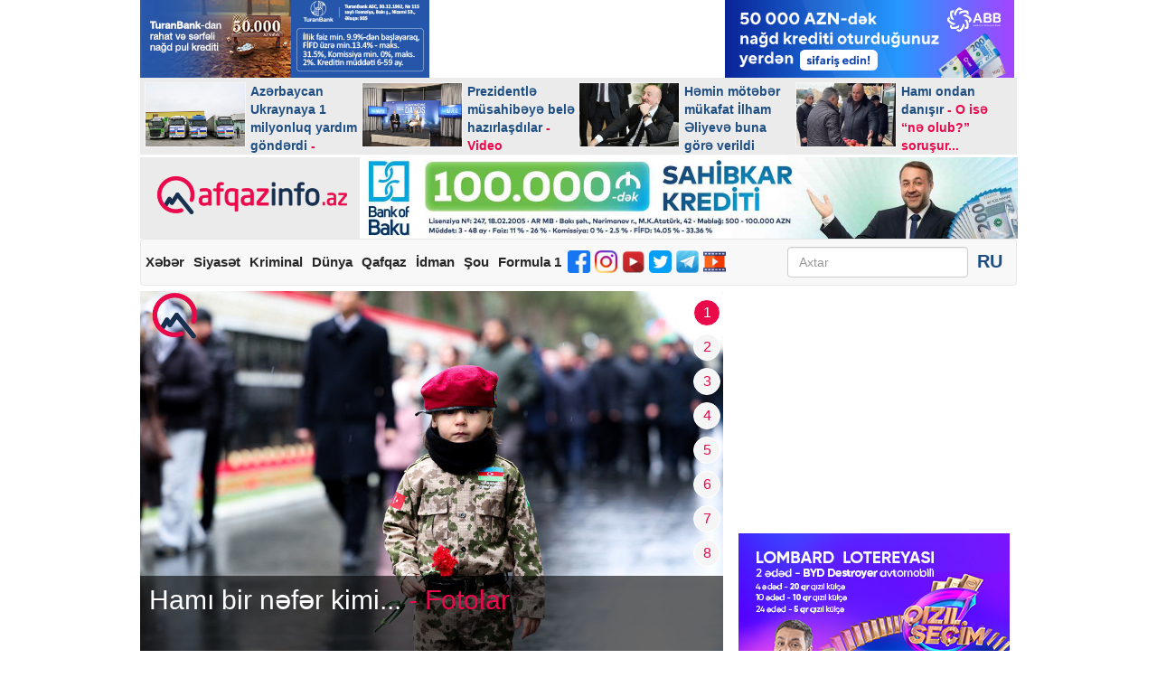

--- FILE ---
content_type: text/html; charset=utf-8
request_url: https://qafqazinfo.az/
body_size: 28797
content:
<!DOCTYPE html>
<html lang="az" xmlns="http://www.w3.org/1999/xhtml" xmlns:fb="http://ogp.me/ns/fb#">
<head itemtype="http://schema.org/WebSite">
	<script src="https://qafqazinfo.az/public/spark/dist/hola_player.dev.js"></script>
	<script>
		window.hola_player({
			swf: "https://qafqazinfo.az/public/spark/dist/videojs.swf",
			osmf_swf: "https://qafqazinfo.az/public/spark/dist/videojs-osmf.swf"
		});
	</script>
	<!-- Google tag (gtag.js) -->
	<script async src="https://www.googletagmanager.com/gtag/js?id=G-B6T3N67RGP"></script>
	<script>
	  window.dataLayer = window.dataLayer || [];
	  function gtag(){dataLayer.push(arguments);}
	  gtag('js', new Date());

	  gtag('config', 'G-B6T3N67RGP');
	</script>
	<style>
	.vjs-ios-skin .vjs-menu.vjs-rightclick-popup .vjs-menu-item, .vjs-ios-skin .vjs-menu.vjs-settings-menu .vjs-menu-item, .vjs5-hola-skin .vjs-menu.vjs-rightclick-popup .vjs-menu-item, .vjs5-hola-skin .vjs-menu.vjs-settings-menu .vjs-menu-item{
		min-height:25px;
	}
	
	.video-js {
		width: 100% !important;
		height: 360px !important ;
	}
	</style>
        
    <title> Azərbaycandan və dünyadan xəbərlər - Qafqazinfo.az </title>

    <meta name="keywords" content='Azərbaycandan,və,dünyadan,xəbərlər,-,Qafqazinfo.az'/>
    <meta name="description" content="Qafqazinfo.Az - Azərbaycanda və dünyada baş verən ən son xəbərlər" />
    
    <meta name="robots" content="index,follow,max-image-preview:large"/>
    <meta name="generator" content="Qafqazinfo.az" />
    <meta http-equiv="X-UA-Compatible" content="IE=edge,chrome=1">
    <meta http-equiv="content-type" content="text/html;charset=UTF-8" /> 
    <meta name="viewport" content="width=device-width, initial-scale=1, maximum-scale=1">
	<meta name="facebook-domain-verification" content="yikrgqu4rtixcxyotakq7mihvkj02i" />
    
	<meta property="fb:app_id" content="442959889239575"/>
    <meta property="og:image" content="https://qafqazinfo.az/public/site/img/nophoto.png"/>
    <!--<meta property="og:image:secure_url" content="" /> -->
    <meta property="og:image:width" content="640" /> 
    <meta property="og:image:height" content="442" />

    <meta property="og:url" content="https://qafqazinfo.az/"/>
    <meta property="og:title" content='Azərbaycandan və dünyadan xəbərlər - Qafqazinfo.az'/>
    <meta property="og:description" content='Qafqazinfo.Az - Azərbaycanda və dünyada baş verən ən son xəbərlər'/>
    <meta property="og:site_name" content="Qafqazinfo"/>
    <meta property="og:type" content="article"/>

    <meta property="fb:admins" content="ebilova"/>

    <!-- Schema.org markup for Google+ -->
    <meta itemprop="name" content='Azərbaycandan və dünyadan xəbərlər - Qafqazinfo.az'/>
    <meta itemprop="description" content="Qafqazinfo.Az - Azərbaycanda və dünyada baş verən ən son xəbərlər"/>
    <meta itemprop="image" content="https://qafqazinfo.az/public/site/img/nophoto.png"/>

    <!-- Twitter Card data -->
    <meta name="twitter:url" content="https://qafqazinfo.az/" />
    <meta name="twitter:card" content="summary_large_image" />
    <meta name="twitter:creator" content="@qafqazinfo" />
    <meta name="twitter:title" content=" Azərbaycandan və dünyadan xəbərlər - Qafqazinfo.az " />
    <meta name="twitter:image" content="https://qafqazinfo.az/public/site/img/nophoto.png">       

    <meta property="article:section" content="Qafqazinfo.Az - Azərbaycanda və dünyada baş verən ən son xəbərlər" />
    <meta property="article:tag" content="" />
    <meta property="article:published_time" content="" />

    <meta name="alexaVerifyID" content=""/>
    <meta name='yandex-verification' content='40a8629d6384ee6a' />
    <meta name="msvalidate.01" content="E61E404E3E67634BA7BC38EB81AE7718" />
    <meta name="google-site-verification" content="U4CdUUF9Iu2Z4i2km6ERiG50N7EIDgSIwGgoQzsZLew" />

    <link rel="stylesheet" type="text/css" href="https://qafqazinfo.az/public/site/css/bootstrap-datepicker.min.css?v1" />
    <link rel="stylesheet" type="text/css" href="https://qafqazinfo.az/public/site/bootstrap/css/bootstrap.min.css?v1" />
    <link rel="stylesheet" type="text/css" href="https://qafqazinfo.az/public/site/css/list-style.css?v1" />
    <link rel="stylesheet" type="text/css" href="https://qafqazinfo.az/public/site/css/pager.css?v1" />
    <link rel="stylesheet" type="text/css" href="https://qafqazinfo.az/public/site/font-awesome/css/font-awesome.min.css?v1" />
    <link rel="stylesheet" type="text/css" href="https://qafqazinfo.az/public/site/css/smart-banner.css?v1" />
    <link rel="stylesheet" type="text/css" href="https://qafqazinfo.az/public/site/css/style.css" />
    <link rel="stylesheet" type="text/css" href="https://qafqazinfo.az/public/site/css/custombox.min.css?v1" />
    
    <!-- 
    <base href="//www.qafqazinfo.az"> 
    <meta content=all name=audience>
    <meta content="1 DAYS" name=revisit-after>
    -->

    <link rel="icon" href="https://qafqazinfo.az/favicon/favicon.ico?v=2" />
    <link rel="apple-touch-icon" sizes="57x57" href="/favicon/apple-icon-57x57.png">
    <link rel="apple-touch-icon" sizes="60x60" href="/favicon/apple-icon-60x60.png">
    <link rel="apple-touch-icon" sizes="72x72" href="/favicon/apple-icon-72x72.png">
    <link rel="apple-touch-icon" sizes="76x76" href="/favicon/apple-icon-76x76.png">
    <link rel="apple-touch-icon" sizes="114x114" href="/favicon/apple-icon-114x114.png">
    <link rel="apple-touch-icon" sizes="120x120" href="/favicon/apple-icon-120x120.png">
    <link rel="apple-touch-icon" sizes="144x144" href="/favicon/apple-icon-144x144.png">
    <link rel="apple-touch-icon" sizes="152x152" href="/favicon/apple-icon-152x152.png">
    <link rel="apple-touch-icon" sizes="180x180" href="/favicon/apple-icon-180x180.png">
    <link rel="icon" type="image/png" sizes="192x192"  href="/favicon/android-icon-192x192.png">
    <link rel="icon" type="image/png" sizes="32x32" href="/favicon/favicon-32x32.png">
    <link rel="icon" type="image/png" sizes="96x96" href="/favicon/favicon-96x96.png">
    <link rel="icon" type="image/png" sizes="16x16" href="/favicon/favicon-16x16.png">
    <link rel="manifest" href="/favicon/manifest.json">
	<!--<script type="text/javascript" src="http://test.qafqazinfo.az/public/site/js/jquery-3.1.1.min.js"></script>-->
    
    <meta name="msapplication-TileColor" content="#ffffff">
    <meta name="msapplication-TileImage" content="/favicon/ms-icon-144x144.png">
    <meta name="theme-color" content="#ffffff">
    
    <meta name="apple-mobile-web-app-title" content="Qafqazinfo">
    <meta name="application-name" content="Qafqazinfo">

    <!--
    <meta name="msapplication-TileColor" content="#da532c">
    <meta name="msapplication-TileImage" content="/favicons/mstile-144x144.png">
    <meta name="theme-color" content="#ffffff">
    -->

    
   <meta http-equiv="refresh" content="900"> 

    <meta name="google-play-app" content="app-id=az.bestech.qafqazinfoapp">

    <script>
      (function(i,s,o,g,r,a,m){i['GoogleAnalyticsObject']=r;i[r]=i[r]||function(){
      (i[r].q=i[r].q||[]).push(arguments)},i[r].l=1*new Date();a=s.createElement(o),
      m=s.getElementsByTagName(o)[0];a.async=1;a.src=g;m.parentNode.insertBefore(a,m)
      })(window,document,'script','https://www.google-analytics.com/analytics.js','ga');

      ga('create', 'UA-42403691-1', 'auto');
      ga('send', 'pageview');

    </script>
	<script src="https://code.jquery.com/jquery-1.12.4.min.js"></script>
	<script>
	function bannerClick(id)
	{
		var SITE_URL = "https://"+document.domain;
		 $.ajax({
			type: "POST",
			url : SITE_URL + "/news/bannerClick",
			data: {"id" : id},
			success:function(response){
				//alert('Banner clicked '+id);
				//alert(response);
			}
		});
	}
	</script>
    <!-- Start Alexa Certify Javascript -->
    <script type="text/javascript">
    _atrk_opts = { atrk_acct:"MXnbp1IW1d10kU", domain:"qafqazinfo.az",dynamic: true};
    (function() { var as = document.createElement('script'); as.type = 'text/javascript'; as.async = true; as.src = "https://d31qbv1cthcecs.cloudfront.net/atrk.js"; var s = document.getElementsByTagName('script')[0];s.parentNode.insertBefore(as, s); })();
    </script>
    <noscript><img src="https://d5nxst8fruw4z.cloudfront.net/atrk.gif?account=MXnbp1IW1d10kU" style="display:none" height="1" width="1" alt="" /></noscript>
    <!-- End Alexa Certify Javascript -->
	
    <meta name="apple-itunes-app" content="app-id=1147111133">
	<script>
		$(function(){
			
			jQuery.fn.preventDoubleSubmission = function () {
				$(this).on('submit', function (e) {
					var $form = $(this);
					if ($form.data('submitted') === true) {
						e.preventDefault();
					} else {
							$form.data('submitted', true);
					}
				});
				return this;
			};
			
			$('#frmSearch').preventDoubleSubmission();
		});
	</script>
	
	<!--Media counter -->
	
	<script>
	window.digitalks=window.digitalks||new function(){var
	t=this;t._e=[],t._c={},t.config=function(c){var
	i;t._c=c,t._c.script_id?((i=document.createElement("script")).src="//data.digitalks.az/v1/scripts/"+t._c.script_id+"/track.js?&amp;cb="+Math.random(),i.async=!
	0,document.head.appendChild(i)):console.error("digitalks: script_id cannot be empty!")};["track","identify"].forEach(function(c){t[c]=function(){t._e.push([c].concat(Array.prototype.slice.call(arguments,0)))}})}
	digitalks.config({
	script_id: "10d4de13-b7f6-4e55-b4b2-9ec5adb5f942",
	page_url: location.href,
	referrer: document.referrer
	})
	</script>
	
	
    <!--<head itemscope itemtype="http://schema.org/WebSite"> -->
	<!-- Yandex.Metrika counter -->
	<script type="text/javascript" >
	   (function(m,e,t,r,i,k,a){m[i]=m[i]||function(){(m[i].a=m[i].a||[]).push(arguments)};
	   m[i].l=1*new Date();k=e.createElement(t),a=e.getElementsByTagName(t)[0],k.async=1,k.src=r,a.parentNode.insertBefore(k,a)})
	   (window, document, "script", "https://mc.yandex.ru/metrika/tag.js", "ym");

	   ym(52009394, "init", {
			id:52009394,
			clickmap:true,
			trackLinks:true,
			accurateTrackBounce:true
	   });
	</script>
	<noscript><div><img src="https://mc.yandex.ru/watch/52009394" style="position:absolute; left:-9999px;" alt="" /></div></noscript>
	<!-- /Yandex.Metrika counter -->
	<!--</head>-->

		<!--- Schema for Google news --> 
		<!---End Schema for Google news --> 
	
</head>

<body itemscope="itemscope" itemtype="http://schema.org/WebPage">
<div id="fb-root"></div>
<div class="container">
    <header>
		<div style="margin-bottom: 2px;margin-top: -6px;" class="row hidden-xs">
					</div>
        <div id="topbanner" class="row hidden-xs">
            <div class="col-lg-4 col-md-4 col-sm-4 col-xs-4">
				<a id='turanbank' 
								href='https://tnb.az/qinfo-ik-az' target='blank'>
								<img src='https://qafqazinfo.az/banners/image_banners/20251203_144242/320x90 (2).jpg' 
								alt='' 
								onclick='bannerClick(535)'
								title='' 
								width='320' 
								height='90'/></a>                
            </div>
            <div class="col-lg-4 col-md-4 col-sm-4 col-xs-4">
                <iframe id='454' 
								style='height: 90px'  width='320' 
								height='90' 
								align='middle' frameborder='0' scrolling='no' 
								src='https://qafqazinfo.az/banners/dynamic_banners/20210211_131127/top(sag)320x90/index.html'></iframe>               
            </div>
            <div class="col-lg-4 col-md-4 col-sm-4 col-xs-4">
				<iframe id='766' 
								style='height: 90px'  width='320' 
								height='90' 
								align='middle' frameborder='0' scrolling='no' 
								src='https://qafqazinfo.az/banners/dynamic_banners/20250912_143736/320x90/320x90.html'></iframe>            </div>
        </div>
        <div style="line-height: 1.2" class="row toplinks hidden-xs">
                        <div itemscope itemtype="http://schema.org/NewsArticle" class="col-lg-3 col-md-3 col-sm-3">
                <a target="_blank" href="https://qafqazinfo.az/news/detail/azerbaycan-ukraynaya-1-milyonluq-yardim-gonderdi-fotolar-496047" title="Azərbaycan Ukraynaya 1 milyonluq yardım göndərdi">
                                        <img itemprop="image" src="https://qafqazinfo.az/resize/216x135/uploads/1768908062/17689078621739664_1200x630.jpeg" title="Azərbaycan Ukraynaya 1 milyonluq yardım göndərdi" alt="Azərbaycan Ukraynaya 1 milyonluq yardım göndərdi">
                    <h5 class="h1">
                        Azərbaycan Ukraynaya 1 milyonluq yardım göndərdi <span style="color:#ea094b;"> - Fotolar</span>                      </h5>
                    <meta itemprop="datePublished" content="2026-01-20 15:12:00"/>
                </a>
            </div>
                        <div itemscope itemtype="http://schema.org/NewsArticle" class="col-lg-3 col-md-3 col-sm-3">
                <a target="_blank" href="https://qafqazinfo.az/news/detail/prezidentle-musahibeye-bele-hazirlasdilar-video-496041" title="Prezidentlə müsahibəyə belə hazırlaşdılar">
                                        <img itemprop="image" src="https://qafqazinfo.az/resize/216x135/uploads/1768903598/president.jpg" title="Prezidentlə müsahibəyə belə hazırlaşdılar" alt="Prezidentlə müsahibəyə belə hazırlaşdılar">
                    <h5 class="h1">
                        Prezidentlə müsahibəyə belə hazırlaşdılar <span style="color:#ea094b;"> - Video</span>                      </h5>
                    <meta itemprop="datePublished" content="2026-01-20 14:05:00"/>
                </a>
            </div>
                        <div itemscope itemtype="http://schema.org/NewsArticle" class="col-lg-3 col-md-3 col-sm-3">
                <a target="_blank" href="https://qafqazinfo.az/news/detail/hemin-moteber-mukafat-ilham-eliyeve-buna-gore-verildi-496037" title="Həmin mötəbər mükafat İlham Əliyevə buna görə verildi">
                                        <img itemprop="image" src="https://qafqazinfo.az/resize/216x135/uploads/1751629134/prezid.jpg" title="Həmin mötəbər mükafat İlham Əliyevə buna görə verildi" alt="Həmin mötəbər mükafat İlham Əliyevə buna görə verildi">
                    <h5 class="h1">
                        Həmin mötəbər mükafat İlham Əliyevə buna görə verildi                    </h5>
                    <meta itemprop="datePublished" content="2026-01-20 13:53:00"/>
                </a>
            </div>
                        <div itemscope itemtype="http://schema.org/NewsArticle" class="col-lg-3 col-md-3 col-sm-3">
                <a target="_blank" href="https://qafqazinfo.az/news/detail/hami-ondan-danisir-o-ise-ne-olub-sorusur-496030" title="Hamı ondan danışır">
                                        <img itemprop="image" src="https://qafqazinfo.az/resize/216x135/uploads/1768899653/memur.png" title="Hamı ondan danışır" alt="Hamı ondan danışır">
                    <h5 class="h1">
                        Hamı ondan danışır <span style="color:#ea094b;"> - O isə “nə olub?” soruşur...</span>                      </h5>
                    <meta itemprop="datePublished" content="2026-01-20 12:54:00"/>
                </a>
            </div>
                    </div>
        <div class="row banner" style="background-color: #ebebeb;">
            <div class="col-lg-3 col-md-3 col-sm-3">
                <h1>
                    <a class="flex" href="https://qafqazinfo.az" title="Azərbaycandan və dünyadan xəbərlər - Qafqazinfo.az" style="padding-left:5px;justify-content: center;">
                        <img class="logo" src='https://qafqazinfo.az/public/site/img/logo.png' alt='Azərbaycandan və dünyadan xəbərlər - Qafqazinfo.az' title='Azərbaycandan və dünyadan xəbərlər - Qafqazinfo.az'>
                    </a>
                </h1>
            </div>
						<div class="row visible-xs" style="float:left;display:block;width:100%;position: relative">
				<div style="margin: 10px auto;position: inherit !important;height: 64px;z-index: 99999999;width: 360px;">
					<a id='Kapital-1Bank' 
								href='https://cards.kapitalbank.az/az/BRST/bb/?utm_medium=banner&utm_source=qafqazinfo.az&utm_campaign=0-TRF-birbank-star-AZ&utm_content=' target='blank'>
								<img src='https://qafqazinfo.az/banners/image_banners/20250910_121517/topimage.png' 
								alt='' 
								onclick='bannerClick(13)'
								title='' 
								width='360' 
								height='60'/></a>				</div>				
			</div>
			            <div class="col-lg-9 col-md-9 col-sm-9 col-xs-9 hidden-xs">
				<a id='bankof19may' 
								href='https://kredit.bankofbaku.com/az/135?utm_source=sayt&utm_medium=xeber&utm_campaign=mikro-kreditl' target='blank'>
								<img src='https://qafqazinfo.az/banners/image_banners/20260105_113553/728x90--qafqazinfo.jpg' 
								alt='' 
								onclick='bannerClick(784)'
								title='' 
								width='728' 
								height='90'/></a>            </div>
			        </div>
		
		 
        <nav class="navbar navbar-default">
            <div class="container-fluid" style="padding-left:0;">
                <div class="navbar-header">
                    <h2 class="navbar-text pull-left visible-xs">Bölmələr</h2>
					<span class="visible-xs" style="float: right;    font-size: 20px;    font-weight: 600;    margin-top: 10px;    margin-right: 10px;">
													<a target="_blank" href="https://qafqazinfo.az/site/ru">RU</a>
																	</span>
                    <button type="button" class="navbar-toggle collapsed" data-toggle="collapse" data-target="#collapse-menu" aria-expanded="false">
                        <span class="sr-only"></span>
                        <span class="icon-bar"></span>
                        <span class="icon-bar"></span>
                        <span class="icon-bar"></span>
                    </button>
                </div>
                <div style="font-size: 15px;padding-left: 0; float:left;margin-left:0px;width:100%" class="collapse navbar-collapse" id="collapse-menu">
                    <ul class="nav navbar-nav" style="display: -webkit-inline-box; width:75%">
                        <li class="visible-xs"><a target="_blank" href="https://qafqazinfo.az" title="Ana səhifə">Ana səhifə</a></li>
                                                <li><a target="_blank" href="https://qafqazinfo.az/news/category/xeber-1" title="Xəbər">Xəbər</a></li>
                                                <li><a target="_blank" href="https://qafqazinfo.az/news/category/siyaset-2" title="Siyasət">Siyasət</a></li>
                                                <li><a target="_blank" href="https://qafqazinfo.az/news/category/kriminal-5" title="Kriminal">Kriminal</a></li>
                                                <li><a target="_blank" href="https://qafqazinfo.az/news/category/dunya-6" title="Dünya">Dünya</a></li>
                                                <li><a target="_blank" href="https://qafqazinfo.az/news/category/qafqaz-7" title="Qafqaz">Qafqaz</a></li>
                                                <li><a target="_blank" href="https://qafqazinfo.az/news/category/idman-9" title="İdman">İdman</a></li>
                                                <li><a target="_blank" href="https://qafqazinfo.az/news/category/sou-20" title="Şou">Şou</a></li>
                                                <li><a target="_blank" href="https://qafqazinfo.az/news/category/formula-1-27" title="Formula 1">Formula 1</a></li>
                        						<!-- <li><a target="_blank" href="https://qafqazinfo.az/site/contactus" title="Əlaqə">Əlaqə</a></li>-->
						 <li class="hidden-xs">
							<a style="padding: 7px 3px 10px 2px;" target="_blank" href="https://www.facebook.com/qafqazinfo/"><img width="25" height="25" src="https://qafqazinfo.az/images/fb3.png"></a>
						</li>&nbsp
						<li class="hidden-xs">
							<a style="padding: 7px 3px 10px 2px;" target="_blank" href="https://www.instagram.com/qafqazinfo_az/"><img width="25" height="25" src="https://qafqazinfo.az/images/insta3.png"></a>
						</li>&nbsp
						<li class="hidden-xs">
							<a style="padding: 7px 3px 10px 2px;" target="_blank" href="https://www.youtube.com/Qafqazinfo_official?fbclid=IwAR0M__GfPfXRhDkyjWR7J8EYkp8gPw1d97YkuWu0PMXzdEpo6rZaROQPWN0"><img width="25" height="25" src="https://qafqazinfo.az/images/youtube.png"></a>
						</li>&nbsp
						<li class="hidden-xs">
							<a style="padding: 7px 3px 10px 2px;" target="_blank" href="https://twitter.com/QafqazinfoAz?s=07"><img width="25" height="25" src="https://qafqazinfo.az/images/twitter2.png"></a>
						</li>&nbsp
						<li class="hidden-xs">
							<a style="padding: 7px 3px 10px 2px;" target="_blank" href="https://t.me/qafqazinfo"><img width="25" height="25" src="https://qafqazinfo.az/images/telegram.png"></a>
						</li>
						<li class="hidden-xs" >
							<a style="padding: 7px 3px 10px 2px;"  target="_blank" href="https://qafqazinfo.az/news/video/video-26"><img width="25" height="25" src="https://qafqazinfo.az/images/video1.png"></a>
						</li>
                    </ul>
                    <form style="padding: 0 10px 0 0; float:left !important" class="navbar-form navbar-right hidden-xs" role="search" id="frmSearch" action="https://qafqazinfo.az/news/search" method="get">
                        <div class="form-group">
                            <input type="text" value="" class="form-control" name="keyword" placeholder="Axtar"  pattern=".{3,}" required style="width: 200px;">
                        </div>
                    </form>
					<div class="hidden-xs" style="float:right;    padding-top: 10px; ">
						<span style="    font-size: 20px;font-weight: 600;">
													<a target="_blank" href="https://qafqazinfo.az/site/ru">RU</a>
																		</span>
					</div>
                </div>
            </div>
        </nav>
		
		<div class="visible-xs bankofbaku">
                    </div>
        <div itemscope itemtype="http://schema.org/WebSite">
            <meta itemprop="url" content="https://qafqazinfo.az"/>
             <form itemprop="potentialAction" itemscope itemtype="http://schema.org/SearchAction" class="navbar-form navbar-left visible-xs" role="search" action="https://qafqazinfo.az/news/search">
                <div class="form-group">
                    <meta itemprop="target" content="https://qafqazinfo.az/news/search?keyword={keyword}"/>
                    <input itemprop="query-input" type="text" value="" class="form-control" name="keyword" placeholder="Axtar"> 
                </div>
            </form>
        </div>
		<div class="row visible-xs" style="text-align: center;margin-bottom: 30px;" >
                    </div>
		
		<div class="row visible-xs" style="text-align: center;" >
                    </div>
		
    </header>
<div class="dropshadow"></div>
<div class="popup-box" style="height: 250px;">
    <div class="popup-body" style="height: 250px;">
        <iframe src="" frameborder="0" ></iframe>
    </div>
</div>
<content>
    <div class="row">
        <div class="col-lg-8 col-md-8 col-sm-8 col-xs-12">
            <div class="row mansetustu hidden-xs" style="margin: 6px 0 0 0;float: left;">
                            </div>
            <div id="qafqazinfo-manset" class="carousel slide hidden-xs" data-ride="carousel" style="margin:1px 0 0 0;">
                <div class="carousel-inner vertical " role="listbox">
                                            <div class="item active">
                            <a target="_blank" title="hami-bir-nefer-kimi" href="https://qafqazinfo.az/news/detail/hami-bir-nefer-kimi-fotolar-496028">
                                                                <img src="https://qafqazinfo.az/uploads/1768898627/esge.jpg" alt="hami-bir-nefer-kimi" title="hami-bir-nefer-kimi">
                                <div class="carousel-caption">
                                    <h3>Hamı bir nəfər kimi... <span style="color:#ea094b;"> - Fotolar</span>  </h3>
                                </div>
                            </a>
                        </div>
                                            <div class="item ">
                            <a target="_blank" title="prezident-davosda-euronewsa-musahibe-verdi" href="https://qafqazinfo.az/news/detail/prezident-davosda-euronewsa-musahibe-verdi-fotolar-496021">
                                                                <img src="https://qafqazinfo.az/uploads/1768895156/daaa.jpg" alt="prezident-davosda-euronewsa-musahibe-verdi" title="prezident-davosda-euronewsa-musahibe-verdi">
                                <div class="carousel-caption">
                                    <h3>Prezident Davosda “Euronews”a müsahibə verdi <span style="color:#ea094b;"> - Fotolar</span>  </h3>
                                </div>
                            </a>
                        </div>
                                            <div class="item ">
                            <a target="_blank" title="guclu-qar-talvari-ucurdu" href="https://qafqazinfo.az/news/detail/guclu-qar-talvari-ucurdu-masinlar-ezildi-fotolar-496014">
                                                                <img src="https://qafqazinfo.az/uploads/1768891089/masin.jpg" alt="guclu-qar-talvari-ucurdu" title="guclu-qar-talvari-ucurdu">
                                <div class="carousel-caption">
                                    <h3>Güclü qar talvarı uçurdu <span style="color:#ea094b;"> - Maşınlar əzildi - Fotolar</span>  </h3>
                                </div>
                            </a>
                        </div>
                                            <div class="item ">
                            <a target="_blank" title="resmiler-sehidler-xiyabaninda" href="https://qafqazinfo.az/news/detail/resmiler-sehidler-xiyabaninda-fotolar-496006">
                                                                <img src="https://qafqazinfo.az/uploads/1768888830/samm.jpg" alt="resmiler-sehidler-xiyabaninda" title="resmiler-sehidler-xiyabaninda">
                                <div class="carousel-caption">
                                    <h3>Rəsmilər Şəhidlər xiyabanında <span style="color:#ea094b;"> - Fotolar</span>  </h3>
                                </div>
                            </a>
                        </div>
                                            <div class="item ">
                            <a target="_blank" title="prezident-sehidler-xiyabanini-ziyareti-ile-bagli-videocarx-paylasdi" href="https://qafqazinfo.az/news/detail/prezident-sehidler-xiyabanini-ziyareti-ile-bagli-videocarx-paylasdi-496004">
                                                                <img src="https://qafqazinfo.az/uploads/1768884860/17687280035178036980_1200x630.jpg" alt="prezident-sehidler-xiyabanini-ziyareti-ile-bagli-videocarx-paylasdi" title="prezident-sehidler-xiyabanini-ziyareti-ile-bagli-videocarx-paylasdi">
                                <div class="carousel-caption">
                                    <h3>Prezident Şəhidlər xiyabanını ziyarəti ilə bağlı videoçarx paylaşdı</h3>
                                </div>
                            </a>
                        </div>
                                            <div class="item ">
                            <a target="_blank" title="trampdan-qrenlandiya-ile-bagli" href="https://qafqazinfo.az/news/detail/trampdan-qrenlandiya-ile-bagli-etiraf-495991">
                                                                <img src="https://qafqazinfo.az/uploads/1687278305/Tramp__4_.jpg" alt="trampdan-qrenlandiya-ile-bagli" title="trampdan-qrenlandiya-ile-bagli">
                                <div class="carousel-caption">
                                    <h3>Trampdan Qrenlandiya ilə bağlı <span style="color:#ea094b;"> - Etiraf</span>  </h3>
                                </div>
                            </a>
                        </div>
                                            <div class="item ">
                            <a target="_blank" title="bu-olkede-muharibe-olsa-herbciler-evleri-musadire-edecek" href="https://qafqazinfo.az/news/detail/bu-olkede-muharibe-olsa-herbciler-evleri-musadire-edecek-495987">
                                                                <img src="https://qafqazinfo.az/uploads/1768857441/norvec.jpg" alt="bu-olkede-muharibe-olsa-herbciler-evleri-musadire-edecek" title="bu-olkede-muharibe-olsa-herbciler-evleri-musadire-edecek">
                                <div class="carousel-caption">
                                    <h3>Bu ölkədə müharibə olsa, hərbçilər evləri müsadirə edəcək</h3>
                                </div>
                            </a>
                        </div>
                                            <div class="item ">
                            <a target="_blank" title="prezidentden-20-yanvar-faciesinin-ildonumu-ile-bagli" href="https://qafqazinfo.az/news/detail/prezidentden-20-yanvar-faciesinin-ildonumu-ile-bagli-paylasim-495981">
                                                                <img src="https://qafqazinfo.az/uploads/1768853398/prezz.jpg" alt="prezidentden-20-yanvar-faciesinin-ildonumu-ile-bagli" title="prezidentden-20-yanvar-faciesinin-ildonumu-ile-bagli">
                                <div class="carousel-caption">
                                    <h3>Prezidentdən 20 Yanvar faciəsinin ildönümü ilə bağlı <span style="color:#ea094b;"> - Paylaşım</span>  </h3>
                                </div>
                            </a>
                        </div>
                                    </div>
                <ol class="carousel-indicators">
                    <li data-target="#qafqazinfo-manset" data-slide-to="0" class='active'><span>1</span></li>
                    <li data-target="#qafqazinfo-manset" data-slide-to="1" ><span>2</span></li>
                    <li data-target="#qafqazinfo-manset" data-slide-to="2" ><span>3</span></li>
                    <li data-target="#qafqazinfo-manset" data-slide-to="3" ><span>4</span></li>
                    <li data-target="#qafqazinfo-manset" data-slide-to="4" ><span>5</span></li>
                    <li data-target="#qafqazinfo-manset" data-slide-to="5" ><span>6</span></li>
                    <li data-target="#qafqazinfo-manset" data-slide-to="6" ><span>7</span></li>
                    <li data-target="#qafqazinfo-manset" data-slide-to="7" ><span>8</span></li>
                </ol>
            </div>
			<div  style="border: 0px solid red;">
						   </div>
		   
            <div class="row">
                <div class="col-lg-3 col-md-3 col-sm-3 col-xs-12">
                                        <div class="visible-xs" style="text-align: center;">
						<a id='jobix' 
								href='https://jobix.az/splash' target='blank'>
								<img src='https://qafqazinfo.az/banners/image_banners/20260119_092703/shared image.png' 
								alt='' 
								onclick='bannerClick(831)'
								title='' 
								width='' 
								height=''/></a>                    </div>
					                    <ul style="line-height: 1.5; font-size: 14px;"  class="sonxeber">
                        <li class="header">
                            <h3 style="padding: 0">
                                 20 Yanvar                            </h3>
                        </li>
                        						
																								
                        <li>
                            <div class="row">
                                <div class="col-xs-12 visible-xs">
                                    <time class="visible-xs" datetime="01.20.2026 15:20">
                                        15:20                                    </time>
                                    <a target="_blank" href="https://qafqazinfo.az/news/detail/samaxida-da-anim-merasimi-kecirildi-fotolar-496048" title="samaxida-da-anim-merasimi-kecirildi">
                                                                                <img class="img-responsive visible-xs" src="https://qafqazinfo.az/resize/645x405/uploads/1768907914/1__27_.jpeg" alt="samaxida-da-anim-merasimi-kecirildi" title="samaxida-da-anim-merasimi-kecirildi">
                                    </a>
                                </div>
                                <div class="col-xs-12 col-lg-12 col-md-12 col-sm-12">
                                    <time  class="hidden-xs" datetime="01.20.2026 15:20">
                                        15:20 |
                                    </time>

                                    <a target="_blank" href="https://qafqazinfo.az/news/detail/samaxida-da-anim-merasimi-kecirildi-fotolar-496048" title="samaxida-da-anim-merasimi-kecirildi">
                                        <h5 class="h1">
                                        Şamaxıda da anım mərasimi keçirildi <span style="color:#ea094b;"> - Fotolar</span>                                          </h5>
                                    </a>
                                </div>
                            </div>
                        </li>
                        						
																								
                        <li>
                            <div class="row">
                                <div class="col-xs-12 visible-xs">
                                    <time class="visible-xs" datetime="01.20.2026 15:12">
                                        15:12                                    </time>
                                    <a target="_blank" href="https://qafqazinfo.az/news/detail/azerbaycan-ukraynaya-1-milyonluq-yardim-gonderdi-fotolar-496047" title="azerbaycan-ukraynaya-1-milyonluq-yardim-gonderdi">
                                                                                <img class="img-responsive visible-xs" src="https://qafqazinfo.az/resize/645x405/uploads/1768908062/17689078621739664_1200x630.jpeg" alt="azerbaycan-ukraynaya-1-milyonluq-yardim-gonderdi" title="azerbaycan-ukraynaya-1-milyonluq-yardim-gonderdi">
                                    </a>
                                </div>
                                <div class="col-xs-12 col-lg-12 col-md-12 col-sm-12">
                                    <time  class="hidden-xs" datetime="01.20.2026 15:12">
                                        15:12 |
                                    </time>

                                    <a target="_blank" href="https://qafqazinfo.az/news/detail/azerbaycan-ukraynaya-1-milyonluq-yardim-gonderdi-fotolar-496047" title="azerbaycan-ukraynaya-1-milyonluq-yardim-gonderdi">
                                        <h5 class="h1">
                                        Azərbaycan Ukraynaya 1 milyonluq yardım göndərdi <span style="color:#ea094b;"> - Fotolar</span>                                          </h5>
                                    </a>
                                </div>
                            </div>
                        </li>
                        						
																								
                        <li>
                            <div class="row">
                                <div class="col-xs-12 visible-xs">
                                    <time class="visible-xs" datetime="01.20.2026 14:50">
                                        14:50                                    </time>
                                    <a target="_blank" href="https://qafqazinfo.az/news/detail/eminlikle-deye-bilerem-ki-indi-qol-vura-bilmeyecek-qurban-qurbanov-496046" title="eminlikle-deye-bilerem-ki-indi-qol-vura-bilmeyecek">
                                                                                <img class="img-responsive visible-xs" src="https://qafqazinfo.az/resize/645x405/uploads/1754333742/qurban.jpg" alt="eminlikle-deye-bilerem-ki-indi-qol-vura-bilmeyecek" title="eminlikle-deye-bilerem-ki-indi-qol-vura-bilmeyecek">
                                    </a>
                                </div>
                                <div class="col-xs-12 col-lg-12 col-md-12 col-sm-12">
                                    <time  class="hidden-xs" datetime="01.20.2026 14:50">
                                        14:50 |
                                    </time>

                                    <a target="_blank" href="https://qafqazinfo.az/news/detail/eminlikle-deye-bilerem-ki-indi-qol-vura-bilmeyecek-qurban-qurbanov-496046" title="eminlikle-deye-bilerem-ki-indi-qol-vura-bilmeyecek">
                                        <h5 class="h1">
                                        “Əminliklə deyə bilərəm ki, indi qol vura bilməyəcək” <span style="color:#ea094b;"> - Qurban Qurbanov</span>                                          </h5>
                                    </a>
                                </div>
                            </div>
                        </li>
                        						
												
						<li class="mobil_xeberarasi_banner">
							<div class="row">
								<div class="col-xs-12 visible-xs banner_rexona" style="text-align:center;">
									<ins><script type="text/javascript">(function () {var rand = Math.floor(Math.random() * 1e9);var adv_1437_iad_div = document.createElement("div");adv_1437_iad_div.setAttribute("id", "adviad-zoneid-1437" +rand);adv_1437_iad_div.style.cssText = "display: flex !important; justify-content: center !important;";document.currentScript.parentElement.appendChild(adv_1437_iad_div);var adv_1437_iad = document.createElement("script");adv_1437_iad.setAttribute("zoneid", 1437);adv_1437_iad.src = "https://newmedia.az/nativebanner/get_ads.js?v=" + new Date().toJSON().slice(0,10).replace(/-/g,'.');adv_1437_iad.async = true;document.currentScript.parentNode.appendChild(adv_1437_iad);})();</script></ins>								</div>
							</div>
						</li>	
																								
                        <li>
                            <div class="row">
                                <div class="col-xs-12 visible-xs">
                                    <time class="visible-xs" datetime="01.20.2026 14:41">
                                        14:41                                    </time>
                                    <a target="_blank" href="https://qafqazinfo.az/news/detail/neftcalada-20-yanvar-sehidleri-anildi-fotolar-496043" title="neftcalada-20-yanvar-sehidleri-anildi">
                                                                                <img class="img-responsive visible-xs" src="https://qafqazinfo.az/resize/645x405/uploads/1768903773/a9ed2195-d743-4ae7-b690-3231ab268402.jpg" alt="neftcalada-20-yanvar-sehidleri-anildi" title="neftcalada-20-yanvar-sehidleri-anildi">
                                    </a>
                                </div>
                                <div class="col-xs-12 col-lg-12 col-md-12 col-sm-12">
                                    <time  class="hidden-xs" datetime="01.20.2026 14:41">
                                        14:41 |
                                    </time>

                                    <a target="_blank" href="https://qafqazinfo.az/news/detail/neftcalada-20-yanvar-sehidleri-anildi-fotolar-496043" title="neftcalada-20-yanvar-sehidleri-anildi">
                                        <h5 class="h1">
                                        Neftçalada 20 Yanvar şəhidləri anıldı <span style="color:#ea094b;"> - Fotolar</span>                                          </h5>
                                    </a>
                                </div>
                            </div>
                        </li>
                        						
																								
                        <li>
                            <div class="row">
                                <div class="col-xs-12 visible-xs">
                                    <time class="visible-xs" datetime="01.20.2026 14:31">
                                        14:31                                    </time>
                                    <a target="_blank" href="https://qafqazinfo.az/news/detail/ceyhun-bayramov-hakan-fidanla-danisdi-496045" title="ceyhun-bayramov-hakan-fidanla-danisdi">
                                                                                <img class="img-responsive visible-xs" src="https://qafqazinfo.az/resize/645x405/uploads/1768904914/G_GXKiAWoAAXpO7.jpg" alt="ceyhun-bayramov-hakan-fidanla-danisdi" title="ceyhun-bayramov-hakan-fidanla-danisdi">
                                    </a>
                                </div>
                                <div class="col-xs-12 col-lg-12 col-md-12 col-sm-12">
                                    <time  class="hidden-xs" datetime="01.20.2026 14:31">
                                        14:31 |
                                    </time>

                                    <a target="_blank" href="https://qafqazinfo.az/news/detail/ceyhun-bayramov-hakan-fidanla-danisdi-496045" title="ceyhun-bayramov-hakan-fidanla-danisdi">
                                        <h5 class="h1">
                                        Ceyhun Bayramov Hakan Fidanla danışdı                                        </h5>
                                    </a>
                                </div>
                            </div>
                        </li>
                        						
																								<li>
						<div id="qafqazinfo-manset4" class="carousel slide visible-xs" data-ride="carousel"  style="box-shadow: 10px 10px 10px 0px rgb(0 0 0 / 20%), 0 6px 20px 10px rgb(0 0 0 / 89%);">
							<div class="carousel-inner vertical" role="listbox">
																		<div class="item active">
											<a class="videoNews" target="_blank" title="Bu dəqiqələrdə Astara..." href="https://qafqazinfo.bax.tv/embed/218479.html?utm_source=playerden&utm_medium=paylasim&utm_campaign=son-xeberler" >
												
										<i class="fa fa-play-circle" style="position: absolute;top: calc(50% - 25px);;left: calc(50% - 25px);font-size: 50px;color: #ffffff;z-index: 150;"></i>
										<figure>
												<img width="384" src="https://qafqazinfo.az/uploads/1768894289/aaa.jpg" alt="Bu dəqiqələrdə Astara..." title="Bu dəqiqələrdə Astara...">
										</figure>
												<div class="carousel-caption">
													<h3>Bu dəqiqələrdə Astara... <span style="color:#ea094b;"> - Video</span>  </h3>
												</div>
											</a>
										</div>
																		<div class="item ">
											<a class="videoNews" target="_blank" title="İcra başçısının müavini ərinin bu videosuna görə ərizə yazdı" href="https://qafqazinfo.bax.tv/embed/218435.html?utm_source=playerden&utm_medium=paylasim&utm_campaign=son-xeberler" >
												
										<i class="fa fa-play-circle" style="position: absolute;top: calc(50% - 25px);;left: calc(50% - 25px);font-size: 50px;color: #ffffff;z-index: 150;"></i>
										<figure>
												<img width="384" src="https://qafqazinfo.az/uploads/1768812153/icraa.jpg" alt="İcra başçısının müavini ərinin bu videosuna görə ərizə yazdı" title="İcra başçısının müavini ərinin bu videosuna görə ərizə yazdı">
										</figure>
												<div class="carousel-caption">
													<h3>İcra başçısının müavini ərinin bu videosuna görə ərizə yazdı</h3>
												</div>
											</a>
										</div>
																		<div class="item ">
											<a class="videoNews" target="_blank" title="“Bakıda süfrəyə bahalı kürü gətirdilər, nümayəndələrimiz çox bəyəndi”" href="https://qafqazinfo.bax.tv/embed/218424.html?utm_source=playerden&utm_medium=paylasim&utm_campaign=maraqli-xeberler" >
												
										<i class="fa fa-play-circle" style="position: absolute;top: calc(50% - 25px);;left: calc(50% - 25px);font-size: 50px;color: #ffffff;z-index: 150;"></i>
										<figure>
												<img width="384" src="https://qafqazinfo.az/uploads/1768805648/sallivann.png" alt="“Bakıda süfrəyə bahalı kürü gətirdilər, nümayəndələrimiz çox bəyəndi”" title="“Bakıda süfrəyə bahalı kürü gətirdilər, nümayəndələrimiz çox bəyəndi”">
										</figure>
												<div class="carousel-caption">
													<h3>“Bakıda süfrəyə bahalı kürü gətirdilər, nümayəndələrimiz çox bəyəndi” <span style="color:#ea094b;"> - Video</span>  </h3>
												</div>
											</a>
										</div>
																		<div class="item ">
											<a class="videoNews" target="_blank" title="Reyddə sahibkara qarşı münasibət müzakirə yaratdı" href="https://www.youtube.com/embed/XH5Z5ezrvM0" >
												
										<i class="fa fa-play-circle" style="position: absolute;top: calc(50% - 25px);;left: calc(50% - 25px);font-size: 50px;color: #ffffff;z-index: 150;"></i>
										<figure>
												<img width="384" src="https://qafqazinfo.az/uploads/1768801423/dsdd.png" alt="Reyddə sahibkara qarşı münasibət müzakirə yaratdı" title="Reyddə sahibkara qarşı münasibət müzakirə yaratdı">
										</figure>
												<div class="carousel-caption">
													<h3>Reyddə sahibkara qarşı münasibət müzakirə yaratdı <span style="color:#ea094b;"> - Video</span>  </h3>
												</div>
											</a>
										</div>
																		<div class="item ">
											<a class="videoNews" target="_blank" title="Qızı üçün yazdığı vəsiyyətnaməni toyunda oxudu" href="https://qafqazinfo.bax.tv/embed/218419.html?utm_source=playerden&utm_medium=paylasim&utm_campaign=son-xeberler" >
												
										<i class="fa fa-play-circle" style="position: absolute;top: calc(50% - 25px);;left: calc(50% - 25px);font-size: 50px;color: #ffffff;z-index: 150;"></i>
										<figure>
												<img width="384" src="https://qafqazinfo.az/uploads/1768757103/vesss.jpg" alt="Qızı üçün yazdığı vəsiyyətnaməni toyunda oxudu" title="Qızı üçün yazdığı vəsiyyətnaməni toyunda oxudu">
										</figure>
												<div class="carousel-caption">
													<h3>Qızı üçün yazdığı vəsiyyətnaməni toyunda oxudu <span style="color:#ea094b;"> - Video</span>  </h3>
												</div>
											</a>
										</div>
																		<div class="item ">
											<a class="videoNews" target="_blank" title="Ağsu aşırımı hazırda..." href="https://www.youtube.com/embed/Yf-XuVO76zQ?si=3nuVYQUP1n-ibnju" >
												
										<i class="fa fa-play-circle" style="position: absolute;top: calc(50% - 25px);;left: calc(50% - 25px);font-size: 50px;color: #ffffff;z-index: 150;"></i>
										<figure>
												<img width="384" src="https://qafqazinfo.az/uploads/1768741997/ags.jpg" alt="Ağsu aşırımı hazırda..." title="Ağsu aşırımı hazırda...">
										</figure>
												<div class="carousel-caption">
													<h3>Ağsu aşırımı hazırda... <span style="color:#ea094b;"> - Video - Yenilənib</span>  </h3>
												</div>
											</a>
										</div>
															</div>
							 <ol class="carousel-indicators">
								<li data-target="#qafqazinfo-manset4" data-slide-to="0" class='active'><span>1</span></li>
								<li data-target="#qafqazinfo-manset4" data-slide-to="1" ><span>2</span></li>
								<li data-target="#qafqazinfo-manset4" data-slide-to="2" ><span>3</span></li>
								<li data-target="#qafqazinfo-manset4" data-slide-to="3" ><span>4</span></li>
								<li data-target="#qafqazinfo-manset4" data-slide-to="4" ><span>5</span></li>
								<li data-target="#qafqazinfo-manset4" data-slide-to="5" ><span>6</span></li>
							</ol>
						</div>
						</li>
												
                        <li>
                            <div class="row">
                                <div class="col-xs-12 visible-xs">
                                    <time class="visible-xs" datetime="01.20.2026 14:22">
                                        14:22                                    </time>
                                    <a target="_blank" href="https://qafqazinfo.az/news/detail/bu-karyeramin-en-vacib-oyunudur-video-496042" title="bu-karyeramin-en-vacib-oyunudur">
                                                                                <img class="img-responsive visible-xs" src="https://qafqazinfo.az/resize/645x405/uploads/1768903667/pedd.jpg" alt="bu-karyeramin-en-vacib-oyunudur" title="bu-karyeramin-en-vacib-oyunudur">
                                    </a>
                                </div>
                                <div class="col-xs-12 col-lg-12 col-md-12 col-sm-12">
                                    <time  class="hidden-xs" datetime="01.20.2026 14:22">
                                        14:22 |
                                    </time>

                                    <a target="_blank" href="https://qafqazinfo.az/news/detail/bu-karyeramin-en-vacib-oyunudur-video-496042" title="bu-karyeramin-en-vacib-oyunudur">
                                        <h5 class="h1">
                                        “Bu, karyeramın ən vacib oyunudur” <span style="color:#ea094b;"> - Video</span>                                          </h5>
                                    </a>
                                </div>
                            </div>
                        </li>
                        						
																								
                        <li>
                            <div class="row">
                                <div class="col-xs-12 visible-xs">
                                    <time class="visible-xs" datetime="01.20.2026 14:16">
                                        14:16                                    </time>
                                    <a target="_blank" href="https://qafqazinfo.az/news/detail/ilham-eliyev-finlandiyali-hemkari-ile-de-gorusdu-fotolar-496044" title="ilham-eliyev-finlandiyali-hemkari-ile-de-gorusdu">
                                                                                <img class="img-responsive visible-xs" src="https://qafqazinfo.az/resize/645x405/uploads/1768904140/17689039083727816702_1200x630.jpg" alt="ilham-eliyev-finlandiyali-hemkari-ile-de-gorusdu" title="ilham-eliyev-finlandiyali-hemkari-ile-de-gorusdu">
                                    </a>
                                </div>
                                <div class="col-xs-12 col-lg-12 col-md-12 col-sm-12">
                                    <time  class="hidden-xs" datetime="01.20.2026 14:16">
                                        14:16 |
                                    </time>

                                    <a target="_blank" href="https://qafqazinfo.az/news/detail/ilham-eliyev-finlandiyali-hemkari-ile-de-gorusdu-fotolar-496044" title="ilham-eliyev-finlandiyali-hemkari-ile-de-gorusdu">
                                        <h5 class="h1">
                                        İlham Əliyev finlandiyalı həmkarı ilə də görüşdü <span style="color:#ea094b;"> - Fotolar</span>                                          </h5>
                                    </a>
                                </div>
                            </div>
                        </li>
                        						
																								
                        <li>
                            <div class="row">
                                <div class="col-xs-12 visible-xs">
                                    <time class="visible-xs" datetime="01.20.2026 14:14">
                                        14:14                                    </time>
                                    <a target="_blank" href="https://qafqazinfo.az/news/detail/zelenski-davos-forumuna-qatilmaya-biler-496040" title="zelenski-davos-forumuna-qatilmaya-biler">
                                                                                <img class="img-responsive visible-xs" src="https://qafqazinfo.az/resize/645x405/uploads/1768903487/2026-01-07T135101Z_75276759_RC2CWIAK16XM_RTRMADP_3_UKRAINE-CRISIS-EU-ZELENSKIY-CYPRUS-pic_32ratio_900x600-900x600-48759.jpg" alt="zelenski-davos-forumuna-qatilmaya-biler" title="zelenski-davos-forumuna-qatilmaya-biler">
                                    </a>
                                </div>
                                <div class="col-xs-12 col-lg-12 col-md-12 col-sm-12">
                                    <time  class="hidden-xs" datetime="01.20.2026 14:14">
                                        14:14 |
                                    </time>

                                    <a target="_blank" href="https://qafqazinfo.az/news/detail/zelenski-davos-forumuna-qatilmaya-biler-496040" title="zelenski-davos-forumuna-qatilmaya-biler">
                                        <h5 class="h1">
                                        Zelenski Davos forumuna qatılmaya bilər                                        </h5>
                                    </a>
                                </div>
                            </div>
                        </li>
                        						
																								
                        <li>
                            <div class="row">
                                <div class="col-xs-12 visible-xs">
                                    <time class="visible-xs" datetime="01.20.2026 14:05">
                                        14:05                                    </time>
                                    <a target="_blank" href="https://qafqazinfo.az/news/detail/prezidentle-musahibeye-bele-hazirlasdilar-video-496041" title="prezidentle-musahibeye-bele-hazirlasdilar">
                                                                                <img class="img-responsive visible-xs" src="https://qafqazinfo.az/resize/645x405/uploads/1768903598/president.jpg" alt="prezidentle-musahibeye-bele-hazirlasdilar" title="prezidentle-musahibeye-bele-hazirlasdilar">
                                    </a>
                                </div>
                                <div class="col-xs-12 col-lg-12 col-md-12 col-sm-12">
                                    <time  class="hidden-xs" datetime="01.20.2026 14:05">
                                        14:05 |
                                    </time>

                                    <a target="_blank" href="https://qafqazinfo.az/news/detail/prezidentle-musahibeye-bele-hazirlasdilar-video-496041" title="prezidentle-musahibeye-bele-hazirlasdilar">
                                        <h5 class="h1">
                                        Prezidentlə müsahibəyə belə hazırlaşdılar <span style="color:#ea094b;"> - Video</span>                                          </h5>
                                    </a>
                                </div>
                            </div>
                        </li>
                        						
																								
                        <li>
                            <div class="row">
                                <div class="col-xs-12 visible-xs">
                                    <time class="visible-xs" datetime="01.20.2026 13:58">
                                        13:58                                    </time>
                                    <a target="_blank" href="https://qafqazinfo.az/news/detail/prezident-davosda-onunla-gorusdu-foto-496039" title="prezident-davosda-onunla-gorusdu">
                                                                                <img class="img-responsive visible-xs" src="https://qafqazinfo.az/resize/645x405/uploads/1768903145/prezz.jpg" alt="prezident-davosda-onunla-gorusdu" title="prezident-davosda-onunla-gorusdu">
                                    </a>
                                </div>
                                <div class="col-xs-12 col-lg-12 col-md-12 col-sm-12">
                                    <time  class="hidden-xs" datetime="01.20.2026 13:58">
                                        13:58 |
                                    </time>

                                    <a target="_blank" href="https://qafqazinfo.az/news/detail/prezident-davosda-onunla-gorusdu-foto-496039" title="prezident-davosda-onunla-gorusdu">
                                        <h5 class="h1">
                                        Prezident Davosda onunla görüşdü <span style="color:#ea094b;"> - Foto</span>                                          </h5>
                                    </a>
                                </div>
                            </div>
                        </li>
                        						
																								
                        <li>
                            <div class="row">
                                <div class="col-xs-12 visible-xs">
                                    <time class="visible-xs" datetime="01.20.2026 13:58">
                                        13:58                                    </time>
                                    <a target="_blank" href="https://qafqazinfo.az/news/detail/qarabag-yeni-oyuncu-transfer-edecek-video-496038" title="qarabag-yeni-oyuncu-transfer-edecek">
                                                                                <img class="img-responsive visible-xs" src="https://qafqazinfo.az/resize/645x405/uploads/1754427338/qurban.jpg" alt="qarabag-yeni-oyuncu-transfer-edecek" title="qarabag-yeni-oyuncu-transfer-edecek">
                                    </a>
                                </div>
                                <div class="col-xs-12 col-lg-12 col-md-12 col-sm-12">
                                    <time  class="hidden-xs" datetime="01.20.2026 13:58">
                                        13:58 |
                                    </time>

                                    <a target="_blank" href="https://qafqazinfo.az/news/detail/qarabag-yeni-oyuncu-transfer-edecek-video-496038" title="qarabag-yeni-oyuncu-transfer-edecek">
                                        <h5 class="h1">
                                        “Qarabağ” yeni oyunçu transfer edəcək <span style="color:#ea094b;"> - Video</span>                                          </h5>
                                    </a>
                                </div>
                            </div>
                        </li>
                        						
																								
                        <li>
                            <div class="row">
                                <div class="col-xs-12 visible-xs">
                                    <time class="visible-xs" datetime="01.20.2026 13:53">
                                        13:53                                    </time>
                                    <a target="_blank" href="https://qafqazinfo.az/news/detail/hemin-moteber-mukafat-ilham-eliyeve-buna-gore-verildi-496037" title="hemin-moteber-mukafat-ilham-eliyeve-buna-gore-verildi">
                                                                                <img class="img-responsive visible-xs" src="https://qafqazinfo.az/resize/645x405/uploads/1751629134/prezid.jpg" alt="hemin-moteber-mukafat-ilham-eliyeve-buna-gore-verildi" title="hemin-moteber-mukafat-ilham-eliyeve-buna-gore-verildi">
                                    </a>
                                </div>
                                <div class="col-xs-12 col-lg-12 col-md-12 col-sm-12">
                                    <time  class="hidden-xs" datetime="01.20.2026 13:53">
                                        13:53 |
                                    </time>

                                    <a target="_blank" href="https://qafqazinfo.az/news/detail/hemin-moteber-mukafat-ilham-eliyeve-buna-gore-verildi-496037" title="hemin-moteber-mukafat-ilham-eliyeve-buna-gore-verildi">
                                        <h5 class="h1">
                                        Həmin mötəbər mükafat İlham Əliyevə buna görə verildi                                        </h5>
                                    </a>
                                </div>
                            </div>
                        </li>
                        						
																								
                        <li>
                            <div class="row">
                                <div class="col-xs-12 visible-xs">
                                    <time class="visible-xs" datetime="01.20.2026 13:48">
                                        13:48                                    </time>
                                    <a target="_blank" href="https://qafqazinfo.az/news/detail/bakida-iki-baci-dem-qazindan-bogulub-oldu-496036" title="bakida-iki-baci-dem-qazindan-bogulub-oldu">
                                                                                <img class="img-responsive visible-xs" src="https://qafqazinfo.az/resize/645x405/uploads/1710143427/qaz.jpg" alt="bakida-iki-baci-dem-qazindan-bogulub-oldu" title="bakida-iki-baci-dem-qazindan-bogulub-oldu">
                                    </a>
                                </div>
                                <div class="col-xs-12 col-lg-12 col-md-12 col-sm-12">
                                    <time  class="hidden-xs" datetime="01.20.2026 13:48">
                                        13:48 |
                                    </time>

                                    <a target="_blank" href="https://qafqazinfo.az/news/detail/bakida-iki-baci-dem-qazindan-bogulub-oldu-496036" title="bakida-iki-baci-dem-qazindan-bogulub-oldu">
                                        <h5 class="h1">
                                        Bakıda iki bacı dəm qazından boğulub öldü                                        </h5>
                                    </a>
                                </div>
                            </div>
                        </li>
                                            </ul>
                </div>
                <div class="col-lg-9 col-md-9 col-sm-9 index hidden-xs">
					                    <div class="panel panel-default">
                        <div class="panel-heading">
                            <h3 class="panel-title">
                                <a target="_blank" href="https://qafqazinfo.az/news/category/xeber-1/" title="Xəbər">Xəbər</a>
                            </h3>
                        </div>
                        <div class="panel-body">
                            <ul>
                                                                    <li>
                                        <a target="_blank" href="https://qafqazinfo.az/news/detail/hemin-moteber-mukafat-ilham-eliyeve-buna-gore-verildi-496037" title="hemin-moteber-mukafat-ilham-eliyeve-buna-gore-verildi">
                                                                                                                                            <img src="https://qafqazinfo.az/resize/216x135/uploads/1751629134/prezid.jpg" alt="hemin-moteber-mukafat-ilham-eliyeve-buna-gore-verildi" title="hemin-moteber-mukafat-ilham-eliyeve-buna-gore-verildi">
                                                                                        <h5 class="h1">
                                            Həmin mötəbər mükafat İlham Əliyevə buna görə verildi                                            </h5>
                                        </a>
                                        <time datetime="01.20.2026 13:53">
                                            13:53                                        </time>
                                        Birləşmiş Ərəb Əmirliklərinin (BƏƏ) nüfuzlu Şeyx Zayed Fondu tərəfindən elan edilən 2026-cı il üçün “Zayed İnsan Qardaşlığı Mükafatı”nın qalibləri ara...
                                    </li>
                                                                    <li>
                                        <a target="_blank" href="https://qafqazinfo.az/news/detail/kiri-qara-paltarli-qadin-fotolar-496033" title="kiri-qara-paltarli-qadin">
                                                                                        <h5 class="h1">
                                            Kiri, qara paltarlı qadın... <span style="color:#ea094b;"> - Fotolar</span>                                              </h5>
                                        </a>
                                        <time datetime="01.20.2026 13:34">
                                            13:34                                        </time>
                                        Şanlı tariximizin silinməz qanlı səhifələrindən biri də 20 Yanvar faciəsidir.

“Qafqazinfo”nun məlumatına görə, xalqımız hər il bu tarixi dəyişməz a...
                                    </li>
                                                                    <li>
                                        <a target="_blank" href="https://qafqazinfo.az/news/detail/sabah-da-qar-yagacaq-496031" title="sabah-da-qar-yagacaq">
                                                                                        <h5 class="h1">
                                            Sabah da qar yağacaq                                            </h5>
                                        </a>
                                        <time datetime="01.20.2026 13:07">
                                            13:07                                        </time>
                                        Bakıda və Abşeron yarımadasında sabah hava şəraitinin arabir yağıntılı olacağı, qar yağacağı gözlənilir.

Bu barədə “Qafqazinfo”ya Milli Hidrometeor...
                                    </li>
                                                                    <li>
                                        <a target="_blank" href="https://qafqazinfo.az/news/detail/erdoganin-oglu-gencede-fotolar-video-496027" title="erdoganin-oglu-gencede">
                                                                                        <h5 class="h1">
                                            Ərdoğanın oğlu Gəncədə <span style="color:#ea094b;"> - Fotolar - Video</span>                                              </h5>
                                        </a>
                                        <time datetime="01.20.2026 12:23">
                                            12:23                                        </time>
                                        Türkiyə Prezidenti Rəcəb Tayyib Ərdoğanın oğlu Bilal Ərdoğan Gəncədə səfərdədir.

“Qafqazinfo” xəbər verir ki, B.Ərdoğan 20 Yanvar - Ümumxalq Hüzn G...
                                    </li>
                                                            </ul>
                        </div>
                    </div>
					<iframe id='16' 
								style='height: 70px'  width='468' 
								height='70' 
								align='middle' 
								frameborder='0' 
								scrolling='no' 
								src='https://ikisahil.az/xeberler.php'></iframe>                    <div class="panel panel-default" >
                        <div class="panel-heading">
                            <h3 class="panel-title">
                                <a target="_blank" href="https://qafqazinfo.az/news/category/siyaset-2/" title="Siyasət">Siyasət</a>
                            </h3>
                        </div>
                        <div class="panel-body">
                            <ul>
                                                                    <li>
                                        <a target="_blank" href="https://qafqazinfo.az/news/detail/ceyhun-bayramov-hakan-fidanla-danisdi-496045" title="ceyhun-bayramov-hakan-fidanla-danisdi">
                                                                                                                                            <img src="https://qafqazinfo.az/resize/216x135/uploads/1768904914/G_GXKiAWoAAXpO7.jpg" alt="ceyhun-bayramov-hakan-fidanla-danisdi" title="ceyhun-bayramov-hakan-fidanla-danisdi">
                                                                                        <h1 class="h1">
                                            Ceyhun Bayramov Hakan Fidanla danışdı                                            </h1>
                                        </a>
                                        <time datetime="01.20.2026 14:31">
                                            14:31                                        </time>
                                        20 yanvar 2026-cı il tarixində Azərbaycanın xarici işlər naziri Ceyhun Bayramov ilə Türkiyənin xarici işlər naziri Hakan Fidan arasında telefon danışı...
                                    </li>
                                                                    <li>
                                        <a target="_blank" href="https://qafqazinfo.az/news/detail/ilham-eliyev-finlandiyali-hemkari-ile-de-gorusdu-fotolar-496044" title="ilham-eliyev-finlandiyali-hemkari-ile-de-gorusdu">
                                                                                        <h1 class="h1">
                                            İlham Əliyev finlandiyalı həmkarı ilə də görüşdü <span style="color:#ea094b;"> - Fotolar</span>                                              </h1>
                                        </a>
                                        <time datetime="01.20.2026 14:16">
                                            14:16                                        </time>
                                        Azərbaycan Prezidenti İlham Əliyev yanvarın 20-də Davosda Finlandiya lideri Aleksandr Stubb ilə görüşüb.

“Qafqazinfo” xəbər verir ki, söhbət zamanı...
                                    </li>
                                                                    <li>
                                        <a target="_blank" href="https://qafqazinfo.az/news/detail/prezidentle-musahibeye-bele-hazirlasdilar-video-496041" title="prezidentle-musahibeye-bele-hazirlasdilar">
                                                                                        <h1 class="h1">
                                            Prezidentlə müsahibəyə belə hazırlaşdılar <span style="color:#ea094b;"> - Video</span>                                              </h1>
                                        </a>
                                        <time datetime="01.20.2026 14:05">
                                            14:05                                        </time>
                                        Xəbər verdiyimiz kimi, Azərbaycan Prezidenti İlham Əliyev yanvarın 20-də Davosda “Euronews” televiziyasına müsahibə verib.

“Qafqazinfo” müsahibəyə ...
                                    </li>
                                                                    <li>
                                        <a target="_blank" href="https://qafqazinfo.az/news/detail/prezident-davosda-onunla-gorusdu-foto-496039" title="prezident-davosda-onunla-gorusdu">
                                                                                        <h1 class="h1">
                                            Prezident Davosda onunla görüşdü <span style="color:#ea094b;"> - Foto</span>                                              </h1>
                                        </a>
                                        <time datetime="01.20.2026 13:58">
                                            13:58                                        </time>
                                        Azərbaycan Prezidenti İlham Əliyev yanvarın 20-də Davosda İraq Kürdüstan Regionunun Baş naziri Məsrur Bərzani ilə görüşüb.

“Qafqazinfo” xəbər verir...
                                    </li>
                                                            </ul>
                        </div>
                    </div>
					                </div>
            </div>
            <div id="qafqazinfo-manset3" class="carousel slide hidden-xs" data-ride="carousel">
                <div class="carousel-inner vertical" role="listbox">
                                            <div class="item active">
                            <a class="videoNews" target="_blank" title="bu-deqiqelerde-astara" href="https://qafqazinfo.bax.tv/embed/218479.html?utm_source=playerden&utm_medium=paylasim&utm_campaign=son-xeberler" >
                                
						<i class="fa fa-play-circle" style="position: absolute;top: 160px;left: calc(50% - 25px);font-size: 70px;color: #ffffff;z-index: 150;"></i>
						<figure>
                                <img src="https://qafqazinfo.az/uploads/1768894289/aaa.jpg" alt="bu-deqiqelerde-astara" title="bu-deqiqelerde-astara">
						</figure>
                                <div class="carousel-caption">
                                    <h3>Bu dəqiqələrdə Astara... <span style="color:#ea094b;"> - Video</span>  </h3>
                                </div>
                            </a>
                        </div>
                                            <div class="item ">
                            <a class="videoNews" target="_blank" title="icra-bascisinin-muavini-erinin-bu-videosuna-gore-erize-yazdi" href="https://qafqazinfo.bax.tv/embed/218435.html?utm_source=playerden&utm_medium=paylasim&utm_campaign=son-xeberler" >
                                
						<i class="fa fa-play-circle" style="position: absolute;top: 160px;left: calc(50% - 25px);font-size: 70px;color: #ffffff;z-index: 150;"></i>
						<figure>
                                <img src="https://qafqazinfo.az/uploads/1768812153/icraa.jpg" alt="icra-bascisinin-muavini-erinin-bu-videosuna-gore-erize-yazdi" title="icra-bascisinin-muavini-erinin-bu-videosuna-gore-erize-yazdi">
						</figure>
                                <div class="carousel-caption">
                                    <h3>İcra başçısının müavini ərinin bu videosuna görə ərizə yazdı</h3>
                                </div>
                            </a>
                        </div>
                                            <div class="item ">
                            <a class="videoNews" target="_blank" title="bakida-sufreye-bahali-kuru-getirdiler-numayendelerimiz-cox-beyendi" href="https://qafqazinfo.bax.tv/embed/218424.html?utm_source=playerden&utm_medium=paylasim&utm_campaign=maraqli-xeberler" >
                                
						<i class="fa fa-play-circle" style="position: absolute;top: 160px;left: calc(50% - 25px);font-size: 70px;color: #ffffff;z-index: 150;"></i>
						<figure>
                                <img src="https://qafqazinfo.az/uploads/1768805648/sallivann.png" alt="bakida-sufreye-bahali-kuru-getirdiler-numayendelerimiz-cox-beyendi" title="bakida-sufreye-bahali-kuru-getirdiler-numayendelerimiz-cox-beyendi">
						</figure>
                                <div class="carousel-caption">
                                    <h3>“Bakıda süfrəyə bahalı kürü gətirdilər, nümayəndələrimiz çox bəyəndi” <span style="color:#ea094b;"> - Video</span>  </h3>
                                </div>
                            </a>
                        </div>
                                            <div class="item ">
                            <a class="videoNews" target="_blank" title="reydde-sahibkara-qarsi-munasibet-muzakire-yaratdi" href="https://www.youtube.com/embed/XH5Z5ezrvM0" >
                                
						<i class="fa fa-play-circle" style="position: absolute;top: 160px;left: calc(50% - 25px);font-size: 70px;color: #ffffff;z-index: 150;"></i>
						<figure>
                                <img src="https://qafqazinfo.az/uploads/1768801423/dsdd.png" alt="reydde-sahibkara-qarsi-munasibet-muzakire-yaratdi" title="reydde-sahibkara-qarsi-munasibet-muzakire-yaratdi">
						</figure>
                                <div class="carousel-caption">
                                    <h3>Reyddə sahibkara qarşı münasibət müzakirə yaratdı <span style="color:#ea094b;"> - Video</span>  </h3>
                                </div>
                            </a>
                        </div>
                                            <div class="item ">
                            <a class="videoNews" target="_blank" title="qizi-ucun-yazdigi-vesiyyetnameni-toyunda-oxudu" href="https://qafqazinfo.bax.tv/embed/218419.html?utm_source=playerden&utm_medium=paylasim&utm_campaign=son-xeberler" >
                                
						<i class="fa fa-play-circle" style="position: absolute;top: 160px;left: calc(50% - 25px);font-size: 70px;color: #ffffff;z-index: 150;"></i>
						<figure>
                                <img src="https://qafqazinfo.az/uploads/1768757103/vesss.jpg" alt="qizi-ucun-yazdigi-vesiyyetnameni-toyunda-oxudu" title="qizi-ucun-yazdigi-vesiyyetnameni-toyunda-oxudu">
						</figure>
                                <div class="carousel-caption">
                                    <h3>Qızı üçün yazdığı vəsiyyətnaməni toyunda oxudu <span style="color:#ea094b;"> - Video</span>  </h3>
                                </div>
                            </a>
                        </div>
                                            <div class="item ">
                            <a class="videoNews" target="_blank" title="agsu-asirimi-hazirda" href="https://www.youtube.com/embed/Yf-XuVO76zQ?si=3nuVYQUP1n-ibnju" >
                                
						<i class="fa fa-play-circle" style="position: absolute;top: 160px;left: calc(50% - 25px);font-size: 70px;color: #ffffff;z-index: 150;"></i>
						<figure>
                                <img src="https://qafqazinfo.az/uploads/1768741997/ags.jpg" alt="agsu-asirimi-hazirda" title="agsu-asirimi-hazirda">
						</figure>
                                <div class="carousel-caption">
                                    <h3>Ağsu aşırımı hazırda... <span style="color:#ea094b;"> - Video - Yenilənib</span>  </h3>
                                </div>
                            </a>
                        </div>
                                            <div class="item ">
                            <a class="videoNews" target="_blank" title="semkirde-ford-agaca-cirpildi" href="https://qafqazinfo.bax.tv/embed/218402.html?utm_source=playerden&utm_medium=paylasim&utm_campaign=hadise-ve-olaylar" >
                                
						<i class="fa fa-play-circle" style="position: absolute;top: 160px;left: calc(50% - 25px);font-size: 70px;color: #ffffff;z-index: 150;"></i>
						<figure>
                                <img src="https://qafqazinfo.az/uploads/1768671300/qezaesas1.jpg" alt="semkirde-ford-agaca-cirpildi" title="semkirde-ford-agaca-cirpildi">
						</figure>
                                <div class="carousel-caption">
                                    <h3>Şəmkirdə “Ford” ağaca çırpıldı <span style="color:#ea094b;"> - Ölən var+Fotolar+Video</span>  </h3>
                                </div>
                            </a>
                        </div>
                                            <div class="item ">
                            <a class="videoNews" target="_blank" title="danimarkada-qrenlandiya-ile-bagli-etiraz-aksiyasi-kecirildi" href="https://qafqazinfo.bax.tv/embed/218400.html?utm_source=playerden&utm_medium=paylasim&utm_campaign=son-xeberler" >
                                
						<i class="fa fa-play-circle" style="position: absolute;top: 160px;left: calc(50% - 25px);font-size: 70px;color: #ffffff;z-index: 150;"></i>
						<figure>
                                <img src="https://qafqazinfo.az/uploads/1768666423/qren.jpg" alt="danimarkada-qrenlandiya-ile-bagli-etiraz-aksiyasi-kecirildi" title="danimarkada-qrenlandiya-ile-bagli-etiraz-aksiyasi-kecirildi">
						</figure>
                                <div class="carousel-caption">
                                    <h3>Danimarkada Qrenlandiya ilə bağlı etiraz aksiyası keçirildi <span style="color:#ea094b;"> - Video</span>  </h3>
                                </div>
                            </a>
                        </div>
                                    </div>
                <ol class="carousel-indicators">
                    <li data-target="#qafqazinfo-manset3" data-slide-to="0" class='active'>1</li>
                    <li data-target="#qafqazinfo-manset3" data-slide-to="1" >2</li>
                    <li data-target="#qafqazinfo-manset3" data-slide-to="2" >3</li>
                    <li data-target="#qafqazinfo-manset3" data-slide-to="3" >4</li>
                    <li data-target="#qafqazinfo-manset3" data-slide-to="4" >5</li>
                    <li data-target="#qafqazinfo-manset3" data-slide-to="5" >6</li>
                    <li data-target="#qafqazinfo-manset3" data-slide-to="6" >7</li>
                    <li data-target="#qafqazinfo-manset3" data-slide-to="7" >8</li>
                </ol>
            </div>
            <div class="row">
                <div class="col-lg-3 col-md-3 col-sm-3 col-xs-12">
                    <ul style="line-height: 1.5; font-size: 14px;" class="sonxeber">
                                            <li>
                            <div class="row">
                                <div class="col-xs-12 visible-xs">
                                    <time class="visible-xs" datetime="01.20.2026 13:38">
                                        13:38                                    </time>
                                    <a target="_blank" href="https://qafqazinfo.az/news/detail/hazirlasmaq-ucun-cox-vaxtimiz-olmadi-amma-istirahet-etdik-video-496035" title="hazirlasmaq-ucun-cox-vaxtimiz-olmadi-amma-istirahet-etdik">
                                                                                <img class="img-responsive visible-xs" src="https://qafqazinfo.az/resize/645x405/uploads/1768902034/qurban_qurbanov.jpg" alt="hazirlasmaq-ucun-cox-vaxtimiz-olmadi-amma-istirahet-etdik" title="hazirlasmaq-ucun-cox-vaxtimiz-olmadi-amma-istirahet-etdik">
                                    </a>
                                </div>
                                <div class="col-xs-12 col-lg-12 col-md-12 col-sm-12">
                                    <time class="hidden-xs" datetime="01.20.2026 13:38">
                                        13:38 |
                                    </time>
                                    <a target="_blank" href="https://qafqazinfo.az/news/detail/hazirlasmaq-ucun-cox-vaxtimiz-olmadi-amma-istirahet-etdik-video-496035" title="hazirlasmaq-ucun-cox-vaxtimiz-olmadi-amma-istirahet-etdik">
                                        <h5 class="h1">
                                        “Hazırlaşmaq üçün çox vaxtımız olmadı, amma istirahət etdik” <span style="color:#ea094b;"> - Video</span>                                          </h5>
                                    </a>
                                </div>
                            </div>
                        </li>
                                            <li>
                            <div class="row">
                                <div class="col-xs-12 visible-xs">
                                    <time class="visible-xs" datetime="01.20.2026 13:35">
                                        13:35                                    </time>
                                    <a target="_blank" href="https://qafqazinfo.az/news/detail/erdogan-kecmis-ulduzla-basketbol-oynadi-fotolar-496034" title="erdogan-kecmis-ulduzla-basketbol-oynadi">
                                                                                <img class="img-responsive visible-xs" src="https://qafqazinfo.az/resize/645x405/uploads/1768901691/erdogan-oneall.jpg" alt="erdogan-kecmis-ulduzla-basketbol-oynadi" title="erdogan-kecmis-ulduzla-basketbol-oynadi">
                                    </a>
                                </div>
                                <div class="col-xs-12 col-lg-12 col-md-12 col-sm-12">
                                    <time class="hidden-xs" datetime="01.20.2026 13:35">
                                        13:35 |
                                    </time>
                                    <a target="_blank" href="https://qafqazinfo.az/news/detail/erdogan-kecmis-ulduzla-basketbol-oynadi-fotolar-496034" title="erdogan-kecmis-ulduzla-basketbol-oynadi">
                                        <h5 class="h1">
                                        Ərdoğan keçmiş ulduzla basketbol oynadı <span style="color:#ea094b;"> - Fotolar</span>                                          </h5>
                                    </a>
                                </div>
                            </div>
                        </li>
                                            <li>
                            <div class="row">
                                <div class="col-xs-12 visible-xs">
                                    <time class="visible-xs" datetime="01.20.2026 13:34">
                                        13:34                                    </time>
                                    <a target="_blank" href="https://qafqazinfo.az/news/detail/kiri-qara-paltarli-qadin-fotolar-496033" title="kiri-qara-paltarli-qadin">
                                                                                <img class="img-responsive visible-xs" src="https://qafqazinfo.az/resize/645x405/uploads/1768901404/qara.jpg" alt="kiri-qara-paltarli-qadin" title="kiri-qara-paltarli-qadin">
                                    </a>
                                </div>
                                <div class="col-xs-12 col-lg-12 col-md-12 col-sm-12">
                                    <time class="hidden-xs" datetime="01.20.2026 13:34">
                                        13:34 |
                                    </time>
                                    <a target="_blank" href="https://qafqazinfo.az/news/detail/kiri-qara-paltarli-qadin-fotolar-496033" title="kiri-qara-paltarli-qadin">
                                        <h5 class="h1">
                                        Kiri, qara paltarlı qadın... <span style="color:#ea094b;"> - Fotolar</span>                                          </h5>
                                    </a>
                                </div>
                            </div>
                        </li>
                                            <li>
                            <div class="row">
                                <div class="col-xs-12 visible-xs">
                                    <time class="visible-xs" datetime="01.20.2026 13:25">
                                        13:25                                    </time>
                                    <a target="_blank" href="https://qafqazinfo.az/news/detail/guclu-geomaqnit-qasirgasi-musahide-olunur-yenilenib-495993" title="guclu-geomaqnit-qasirgasi-musahide-olunur">
                                                                                <img class="img-responsive visible-xs" src="https://qafqazinfo.az/resize/645x405/uploads/1768863409/Screenshot_2026-01-20_025626.png" alt="guclu-geomaqnit-qasirgasi-musahide-olunur" title="guclu-geomaqnit-qasirgasi-musahide-olunur">
                                    </a>
                                </div>
                                <div class="col-xs-12 col-lg-12 col-md-12 col-sm-12">
                                    <time class="hidden-xs" datetime="01.20.2026 13:25">
                                        13:25 |
                                    </time>
                                    <a target="_blank" href="https://qafqazinfo.az/news/detail/guclu-geomaqnit-qasirgasi-musahide-olunur-yenilenib-495993" title="guclu-geomaqnit-qasirgasi-musahide-olunur">
                                        <h5 class="h1">
                                        Güclü geomaqnit qasırğası müşahidə olunur <span style="color:#ea094b;"> - Yenilənib</span>                                          </h5>
                                    </a>
                                </div>
                            </div>
                        </li>
                                            <li>
                            <div class="row">
                                <div class="col-xs-12 visible-xs">
                                    <time class="visible-xs" datetime="01.20.2026 13:15">
                                        13:15                                    </time>
                                    <a target="_blank" href="https://qafqazinfo.az/news/detail/agdamda-20-yanvar-faciesinin-36-ci-ildonumune-hesr-olunmus-anim-merasimi-kecirildi-fotolar-496032" title="agdamda-20-yanvar-faciesinin-36-ci-ildonumune-hesr-olunmus-anim-merasimi-kecirildi">
                                                                                <img class="img-responsive visible-xs" src="https://qafqazinfo.az/resize/645x405/uploads/1768900375/esas1.jpg" alt="agdamda-20-yanvar-faciesinin-36-ci-ildonumune-hesr-olunmus-anim-merasimi-kecirildi" title="agdamda-20-yanvar-faciesinin-36-ci-ildonumune-hesr-olunmus-anim-merasimi-kecirildi">
                                    </a>
                                </div>
                                <div class="col-xs-12 col-lg-12 col-md-12 col-sm-12">
                                    <time class="hidden-xs" datetime="01.20.2026 13:15">
                                        13:15 |
                                    </time>
                                    <a target="_blank" href="https://qafqazinfo.az/news/detail/agdamda-20-yanvar-faciesinin-36-ci-ildonumune-hesr-olunmus-anim-merasimi-kecirildi-fotolar-496032" title="agdamda-20-yanvar-faciesinin-36-ci-ildonumune-hesr-olunmus-anim-merasimi-kecirildi">
                                        <h5 class="h1">
                                        Ağdamda 20 Yanvar faciəsinin 36-cı ildönümünə həsr olunmuş anım mərasimi keçirildi <span style="color:#ea094b;"> - Fotolar</span>                                          </h5>
                                    </a>
                                </div>
                            </div>
                        </li>
                                            <li>
                            <div class="row">
                                <div class="col-xs-12 visible-xs">
                                    <time class="visible-xs" datetime="01.20.2026 13:07">
                                        13:07                                    </time>
                                    <a target="_blank" href="https://qafqazinfo.az/news/detail/sabah-da-qar-yagacaq-496031" title="sabah-da-qar-yagacaq">
                                                                                <img class="img-responsive visible-xs" src="https://qafqazinfo.az/resize/645x405/uploads/1764334969/snov.png" alt="sabah-da-qar-yagacaq" title="sabah-da-qar-yagacaq">
                                    </a>
                                </div>
                                <div class="col-xs-12 col-lg-12 col-md-12 col-sm-12">
                                    <time class="hidden-xs" datetime="01.20.2026 13:07">
                                        13:07 |
                                    </time>
                                    <a target="_blank" href="https://qafqazinfo.az/news/detail/sabah-da-qar-yagacaq-496031" title="sabah-da-qar-yagacaq">
                                        <h5 class="h1">
                                        Sabah da qar yağacaq                                        </h5>
                                    </a>
                                </div>
                            </div>
                        </li>
                                            <li>
                            <div class="row">
                                <div class="col-xs-12 visible-xs">
                                    <time class="visible-xs" datetime="01.20.2026 12:54">
                                        12:54                                    </time>
                                    <a target="_blank" href="https://qafqazinfo.az/news/detail/hami-ondan-danisir-o-ise-ne-olub-sorusur-496030" title="hami-ondan-danisir">
                                                                                <img class="img-responsive visible-xs" src="https://qafqazinfo.az/resize/645x405/uploads/1768899653/memur.png" alt="hami-ondan-danisir" title="hami-ondan-danisir">
                                    </a>
                                </div>
                                <div class="col-xs-12 col-lg-12 col-md-12 col-sm-12">
                                    <time class="hidden-xs" datetime="01.20.2026 12:54">
                                        12:54 |
                                    </time>
                                    <a target="_blank" href="https://qafqazinfo.az/news/detail/hami-ondan-danisir-o-ise-ne-olub-sorusur-496030" title="hami-ondan-danisir">
                                        <h5 class="h1">
                                        Hamı ondan danışır <span style="color:#ea094b;"> - O isə “nə olub?” soruşur...</span>                                          </h5>
                                    </a>
                                </div>
                            </div>
                        </li>
                                            <li>
                            <div class="row">
                                <div class="col-xs-12 visible-xs">
                                    <time class="visible-xs" datetime="01.20.2026 12:45">
                                        12:45                                    </time>
                                    <a target="_blank" href="https://qafqazinfo.az/news/detail/yaponiyada-helikopter-yoxa-cixdi-496016" title="yaponiyada-helikopter-yoxa-cixdi">
                                                                                <img class="img-responsive visible-xs" src="https://qafqazinfo.az/resize/645x405/uploads/1768893217/helikopter.jpg" alt="yaponiyada-helikopter-yoxa-cixdi" title="yaponiyada-helikopter-yoxa-cixdi">
                                    </a>
                                </div>
                                <div class="col-xs-12 col-lg-12 col-md-12 col-sm-12">
                                    <time class="hidden-xs" datetime="01.20.2026 12:45">
                                        12:45 |
                                    </time>
                                    <a target="_blank" href="https://qafqazinfo.az/news/detail/yaponiyada-helikopter-yoxa-cixdi-496016" title="yaponiyada-helikopter-yoxa-cixdi">
                                        <h5 class="h1">
                                        Yaponiyada helikopter yoxa çıxdı                                        </h5>
                                    </a>
                                </div>
                            </div>
                        </li>
                                            <li>
                            <div class="row">
                                <div class="col-xs-12 visible-xs">
                                    <time class="visible-xs" datetime="01.20.2026 12:37">
                                        12:37                                    </time>
                                    <a target="_blank" href="https://qafqazinfo.az/news/detail/hami-bir-nefer-kimi-fotolar-496028" title="hami-bir-nefer-kimi">
                                                                                <img class="img-responsive visible-xs" src="https://qafqazinfo.az/resize/645x405/uploads/1768898627/esge.jpg" alt="hami-bir-nefer-kimi" title="hami-bir-nefer-kimi">
                                    </a>
                                </div>
                                <div class="col-xs-12 col-lg-12 col-md-12 col-sm-12">
                                    <time class="hidden-xs" datetime="01.20.2026 12:37">
                                        12:37 |
                                    </time>
                                    <a target="_blank" href="https://qafqazinfo.az/news/detail/hami-bir-nefer-kimi-fotolar-496028" title="hami-bir-nefer-kimi">
                                        <h5 class="h1">
                                        Hamı bir nəfər kimi... <span style="color:#ea094b;"> - Fotolar</span>                                          </h5>
                                    </a>
                                </div>
                            </div>
                        </li>
                                            <li>
                            <div class="row">
                                <div class="col-xs-12 visible-xs">
                                    <time class="visible-xs" datetime="01.20.2026 12:36">
                                        12:36                                    </time>
                                    <a target="_blank" href="https://qafqazinfo.az/news/detail/ady-rehberliyi-sehidler-xiyabanini-ziyaret-etdi-fotolar-496029" title="ady-rehberliyi-sehidler-xiyabanini-ziyaret-etdi">
                                                                                <img class="img-responsive visible-xs" src="https://qafqazinfo.az/resize/645x405/uploads/1768898193/ady.jpg" alt="ady-rehberliyi-sehidler-xiyabanini-ziyaret-etdi" title="ady-rehberliyi-sehidler-xiyabanini-ziyaret-etdi">
                                    </a>
                                </div>
                                <div class="col-xs-12 col-lg-12 col-md-12 col-sm-12">
                                    <time class="hidden-xs" datetime="01.20.2026 12:36">
                                        12:36 |
                                    </time>
                                    <a target="_blank" href="https://qafqazinfo.az/news/detail/ady-rehberliyi-sehidler-xiyabanini-ziyaret-etdi-fotolar-496029" title="ady-rehberliyi-sehidler-xiyabanini-ziyaret-etdi">
                                        <h5 class="h1">
                                        ADY rəhbərliyi Şəhidlər xiyabanını ziyarət etdi <span style="color:#ea094b;"> - Fotolar</span>                                          </h5>
                                    </a>
                                </div>
                            </div>
                        </li>
                                            <li>
                            <div class="row">
                                <div class="col-xs-12 visible-xs">
                                    <time class="visible-xs" datetime="01.20.2026 12:23">
                                        12:23                                    </time>
                                    <a target="_blank" href="https://qafqazinfo.az/news/detail/erdoganin-oglu-gencede-fotolar-video-496027" title="erdoganin-oglu-gencede">
                                                                                <img class="img-responsive visible-xs" src="https://qafqazinfo.az/resize/645x405/uploads/1768897812/erdogan_bilal.jpg" alt="erdoganin-oglu-gencede" title="erdoganin-oglu-gencede">
                                    </a>
                                </div>
                                <div class="col-xs-12 col-lg-12 col-md-12 col-sm-12">
                                    <time class="hidden-xs" datetime="01.20.2026 12:23">
                                        12:23 |
                                    </time>
                                    <a target="_blank" href="https://qafqazinfo.az/news/detail/erdoganin-oglu-gencede-fotolar-video-496027" title="erdoganin-oglu-gencede">
                                        <h5 class="h1">
                                        Ərdoğanın oğlu Gəncədə <span style="color:#ea094b;"> - Fotolar - Video</span>                                          </h5>
                                    </a>
                                </div>
                            </div>
                        </li>
                                            <li>
                            <div class="row">
                                <div class="col-xs-12 visible-xs">
                                    <time class="visible-xs" datetime="01.20.2026 12:07">
                                        12:07                                    </time>
                                    <a target="_blank" href="https://qafqazinfo.az/news/detail/abseronda-20-yanvar-faciesi-qurbanlari-anildi-fotolar-496024" title="abseronda-20-yanvar-faciesi-qurbanlari-anildi">
                                                                                <img class="img-responsive visible-xs" src="https://qafqazinfo.az/resize/645x405/uploads/1768895779/janua.jpg" alt="abseronda-20-yanvar-faciesi-qurbanlari-anildi" title="abseronda-20-yanvar-faciesi-qurbanlari-anildi">
                                    </a>
                                </div>
                                <div class="col-xs-12 col-lg-12 col-md-12 col-sm-12">
                                    <time class="hidden-xs" datetime="01.20.2026 12:07">
                                        12:07 |
                                    </time>
                                    <a target="_blank" href="https://qafqazinfo.az/news/detail/abseronda-20-yanvar-faciesi-qurbanlari-anildi-fotolar-496024" title="abseronda-20-yanvar-faciesi-qurbanlari-anildi">
                                        <h5 class="h1">
                                        Abşeronda 20 Yanvar faciəsi qurbanları anıldı <span style="color:#ea094b;"> - Fotolar</span>                                          </h5>
                                    </a>
                                </div>
                            </div>
                        </li>
                                        </ul>
                </div>
                <div class="col-lg-9 col-md-9 col-sm-9 index hidden-xs">
                    <div class="panel panel-default">
                        <div class="panel-heading">
                            <h3 class="panel-title">
                                <a target="_blank" href="https://qafqazinfo.az/news/category/sou-20/" title="Şou">Şou</a>
                            </h3>
                        </div>
                        <div class="panel-body">
                            <ul>
                                                                    <li>
                                        <a target="_blank" href="https://qafqazinfo.az/news/detail/yaponiya-koreya-hamisi-kitaydir-video-495857" title="yaponiya-koreya-hamisi-kitaydir">
                                                                                                                                            <img src="https://qafqazinfo.az/resize/216x135/uploads/1768803415/11.png" alt="yaponiya-koreya-hamisi-kitaydir" title="yaponiya-koreya-hamisi-kitaydir">
                                                                                        <h5 class="h1">
                                            “Yaponiya, Koreya - hamısı Kitaydır” <span style="color:#ea094b;"> - Video</span>                                              </h5>
                                        </a>
                                        <time datetime="01.19.2026 11:20">
                                            19.01.2026 11:20                                        </time>
                                        Meyxanaçı Balaəli Maştağalı son açıqlaması ilə yenidən gündəmə gəlib.

“Qafqazinfo” xəbər verir ki, meyxanaçı “Zarafat bir yana” adlı yutub proqramı...
                                    </li>
                                                                    <li>
                                        <a target="_blank" href="https://qafqazinfo.az/news/detail/abs-tarixinin-en-cox-gelir-getiren-animasiya-filmi-oldu-495853" title="abs-tarixinin-en-cox-gelir-getiren-animasiya-filmi-oldu">
                                                                                        <h5 class="h1">
                                            ABŞ tarixinin ən çox gəlir gətirən animasiya filmi oldu                                            </h5>
                                        </a>
                                        <time datetime="01.19.2026 10:28">
                                            19.01.2026 10:28                                        </time>
                                        “Walt Disney Co.” şirkətinin ərsəyə gətirdiyi “Zootopia 2” ABŞ tarixində ən çox gəlir gətirən animasiya filmi olub.

“Qafqazinfo” xəbər verir ki, bu...
                                    </li>
                                                                    <li>
                                        <a target="_blank" href="https://qafqazinfo.az/news/detail/alim-qasimov-nevesinin-toyunda-rep-dedi-video-495748" title="alim-qasimov-nevesinin-toyunda-rep-dedi">
                                                                                        <h5 class="h1">
                                            Alim Qasımov nəvəsinin toyunda rep dedi <span style="color:#ea094b;"> - Video</span>                                              </h5>
                                        </a>
                                        <time datetime="01.17.2026 13:54">
                                            17.01.2026 13:54                                        </time>
                                        Xalq artisti Alim Qasımov ötən gün nəvəsi Mövlanənin toyunda rep deyib.

“Qafqazinfo” xəbər verir ki, bununla bağlı görüntülər sosial şəbəkədə yayıl...
                                    </li>
                                                                    <li>
                                        <a target="_blank" href="https://qafqazinfo.az/news/detail/6-ilden-sonra-verdiyi-konsertde-izdiham-yasandi-video-495721" title="6-ilden-sonra-verdiyi-konsertde-izdiham-yasandi">
                                                                                        <h5 class="h1">
                                            6 ildən sonra verdiyi konsertdə izdiham yaşandı <span style="color:#ea094b;"> - Video</span>                                              </h5>
                                        </a>
                                        <time datetime="01.17.2026 09:51">
                                            17.01.2026 09:51                                        </time>
                                        Türkiyənin “Meqastar”ı Tarkanın 6 ildən sonra İstanbulda verdiyi konsert gündəm olub.

“Qafqazinfo” xəbər verir ki, havanın soyuq və yağışlı olmasın...
                                    </li>
                                                            </ul>
                        </div>
                    </div>
					                    <div class="panel panel-default" style="margin-bottom: 10px!important">
                        <div class="panel-heading">
                            <h3 class="panel-title">
                                <a target="_blank" href="https://qafqazinfo.az/news/category/sosial-3/" title="Sosial">Sosial</a>
                            </h3>
                        </div>
                        <div class="panel-body">
                            <ul>
                                                                    <li>
                                        <a target="_blank" href="https://qafqazinfo.az/news/detail/samaxida-da-anim-merasimi-kecirildi-fotolar-496048" title="samaxida-da-anim-merasimi-kecirildi">
                                                                                                                                            <img src="https://qafqazinfo.az/resize/216x135/uploads/1768907914/1__27_.jpeg" alt="samaxida-da-anim-merasimi-kecirildi" title="samaxida-da-anim-merasimi-kecirildi">
                                                                                        <h5 class="h1">
                                            Şamaxıda da anım mərasimi keçirildi <span style="color:#ea094b;"> - Fotolar</span>                                              </h5>
                                        </a>
                                        <time datetime="01.20.2026 15:20">
                                            15:20                                        </time>
                                        20 Yanvar faciəsinin 36-cı ildönümü ilə əlaqədar Şamaxı şəhərində anım mərasimi keçirilib.

“Qafqazinfo” xəbər verir ki, Şamaxı Şəhidlər Xiyabanında...
                                    </li>
                                                                    <li>
                                        <a target="_blank" href="https://qafqazinfo.az/news/detail/azerbaycan-ukraynaya-1-milyonluq-yardim-gonderdi-fotolar-496047" title="azerbaycan-ukraynaya-1-milyonluq-yardim-gonderdi">
                                                                                        <h5 class="h1">
                                            Azərbaycan Ukraynaya 1 milyonluq yardım göndərdi <span style="color:#ea094b;"> - Fotolar</span>                                              </h5>
                                        </a>
                                        <time datetime="01.20.2026 15:12">
                                            15:12                                        </time>
                                        Azərbaycan tərəfindən Ukraynaya humanitar yardım məqsədilə nəzərdə tutulmuş elektrik avadanlıqlarından ibarət növbəti yük Sumqayıt Texnologiyalar Park...
                                    </li>
                                                                    <li>
                                        <a target="_blank" href="https://qafqazinfo.az/news/detail/neftcalada-20-yanvar-sehidleri-anildi-fotolar-496043" title="neftcalada-20-yanvar-sehidleri-anildi">
                                                                                        <h5 class="h1">
                                            Neftçalada 20 Yanvar şəhidləri anıldı <span style="color:#ea094b;"> - Fotolar</span>                                              </h5>
                                        </a>
                                        <time datetime="01.20.2026 14:41">
                                            14:41                                        </time>
                                        Xalqımızın azadlığı uğrunda həlak olan 20 Yanvar faciəsinin günahsız qurbanlarının əziz xatirəsini yad etmək üçün Neftçala Rayon İcra Hakimiyyətinin B...
                                    </li>
                                                                    <li>
                                        <a target="_blank" href="https://qafqazinfo.az/news/detail/bakida-iki-baci-dem-qazindan-bogulub-oldu-496036" title="bakida-iki-baci-dem-qazindan-bogulub-oldu">
                                                                                        <h5 class="h1">
                                            Bakıda iki bacı dəm qazından boğulub öldü                                            </h5>
                                        </a>
                                        <time datetime="01.20.2026 13:48">
                                            13:48                                        </time>
                                        Bakıda iki bacı dəm qazından boğularaq ölüb.

“Qafqazinfo” APA-ya istinadən xəbər verir ki, hadisə gecə saatlarında Qaradağ rayonunda qeydə alınıb....
                                    </li>
                                                            </ul>
                        </div>
                    </div>
				</div>
			</div>
			<div id="qafqazinfo-manset2" class="carousel slide hidden-xs" data-ride="carousel">
                <div class="carousel-inner vertical" role="listbox">
                                            <div class="item active">
                            <a target="_blank" title="hami-bir-nefer-kimi" href="https://qafqazinfo.az/news/detail/hami-bir-nefer-kimi-fotolar-496028">
                                                                <img src="https://qafqazinfo.az/uploads/1768898627/esge.jpg" alt="hami-bir-nefer-kimi" title="hami-bir-nefer-kimi">
                                <div class="carousel-caption">
                                    <h3>Hamı bir nəfər kimi... <span style="color:#ea094b;"> - Fotolar</span>  </h3>
                                </div>
                            </a>
                        </div>
                                            <div class="item ">
                            <a target="_blank" title="resmiler-sehidler-xiyabaninda" href="https://qafqazinfo.az/news/detail/resmiler-sehidler-xiyabaninda-fotolar-496006">
                                                                <img src="https://qafqazinfo.az/uploads/1768888830/samm.jpg" alt="resmiler-sehidler-xiyabaninda" title="resmiler-sehidler-xiyabaninda">
                                <div class="carousel-caption">
                                    <h3>Rəsmilər Şəhidlər xiyabanında <span style="color:#ea094b;"> - Fotolar</span>  </h3>
                                </div>
                            </a>
                        </div>
                                            <div class="item ">
                            <a target="_blank" title="bu-isde-bir-yanlisliq-var" href="https://qafqazinfo.az/news/detail/bu-isde-bir-yanlisliq-var-fotolar-495962">
                                                                <img src="https://qafqazinfo.az/uploads/1768844503/kamcatkaesas.jpg" alt="bu-isde-bir-yanlisliq-var" title="bu-isde-bir-yanlisliq-var">
                                <div class="carousel-caption">
                                    <h3>Bu işdə bir yanlışlıq var… <span style="color:#ea094b;"> - Fotolar</span>  </h3>
                                </div>
                            </a>
                        </div>
                                            <div class="item ">
                            <a target="_blank" title="kim-deyer-ki-73-yasi-var" href="https://qafqazinfo.az/news/detail/kim-deyer-ki-73-yasi-var-fotolar-495733">
                                                                <img src="https://qafqazinfo.az/uploads/1768633177/sddf.jpg" alt="kim-deyer-ki-73-yasi-var" title="kim-deyer-ki-73-yasi-var">
                                <div class="carousel-caption">
                                    <h3>Kim deyər ki, 73 yaşı var?! <span style="color:#ea094b;"> - Fotolar</span>  </h3>
                                </div>
                            </a>
                        </div>
                                            <div class="item ">
                            <a target="_blank" title="mukafatlandirma-gecesinde-deb-yarisi" href="https://qafqazinfo.az/news/detail/mukafatlandirma-gecesinde-deb-yarisi-fotolar-495489">
                                                                <img src="https://qafqazinfo.az/uploads/1768459430/esas.jpg" alt="mukafatlandirma-gecesinde-deb-yarisi" title="mukafatlandirma-gecesinde-deb-yarisi">
                                <div class="carousel-caption">
                                    <h3>Mükafatlandırma gecəsində dəb yarışı <span style="color:#ea094b;"> - Fotolar</span>  </h3>
                                </div>
                            </a>
                        </div>
                                            <div class="item ">
                            <a target="_blank" title="ulduzlar-bir-arada" href="https://qafqazinfo.az/news/detail/ulduzlar-bir-arada-qizil-qlobusun-qalibleri-aciqlandi-495078">
                                                                <img src="https://qafqazinfo.az/uploads/1768200373/esas.png" alt="ulduzlar-bir-arada" title="ulduzlar-bir-arada">
                                <div class="carousel-caption">
                                    <h3>Ulduzlar bir arada... <span style="color:#ea094b;"> - “Qızıl Qlobus”un qalibləri açıqlandı</span>  </h3>
                                </div>
                            </a>
                        </div>
                                            <div class="item ">
                            <a target="_blank" title="ingilisleri-casdiran-cehrayi-sema" href="https://qafqazinfo.az/news/detail/ingilisleri-casdiran-cehrayi-sema-qeyri-adi-tebiet-hadisesi-494977">
                                                                <img src="https://qafqazinfo.az/uploads/1768048691/engl.jpg" alt="ingilisleri-casdiran-cehrayi-sema" title="ingilisleri-casdiran-cehrayi-sema">
                                <div class="carousel-caption">
                                    <h3>İngilisləri çaşdıran çəhrayı səma <span style="color:#ea094b;"> - Qeyri-adi təbiət hadisəsi?</span>  </h3>
                                </div>
                            </a>
                        </div>
                                            <div class="item ">
                            <a target="_blank" title="almaq-baxmaq-qeder-asan-deyil" href="https://qafqazinfo.az/news/detail/almaq-baxmaq-qeder-asan-deyil-iran-bazarlarinda-veziyyet-494772">
                                                                <img src="https://qafqazinfo.az/uploads/1767889081/24296591.jpg" alt="almaq-baxmaq-qeder-asan-deyil" title="almaq-baxmaq-qeder-asan-deyil">
                                <div class="carousel-caption">
                                    <h3>Almaq baxmaq qədər asan deyil <span style="color:#ea094b;"> - İran bazarlarında vəziyyət</span>  </h3>
                                </div>
                            </a>
                        </div>
                                    </div>
                <ol class="carousel-indicators">
                    <li data-target="#qafqazinfo-manset2" data-slide-to="0" class='active'>1</li>
                    <li data-target="#qafqazinfo-manset2" data-slide-to="1" >2</li>
                    <li data-target="#qafqazinfo-manset2" data-slide-to="2" >3</li>
                    <li data-target="#qafqazinfo-manset2" data-slide-to="3" >4</li>
                    <li data-target="#qafqazinfo-manset2" data-slide-to="4" >5</li>
                    <li data-target="#qafqazinfo-manset2" data-slide-to="5" >6</li>
                    <li data-target="#qafqazinfo-manset2" data-slide-to="6" >7</li>
                    <li data-target="#qafqazinfo-manset2" data-slide-to="7" >8</li>
                </ol>
            </div>
			<div class="row">
				<div class="col-lg-3 col-md-3 col-sm-3 col-xs-12">
                    <ul style="line-height: 1.5; font-size: 14px;" class="sonxeber">
                                            <li>
                            <div class="row">
                                <div class="col-xs-12 visible-xs">
                                    <time class="visible-xs" datetime="01.20.2026 12:01">
                                        12:01                                    </time>
                                    <a target="_blank" href="https://qafqazinfo.az/news/detail/bir-deqiqelik-sukut-496026" title="bir-deqiqelik-sukut">
                                                                                <img class="img-responsive visible-xs" src="https://qafqazinfo.az/resize/645x405/uploads/1768896341/sukut.jpg" alt="bir-deqiqelik-sukut" title="bir-deqiqelik-sukut">
                                    </a>
                                </div>
                                <div class="col-xs-12 col-lg-12 col-md-12 col-sm-12">
                                    <time class="hidden-xs" datetime="01.20.2026 12:01">
                                        12:01 |
                                    </time>
                                    <a target="_blank" href="https://qafqazinfo.az/news/detail/bir-deqiqelik-sukut-496026" title="bir-deqiqelik-sukut">
                                        <h5 class="h1">
                                        Bir dəqiqəlik sükut...                                        </h5>
                                    </a>
                                </div>
                            </div>
                        </li>
                                            <li>
                            <div class="row">
                                <div class="col-xs-12 visible-xs">
                                    <time class="visible-xs" datetime="01.20.2026 12:01">
                                        12:01                                    </time>
                                    <a target="_blank" href="https://qafqazinfo.az/news/detail/keskin-hava-seraiti-ile-bagli-ehaliye-daha-bir-cagiris-496025" title="keskin-hava-seraiti-ile-bagli-ehaliye-daha-bir">
                                                                                <img class="img-responsive visible-xs" src="https://qafqazinfo.az/resize/645x405/uploads/1768374371/qarr.jpg" alt="keskin-hava-seraiti-ile-bagli-ehaliye-daha-bir" title="keskin-hava-seraiti-ile-bagli-ehaliye-daha-bir">
                                    </a>
                                </div>
                                <div class="col-xs-12 col-lg-12 col-md-12 col-sm-12">
                                    <time class="hidden-xs" datetime="01.20.2026 12:01">
                                        12:01 |
                                    </time>
                                    <a target="_blank" href="https://qafqazinfo.az/news/detail/keskin-hava-seraiti-ile-bagli-ehaliye-daha-bir-cagiris-496025" title="keskin-hava-seraiti-ile-bagli-ehaliye-daha-bir">
                                        <h5 class="h1">
                                        Kəskin hava şəraiti ilə bağlı əhaliyə daha bir <span style="color:#ea094b;"> - Çağırış</span>                                          </h5>
                                    </a>
                                </div>
                            </div>
                        </li>
                                            <li>
                            <div class="row">
                                <div class="col-xs-12 visible-xs">
                                    <time class="visible-xs" datetime="01.20.2026 11:53">
                                        11:53                                    </time>
                                    <a target="_blank" href="https://qafqazinfo.az/news/detail/beyleqanda-20-yanvar-sehidlerinin-xatiresi-yad-edildi-fotolar-496023" title="beyleqanda-20-yanvar-sehidlerinin-xatiresi-yad-edildi">
                                                                                <img class="img-responsive visible-xs" src="https://qafqazinfo.az/resize/645x405/uploads/1768900971/beyleqan_mainpic.jpg" alt="beyleqanda-20-yanvar-sehidlerinin-xatiresi-yad-edildi" title="beyleqanda-20-yanvar-sehidlerinin-xatiresi-yad-edildi">
                                    </a>
                                </div>
                                <div class="col-xs-12 col-lg-12 col-md-12 col-sm-12">
                                    <time class="hidden-xs" datetime="01.20.2026 11:53">
                                        11:53 |
                                    </time>
                                    <a target="_blank" href="https://qafqazinfo.az/news/detail/beyleqanda-20-yanvar-sehidlerinin-xatiresi-yad-edildi-fotolar-496023" title="beyleqanda-20-yanvar-sehidlerinin-xatiresi-yad-edildi">
                                        <h5 class="h1">
                                        Beyləqanda 20 Yanvar şəhidlərinin xatirəsi yad edildi <span style="color:#ea094b;"> - Fotolar</span>                                          </h5>
                                    </a>
                                </div>
                            </div>
                        </li>
                                            <li>
                            <div class="row">
                                <div class="col-xs-12 visible-xs">
                                    <time class="visible-xs" datetime="01.20.2026 11:49">
                                        11:49                                    </time>
                                    <a target="_blank" href="https://qafqazinfo.az/news/detail/tramp-qrenlandiyaya-abs-bayragi-sancdi-foto-496022" title="tramp-qrenlandiyaya-abs-bayragi-sancdi">
                                                                                <img class="img-responsive visible-xs" src="https://qafqazinfo.az/resize/645x405/uploads/1768895062/b71687716647c6ad.jpg" alt="tramp-qrenlandiyaya-abs-bayragi-sancdi" title="tramp-qrenlandiyaya-abs-bayragi-sancdi">
                                    </a>
                                </div>
                                <div class="col-xs-12 col-lg-12 col-md-12 col-sm-12">
                                    <time class="hidden-xs" datetime="01.20.2026 11:49">
                                        11:49 |
                                    </time>
                                    <a target="_blank" href="https://qafqazinfo.az/news/detail/tramp-qrenlandiyaya-abs-bayragi-sancdi-foto-496022" title="tramp-qrenlandiyaya-abs-bayragi-sancdi">
                                        <h5 class="h1">
                                        Tramp Qrenlandiyaya ABŞ bayrağı “sancdı” <span style="color:#ea094b;"> - Foto</span>                                          </h5>
                                    </a>
                                </div>
                            </div>
                        </li>
                                            <li>
                            <div class="row">
                                <div class="col-xs-12 visible-xs">
                                    <time class="visible-xs" datetime="01.20.2026 11:40">
                                        11:40                                    </time>
                                    <a target="_blank" href="https://qafqazinfo.az/news/detail/prezident-davosda-euronewsa-musahibe-verdi-fotolar-496021" title="prezident-davosda-euronewsa-musahibe-verdi">
                                                                                <img class="img-responsive visible-xs" src="https://qafqazinfo.az/resize/645x405/uploads/1768895156/daaa.jpg" alt="prezident-davosda-euronewsa-musahibe-verdi" title="prezident-davosda-euronewsa-musahibe-verdi">
                                    </a>
                                </div>
                                <div class="col-xs-12 col-lg-12 col-md-12 col-sm-12">
                                    <time class="hidden-xs" datetime="01.20.2026 11:40">
                                        11:40 |
                                    </time>
                                    <a target="_blank" href="https://qafqazinfo.az/news/detail/prezident-davosda-euronewsa-musahibe-verdi-fotolar-496021" title="prezident-davosda-euronewsa-musahibe-verdi">
                                        <h5 class="h1">
                                        Prezident Davosda “Euronews”a müsahibə verdi <span style="color:#ea094b;"> - Fotolar</span>                                          </h5>
                                    </a>
                                </div>
                            </div>
                        </li>
                                            <li>
                            <div class="row">
                                <div class="col-xs-12 visible-xs">
                                    <time class="visible-xs" datetime="01.20.2026 11:35">
                                        11:35                                    </time>
                                    <a target="_blank" href="https://qafqazinfo.az/news/detail/28-may-cefer-cabbarli-stansiyalarinda-gorulen-isler-aciqlandi-496020" title="28-may-cefer-cabbarli-stansiyalarinda-gorulen-isler-aciqlandi">
                                                                                <img class="img-responsive visible-xs" src="https://qafqazinfo.az/resize/645x405/uploads/1697814234/metro.jpeg" alt="28-may-cefer-cabbarli-stansiyalarinda-gorulen-isler-aciqlandi" title="28-may-cefer-cabbarli-stansiyalarinda-gorulen-isler-aciqlandi">
                                    </a>
                                </div>
                                <div class="col-xs-12 col-lg-12 col-md-12 col-sm-12">
                                    <time class="hidden-xs" datetime="01.20.2026 11:35">
                                        11:35 |
                                    </time>
                                    <a target="_blank" href="https://qafqazinfo.az/news/detail/28-may-cefer-cabbarli-stansiyalarinda-gorulen-isler-aciqlandi-496020" title="28-may-cefer-cabbarli-stansiyalarinda-gorulen-isler-aciqlandi">
                                        <h5 class="h1">
                                        “28 May” - “Cəfər Cabbarlı” stansiyalarında görülən işlər açıqlandı                                        </h5>
                                    </a>
                                </div>
                            </div>
                        </li>
                                            <li>
                            <div class="row">
                                <div class="col-xs-12 visible-xs">
                                    <time class="visible-xs" datetime="01.20.2026 11:35">
                                        11:35                                    </time>
                                    <a target="_blank" href="https://qafqazinfo.az/news/detail/bu-deqiqelerde-astara-video-496019" title="bu-deqiqelerde-astara">
                                                                                <img class="img-responsive visible-xs" src="https://qafqazinfo.az/resize/645x405/uploads/1768894289/aaa.jpg" alt="bu-deqiqelerde-astara" title="bu-deqiqelerde-astara">
                                    </a>
                                </div>
                                <div class="col-xs-12 col-lg-12 col-md-12 col-sm-12">
                                    <time class="hidden-xs" datetime="01.20.2026 11:35">
                                        11:35 |
                                    </time>
                                    <a target="_blank" href="https://qafqazinfo.az/news/detail/bu-deqiqelerde-astara-video-496019" title="bu-deqiqelerde-astara">
                                        <h5 class="h1">
                                        Bu dəqiqələrdə Astara... <span style="color:#ea094b;"> - Video</span>                                          </h5>
                                    </a>
                                </div>
                            </div>
                        </li>
                                            <li>
                            <div class="row">
                                <div class="col-xs-12 visible-xs">
                                    <time class="visible-xs" datetime="01.20.2026 11:23">
                                        11:23                                    </time>
                                    <a target="_blank" href="https://qafqazinfo.az/news/detail/qizilin-qiymeti-rekord-seviyyeye-yukseldi-496018" title="qizilin-qiymeti-rekord-seviyyeye-yukseldi">
                                                                                <img class="img-responsive visible-xs" src="https://qafqazinfo.az/resize/645x405/uploads/1768893848/qizil_gold.jpg" alt="qizilin-qiymeti-rekord-seviyyeye-yukseldi" title="qizilin-qiymeti-rekord-seviyyeye-yukseldi">
                                    </a>
                                </div>
                                <div class="col-xs-12 col-lg-12 col-md-12 col-sm-12">
                                    <time class="hidden-xs" datetime="01.20.2026 11:23">
                                        11:23 |
                                    </time>
                                    <a target="_blank" href="https://qafqazinfo.az/news/detail/qizilin-qiymeti-rekord-seviyyeye-yukseldi-496018" title="qizilin-qiymeti-rekord-seviyyeye-yukseldi">
                                        <h5 class="h1">
                                        Qızılın qiyməti rekord səviyyəyə yüksəldi                                        </h5>
                                    </a>
                                </div>
                            </div>
                        </li>
                                            <li>
                            <div class="row">
                                <div class="col-xs-12 visible-xs">
                                    <time class="visible-xs" datetime="01.20.2026 11:15">
                                        11:15                                    </time>
                                    <a target="_blank" href="https://qafqazinfo.az/news/detail/bakiya-qar-yagir-faktiki-hava-496017" title="bakiya-qar-yagir">
                                                                                <img class="img-responsive visible-xs" src="https://qafqazinfo.az/resize/645x405/uploads/1768893636/qaarr.jpg" alt="bakiya-qar-yagir" title="bakiya-qar-yagir">
                                    </a>
                                </div>
                                <div class="col-xs-12 col-lg-12 col-md-12 col-sm-12">
                                    <time class="hidden-xs" datetime="01.20.2026 11:15">
                                        11:15 |
                                    </time>
                                    <a target="_blank" href="https://qafqazinfo.az/news/detail/bakiya-qar-yagir-faktiki-hava-496017" title="bakiya-qar-yagir">
                                        <h5 class="h1">
                                        Bakıya qar yağır <span style="color:#ea094b;"> - Faktiki hava</span>                                          </h5>
                                    </a>
                                </div>
                            </div>
                        </li>
                                            <li>
                            <div class="row">
                                <div class="col-xs-12 visible-xs">
                                    <time class="visible-xs" datetime="01.20.2026 11:10">
                                        11:10                                    </time>
                                    <a target="_blank" href="https://qafqazinfo.az/news/detail/sovet-tecavuzu-azerbaycan-xalqinin-iradesini-qira-bilmedi-496015" title="sovet-tecavuzu-azerbaycan-xalqinin-iradesini-qira-bilmedi">
                                                                                <img class="img-responsive visible-xs" src="https://qafqazinfo.az/resize/645x405/uploads/1768891701/Gitanas_Nauseda.jpg" alt="sovet-tecavuzu-azerbaycan-xalqinin-iradesini-qira-bilmedi" title="sovet-tecavuzu-azerbaycan-xalqinin-iradesini-qira-bilmedi">
                                    </a>
                                </div>
                                <div class="col-xs-12 col-lg-12 col-md-12 col-sm-12">
                                    <time class="hidden-xs" datetime="01.20.2026 11:10">
                                        11:10 |
                                    </time>
                                    <a target="_blank" href="https://qafqazinfo.az/news/detail/sovet-tecavuzu-azerbaycan-xalqinin-iradesini-qira-bilmedi-496015" title="sovet-tecavuzu-azerbaycan-xalqinin-iradesini-qira-bilmedi">
                                        <h5 class="h1">
                                        “Sovet təcavüzü Azərbaycan xalqının iradəsini qıra bilmədi”                                        </h5>
                                    </a>
                                </div>
                            </div>
                        </li>
                                            <li>
                            <div class="row">
                                <div class="col-xs-12 visible-xs">
                                    <time class="visible-xs" datetime="01.20.2026 10:53">
                                        10:53                                    </time>
                                    <a target="_blank" href="https://qafqazinfo.az/news/detail/xalqin-iradesi-tanklarin-kolgesi-altinda-sinmadi-foto-496013" title="xalqin-iradesi-tanklarin-kolgesi-altinda-sinmadi">
                                                                                <img class="img-responsive visible-xs" src="https://qafqazinfo.az/resize/645x405/uploads/1685440496/israil.jpg" alt="xalqin-iradesi-tanklarin-kolgesi-altinda-sinmadi" title="xalqin-iradesi-tanklarin-kolgesi-altinda-sinmadi">
                                    </a>
                                </div>
                                <div class="col-xs-12 col-lg-12 col-md-12 col-sm-12">
                                    <time class="hidden-xs" datetime="01.20.2026 10:53">
                                        10:53 |
                                    </time>
                                    <a target="_blank" href="https://qafqazinfo.az/news/detail/xalqin-iradesi-tanklarin-kolgesi-altinda-sinmadi-foto-496013" title="xalqin-iradesi-tanklarin-kolgesi-altinda-sinmadi">
                                        <h5 class="h1">
                                        “Xalqın iradəsi tankların kölgəsi altında sınmadı” <span style="color:#ea094b;"> - Foto</span>                                          </h5>
                                    </a>
                                </div>
                            </div>
                        </li>
                                            <li>
                            <div class="row">
                                <div class="col-xs-12 visible-xs">
                                    <time class="visible-xs" datetime="01.20.2026 10:38">
                                        10:38                                    </time>
                                    <a target="_blank" href="https://qafqazinfo.az/news/detail/guclu-qar-talvari-ucurdu-masinlar-ezildi-fotolar-496014" title="guclu-qar-talvari-ucurdu">
                                                                                <img class="img-responsive visible-xs" src="https://qafqazinfo.az/resize/645x405/uploads/1768891089/masin.jpg" alt="guclu-qar-talvari-ucurdu" title="guclu-qar-talvari-ucurdu">
                                    </a>
                                </div>
                                <div class="col-xs-12 col-lg-12 col-md-12 col-sm-12">
                                    <time class="hidden-xs" datetime="01.20.2026 10:38">
                                        10:38 |
                                    </time>
                                    <a target="_blank" href="https://qafqazinfo.az/news/detail/guclu-qar-talvari-ucurdu-masinlar-ezildi-fotolar-496014" title="guclu-qar-talvari-ucurdu">
                                        <h5 class="h1">
                                        Güclü qar talvarı uçurdu <span style="color:#ea094b;"> - Maşınlar əzildi - Fotolar</span>                                          </h5>
                                    </a>
                                </div>
                            </div>
                        </li>
                                            <li>
                            <div class="row">
                                <div class="col-xs-12 visible-xs">
                                    <time class="visible-xs" datetime="01.20.2026 10:20">
                                        10:20                                    </time>
                                    <a target="_blank" href="https://qafqazinfo.az/news/detail/nazir-iranda-olan-azerbaycan-vetendaslarindan-danisdi-496012" title="nazir-iranda-olan-azerbaycan-vetendaslarindan-danisdi">
                                                                                <img class="img-responsive visible-xs" src="https://qafqazinfo.az/resize/645x405/uploads/1677590818/ceyhun.jpg" alt="nazir-iranda-olan-azerbaycan-vetendaslarindan-danisdi" title="nazir-iranda-olan-azerbaycan-vetendaslarindan-danisdi">
                                    </a>
                                </div>
                                <div class="col-xs-12 col-lg-12 col-md-12 col-sm-12">
                                    <time class="hidden-xs" datetime="01.20.2026 10:20">
                                        10:20 |
                                    </time>
                                    <a target="_blank" href="https://qafqazinfo.az/news/detail/nazir-iranda-olan-azerbaycan-vetendaslarindan-danisdi-496012" title="nazir-iranda-olan-azerbaycan-vetendaslarindan-danisdi">
                                        <h5 class="h1">
                                        Nazir İranda olan Azərbaycan vətəndaşlarından danışdı                                        </h5>
                                    </a>
                                </div>
                            </div>
                        </li>
                                            <li>
                            <div class="row">
                                <div class="col-xs-12 visible-xs">
                                    <time class="visible-xs" datetime="01.20.2026 10:18">
                                        10:18                                    </time>
                                    <a target="_blank" href="https://qafqazinfo.az/news/detail/abs-sefirliyi-20-yanvar-faciesi-ile-bagli-bassagligi-verdi-foto-496011" title="abs-sefirliyi-20-yanvar-faciesi-ile-bagli-bassagligi-verdi">
                                                                                <img class="img-responsive visible-xs" src="https://qafqazinfo.az/resize/645x405/uploads/1768889880/abs.jpg" alt="abs-sefirliyi-20-yanvar-faciesi-ile-bagli-bassagligi-verdi" title="abs-sefirliyi-20-yanvar-faciesi-ile-bagli-bassagligi-verdi">
                                    </a>
                                </div>
                                <div class="col-xs-12 col-lg-12 col-md-12 col-sm-12">
                                    <time class="hidden-xs" datetime="01.20.2026 10:18">
                                        10:18 |
                                    </time>
                                    <a target="_blank" href="https://qafqazinfo.az/news/detail/abs-sefirliyi-20-yanvar-faciesi-ile-bagli-bassagligi-verdi-foto-496011" title="abs-sefirliyi-20-yanvar-faciesi-ile-bagli-bassagligi-verdi">
                                        <h5 class="h1">
                                        ABŞ səfirliyi 20 Yanvar faciəsi ilə bağlı başsağlığı verdi <span style="color:#ea094b;"> - Foto</span>                                          </h5>
                                    </a>
                                </div>
                            </div>
                        </li>
                                            <li>
                            <div class="row">
                                <div class="col-xs-12 visible-xs">
                                    <time class="visible-xs" datetime="01.20.2026 10:11">
                                        10:11                                    </time>
                                    <a target="_blank" href="https://qafqazinfo.az/news/detail/turkiye-xin-den-20-yanvar-faciesi-ile-bagli-paylasim-496010" title="turkiye-xin-den-20-yanvar-faciesi-ile-bagli-paylasim">
                                                                                <img class="img-responsive visible-xs" src="https://qafqazinfo.az/resize/645x405/uploads/1766759701/turkiye.jpg" alt="turkiye-xin-den-20-yanvar-faciesi-ile-bagli-paylasim" title="turkiye-xin-den-20-yanvar-faciesi-ile-bagli-paylasim">
                                    </a>
                                </div>
                                <div class="col-xs-12 col-lg-12 col-md-12 col-sm-12">
                                    <time class="hidden-xs" datetime="01.20.2026 10:11">
                                        10:11 |
                                    </time>
                                    <a target="_blank" href="https://qafqazinfo.az/news/detail/turkiye-xin-den-20-yanvar-faciesi-ile-bagli-paylasim-496010" title="turkiye-xin-den-20-yanvar-faciesi-ile-bagli-paylasim">
                                        <h5 class="h1">
                                        Türkiyə XİN-dən 20 Yanvar faciəsi ilə bağlı paylaşım                                        </h5>
                                    </a>
                                </div>
                            </div>
                        </li>
                                            <li>
                            <div class="row">
                                <div class="col-xs-12 visible-xs">
                                    <time class="visible-xs" datetime="01.20.2026 09:51">
                                        09:51                                    </time>
                                    <a target="_blank" href="https://qafqazinfo.az/news/detail/inter-arsenala-qarsi-cl-496009" title="inter-arsenala-qarsi">
                                                                                <img class="img-responsive visible-xs" src="https://qafqazinfo.az/resize/645x405/uploads/1768888285/inter.png" alt="inter-arsenala-qarsi" title="inter-arsenala-qarsi">
                                    </a>
                                </div>
                                <div class="col-xs-12 col-lg-12 col-md-12 col-sm-12">
                                    <time class="hidden-xs" datetime="01.20.2026 09:51">
                                        09:51 |
                                    </time>
                                    <a target="_blank" href="https://qafqazinfo.az/news/detail/inter-arsenala-qarsi-cl-496009" title="inter-arsenala-qarsi">
                                        <h5 class="h1">
                                        “İnter” “Arsenal”a qarşı <span style="color:#ea094b;"> - ÇL</span>                                          </h5>
                                    </a>
                                </div>
                            </div>
                        </li>
                                            <li>
                            <div class="row">
                                <div class="col-xs-12 visible-xs">
                                    <time class="visible-xs" datetime="01.20.2026 09:40">
                                        09:40                                    </time>
                                    <a target="_blank" href="https://qafqazinfo.az/news/detail/yollardaki-veziyyetle-bagli-xeberdarliq-496008" title="yollardaki-veziyyetle-bagli">
                                                                                <img class="img-responsive visible-xs" src="https://qafqazinfo.az/resize/645x405/uploads/1768887610/dyp_qar.jpg" alt="yollardaki-veziyyetle-bagli" title="yollardaki-veziyyetle-bagli">
                                    </a>
                                </div>
                                <div class="col-xs-12 col-lg-12 col-md-12 col-sm-12">
                                    <time class="hidden-xs" datetime="01.20.2026 09:40">
                                        09:40 |
                                    </time>
                                    <a target="_blank" href="https://qafqazinfo.az/news/detail/yollardaki-veziyyetle-bagli-xeberdarliq-496008" title="yollardaki-veziyyetle-bagli">
                                        <h5 class="h1">
                                        Yollardakı vəziyyətlə bağlı <span style="color:#ea094b;"> - Xəbərdarlıq</span>                                          </h5>
                                    </a>
                                </div>
                            </div>
                        </li>
                                            <li>
                            <div class="row">
                                <div class="col-xs-12 visible-xs">
                                    <time class="visible-xs" datetime="01.20.2026 09:34">
                                        09:34                                    </time>
                                    <a target="_blank" href="https://qafqazinfo.az/news/detail/azerbaycan-universitetinde-20-yanvar-faciesi-anildi-fotolar-496007" title="azerbaycan-universitetinde-20-yanvar-faciesi-anildi">
                                                                                <img class="img-responsive visible-xs" src="https://qafqazinfo.az/resize/645x405/uploads/1768887191/au_xiyaban.png" alt="azerbaycan-universitetinde-20-yanvar-faciesi-anildi" title="azerbaycan-universitetinde-20-yanvar-faciesi-anildi">
                                    </a>
                                </div>
                                <div class="col-xs-12 col-lg-12 col-md-12 col-sm-12">
                                    <time class="hidden-xs" datetime="01.20.2026 09:34">
                                        09:34 |
                                    </time>
                                    <a target="_blank" href="https://qafqazinfo.az/news/detail/azerbaycan-universitetinde-20-yanvar-faciesi-anildi-fotolar-496007" title="azerbaycan-universitetinde-20-yanvar-faciesi-anildi">
                                        <h5 class="h1">
                                        Azərbaycan Universitetində 20 Yanvar faciəsi anıldı <span style="color:#ea094b;"> - Fotolar</span>                                          </h5>
                                    </a>
                                </div>
                            </div>
                        </li>
                                            <li>
                            <div class="row">
                                <div class="col-xs-12 visible-xs">
                                    <time class="visible-xs" datetime="01.20.2026 09:26">
                                        09:26                                    </time>
                                    <a target="_blank" href="https://qafqazinfo.az/news/detail/resmiler-sehidler-xiyabaninda-fotolar-496006" title="resmiler-sehidler-xiyabaninda">
                                                                                <img class="img-responsive visible-xs" src="https://qafqazinfo.az/resize/645x405/uploads/1768888830/samm.jpg" alt="resmiler-sehidler-xiyabaninda" title="resmiler-sehidler-xiyabaninda">
                                    </a>
                                </div>
                                <div class="col-xs-12 col-lg-12 col-md-12 col-sm-12">
                                    <time class="hidden-xs" datetime="01.20.2026 09:26">
                                        09:26 |
                                    </time>
                                    <a target="_blank" href="https://qafqazinfo.az/news/detail/resmiler-sehidler-xiyabaninda-fotolar-496006" title="resmiler-sehidler-xiyabaninda">
                                        <h5 class="h1">
                                        Rəsmilər Şəhidlər xiyabanında <span style="color:#ea094b;"> - Fotolar</span>                                          </h5>
                                    </a>
                                </div>
                            </div>
                        </li>
                                            <li>
                            <div class="row">
                                <div class="col-xs-12 visible-xs">
                                    <time class="visible-xs" datetime="01.20.2026 09:18">
                                        09:18                                    </time>
                                    <a target="_blank" href="https://qafqazinfo.az/news/detail/iranda-etirazlarda-olenlerin-sayi-aciqlandi-496005" title="iranda-etirazlarda-olenlerin-sayi-aciqlandi">
                                                                                <img class="img-responsive visible-xs" src="https://qafqazinfo.az/resize/645x405/uploads/1768886325/iran-.jpg" alt="iranda-etirazlarda-olenlerin-sayi-aciqlandi" title="iranda-etirazlarda-olenlerin-sayi-aciqlandi">
                                    </a>
                                </div>
                                <div class="col-xs-12 col-lg-12 col-md-12 col-sm-12">
                                    <time class="hidden-xs" datetime="01.20.2026 09:18">
                                        09:18 |
                                    </time>
                                    <a target="_blank" href="https://qafqazinfo.az/news/detail/iranda-etirazlarda-olenlerin-sayi-aciqlandi-496005" title="iranda-etirazlarda-olenlerin-sayi-aciqlandi">
                                        <h5 class="h1">
                                        İranda etirazlarda ölənlərin sayı açıqlandı                                        </h5>
                                    </a>
                                </div>
                            </div>
                        </li>
                                            <li>
                            <div class="row">
                                <div class="col-xs-12 visible-xs">
                                    <time class="visible-xs" datetime="01.20.2026 08:51">
                                        08:51                                    </time>
                                    <a target="_blank" href="https://qafqazinfo.az/news/detail/prezident-sehidler-xiyabanini-ziyareti-ile-bagli-videocarx-paylasdi-496004" title="prezident-sehidler-xiyabanini-ziyareti-ile-bagli-videocarx-paylasdi">
                                                                                <img class="img-responsive visible-xs" src="https://qafqazinfo.az/resize/645x405/uploads/1768884860/17687280035178036980_1200x630.jpg" alt="prezident-sehidler-xiyabanini-ziyareti-ile-bagli-videocarx-paylasdi" title="prezident-sehidler-xiyabanini-ziyareti-ile-bagli-videocarx-paylasdi">
                                    </a>
                                </div>
                                <div class="col-xs-12 col-lg-12 col-md-12 col-sm-12">
                                    <time class="hidden-xs" datetime="01.20.2026 08:51">
                                        08:51 |
                                    </time>
                                    <a target="_blank" href="https://qafqazinfo.az/news/detail/prezident-sehidler-xiyabanini-ziyareti-ile-bagli-videocarx-paylasdi-496004" title="prezident-sehidler-xiyabanini-ziyareti-ile-bagli-videocarx-paylasdi">
                                        <h5 class="h1">
                                        Prezident Şəhidlər xiyabanını ziyarəti ilə bağlı videoçarx paylaşdı                                        </h5>
                                    </a>
                                </div>
                            </div>
                        </li>
                                            <li>
                            <div class="row">
                                <div class="col-xs-12 visible-xs">
                                    <time class="visible-xs" datetime="01.20.2026 08:27">
                                        08:27                                    </time>
                                    <a target="_blank" href="https://qafqazinfo.az/news/detail/araqcidan-davos-forumunda-istirakinin-legvi-ile-bagli-aciqlama-496003" title="araqcidan-davos-forumunda-istirakinin-legvi-ile-bagli">
                                                                                <img class="img-responsive visible-xs" src="https://qafqazinfo.az/resize/645x405/uploads/1768213804/Araqchi.jpg" alt="araqcidan-davos-forumunda-istirakinin-legvi-ile-bagli" title="araqcidan-davos-forumunda-istirakinin-legvi-ile-bagli">
                                    </a>
                                </div>
                                <div class="col-xs-12 col-lg-12 col-md-12 col-sm-12">
                                    <time class="hidden-xs" datetime="01.20.2026 08:27">
                                        08:27 |
                                    </time>
                                    <a target="_blank" href="https://qafqazinfo.az/news/detail/araqcidan-davos-forumunda-istirakinin-legvi-ile-bagli-aciqlama-496003" title="araqcidan-davos-forumunda-istirakinin-legvi-ile-bagli">
                                        <h5 class="h1">
                                        Araqçıdan Davos forumunda iştirakının ləğvi ilə bağlı <span style="color:#ea094b;"> - Açıqlama</span>                                          </h5>
                                    </a>
                                </div>
                            </div>
                        </li>
                                            <li>
                            <div class="row">
                                <div class="col-xs-12 visible-xs">
                                    <time class="visible-xs" datetime="01.20.2026 07:57">
                                        07:57                                    </time>
                                    <a target="_blank" href="https://qafqazinfo.az/news/detail/abs-nin-dovlet-borcu-rekord-hedde-catdi-496002" title="abs-nin-dovlet-borcu-rekord-hedde-catdi">
                                                                                <img class="img-responsive visible-xs" src="https://qafqazinfo.az/resize/645x405/uploads/1761118441/dollar.JPG" alt="abs-nin-dovlet-borcu-rekord-hedde-catdi" title="abs-nin-dovlet-borcu-rekord-hedde-catdi">
                                    </a>
                                </div>
                                <div class="col-xs-12 col-lg-12 col-md-12 col-sm-12">
                                    <time class="hidden-xs" datetime="01.20.2026 07:57">
                                        07:57 |
                                    </time>
                                    <a target="_blank" href="https://qafqazinfo.az/news/detail/abs-nin-dovlet-borcu-rekord-hedde-catdi-496002" title="abs-nin-dovlet-borcu-rekord-hedde-catdi">
                                        <h5 class="h1">
                                        ABŞ-nin dövlət borcu rekord həddə çatdı                                        </h5>
                                    </a>
                                </div>
                            </div>
                        </li>
                                            <li>
                            <div class="row">
                                <div class="col-xs-12 visible-xs">
                                    <time class="visible-xs" datetime="01.20.2026 07:19">
                                        07:19                                    </time>
                                    <a target="_blank" href="https://qafqazinfo.az/news/detail/gelecek-buradadir-yeriyen-tozsoran-oxuyan-konfet-robot-tisbaga-495994" title="gelecek-buradadir">
                                                                                <img class="img-responsive visible-xs" src="https://qafqazinfo.az/resize/645x405/uploads/1768866817/Screenshot_2026-01-20_035413.png" alt="gelecek-buradadir" title="gelecek-buradadir">
                                    </a>
                                </div>
                                <div class="col-xs-12 col-lg-12 col-md-12 col-sm-12">
                                    <time class="hidden-xs" datetime="01.20.2026 07:19">
                                        07:19 |
                                    </time>
                                    <a target="_blank" href="https://qafqazinfo.az/news/detail/gelecek-buradadir-yeriyen-tozsoran-oxuyan-konfet-robot-tisbaga-495994" title="gelecek-buradadir">
                                        <h5 class="h1">
                                        Gələcək buradadır <span style="color:#ea094b;"> - Yeriyən tozsoran, oxuyan konfet, robot tısbağa...</span>                                          </h5>
                                    </a>
                                </div>
                            </div>
                        </li>
                                            <li>
                            <div class="row">
                                <div class="col-xs-12 visible-xs">
                                    <time class="visible-xs" datetime="01.20.2026 06:45">
                                        06:45                                    </time>
                                    <a target="_blank" href="https://qafqazinfo.az/news/detail/suni-qida-renglendiricileri-xerceng-riskini-artirir-496001" title="suni-qida-renglendiricileri-xerceng-riskini-artirir">
                                                                                <img class="img-responsive visible-xs" src="https://qafqazinfo.az/resize/645x405/uploads/1768875507/owl_detail_620_0f1de01fc632ea6c835b1ccaaebf205c.jpg" alt="suni-qida-renglendiricileri-xerceng-riskini-artirir" title="suni-qida-renglendiricileri-xerceng-riskini-artirir">
                                    </a>
                                </div>
                                <div class="col-xs-12 col-lg-12 col-md-12 col-sm-12">
                                    <time class="hidden-xs" datetime="01.20.2026 06:45">
                                        06:45 |
                                    </time>
                                    <a target="_blank" href="https://qafqazinfo.az/news/detail/suni-qida-renglendiricileri-xerceng-riskini-artirir-496001" title="suni-qida-renglendiricileri-xerceng-riskini-artirir">
                                        <h5 class="h1">
                                        Süni qida rəngləndiriciləri xərçəng riskini artırır                                        </h5>
                                    </a>
                                </div>
                            </div>
                        </li>
                                            <li>
                            <div class="row">
                                <div class="col-xs-12 visible-xs">
                                    <time class="visible-xs" datetime="01.20.2026 06:08">
                                        06:08                                    </time>
                                    <a target="_blank" href="https://qafqazinfo.az/news/detail/saglamliq-ucun-tetilin-ideal-vaxti-aciqlandi-496000" title="saglamliq-ucun-tetilin-ideal-vaxti">
                                                                                <img class="img-responsive visible-xs" src="https://qafqazinfo.az/resize/645x405/uploads/1743598173/tetil.jpg" alt="saglamliq-ucun-tetilin-ideal-vaxti" title="saglamliq-ucun-tetilin-ideal-vaxti">
                                    </a>
                                </div>
                                <div class="col-xs-12 col-lg-12 col-md-12 col-sm-12">
                                    <time class="hidden-xs" datetime="01.20.2026 06:08">
                                        06:08 |
                                    </time>
                                    <a target="_blank" href="https://qafqazinfo.az/news/detail/saglamliq-ucun-tetilin-ideal-vaxti-aciqlandi-496000" title="saglamliq-ucun-tetilin-ideal-vaxti">
                                        <h5 class="h1">
                                        Sağlamlıq üçün tətilin ideal vaxtı <span style="color:#ea094b;"> - Açıqlandı</span>                                          </h5>
                                    </a>
                                </div>
                            </div>
                        </li>
                                            <li>
                            <div class="row">
                                <div class="col-xs-12 visible-xs">
                                    <time class="visible-xs" datetime="01.20.2026 05:38">
                                        05:38                                    </time>
                                    <a target="_blank" href="https://qafqazinfo.az/news/detail/cilide-mese-yangini-19-nefer-olduvideo-495999" title="cilide-mese-yangini">
                                                                                <img class="img-responsive visible-xs" src="https://qafqazinfo.az/resize/645x405/uploads/1768873267/1768872669692163_FvWo-A-a__1_.jpg" alt="cilide-mese-yangini" title="cilide-mese-yangini">
                                    </a>
                                </div>
                                <div class="col-xs-12 col-lg-12 col-md-12 col-sm-12">
                                    <time class="hidden-xs" datetime="01.20.2026 05:38">
                                        05:38 |
                                    </time>
                                    <a target="_blank" href="https://qafqazinfo.az/news/detail/cilide-mese-yangini-19-nefer-olduvideo-495999" title="cilide-mese-yangini">
                                        <h5 class="h1">
                                        Çilidə meşə yanğını <span style="color:#ea094b;"> - 19 nəfər öldü+Video</span>                                          </h5>
                                    </a>
                                </div>
                            </div>
                        </li>
                                            <li>
                            <div class="row">
                                <div class="col-xs-12 visible-xs">
                                    <time class="visible-xs" datetime="01.20.2026 05:07">
                                        05:07                                    </time>
                                    <a target="_blank" href="https://qafqazinfo.az/news/detail/tramp-qrenlandiyaya-qarsi-niye-aqressivdir-495998" title="tramp-qrenlandiyaya-qarsi-niye-aqressivdir">
                                                                                <img class="img-responsive visible-xs" src="https://qafqazinfo.az/resize/645x405/uploads/1744153606/tramp2.jpg" alt="tramp-qrenlandiyaya-qarsi-niye-aqressivdir" title="tramp-qrenlandiyaya-qarsi-niye-aqressivdir">
                                    </a>
                                </div>
                                <div class="col-xs-12 col-lg-12 col-md-12 col-sm-12">
                                    <time class="hidden-xs" datetime="01.20.2026 05:07">
                                        05:07 |
                                    </time>
                                    <a target="_blank" href="https://qafqazinfo.az/news/detail/tramp-qrenlandiyaya-qarsi-niye-aqressivdir-495998" title="tramp-qrenlandiyaya-qarsi-niye-aqressivdir">
                                        <h5 class="h1">
                                        Tramp Qrenlandiyaya qarşı niyə aqressivdir?                                        </h5>
                                    </a>
                                </div>
                            </div>
                        </li>
                                            <li>
                            <div class="row">
                                <div class="col-xs-12 visible-xs">
                                    <time class="visible-xs" datetime="01.20.2026 04:32">
                                        04:32                                    </time>
                                    <a target="_blank" href="https://qafqazinfo.az/news/detail/tiktok-bu-sexslerin-hesabini-silecek-yenilik-495997" title="tiktok-bu-sexslerin-hesabini-silecek">
                                                                                <img class="img-responsive visible-xs" src="https://qafqazinfo.az/resize/645x405/uploads/1732787116/tiktok.jpg" alt="tiktok-bu-sexslerin-hesabini-silecek" title="tiktok-bu-sexslerin-hesabini-silecek">
                                    </a>
                                </div>
                                <div class="col-xs-12 col-lg-12 col-md-12 col-sm-12">
                                    <time class="hidden-xs" datetime="01.20.2026 04:32">
                                        04:32 |
                                    </time>
                                    <a target="_blank" href="https://qafqazinfo.az/news/detail/tiktok-bu-sexslerin-hesabini-silecek-yenilik-495997" title="tiktok-bu-sexslerin-hesabini-silecek">
                                        <h5 class="h1">
                                        “TikTok” bu şəxslərin hesabını siləcək <span style="color:#ea094b;"> - Yenilik</span>                                          </h5>
                                    </a>
                                </div>
                            </div>
                        </li>
                                            <li>
                            <div class="row">
                                <div class="col-xs-12 visible-xs">
                                    <time class="visible-xs" datetime="01.20.2026 03:59">
                                        03:59                                    </time>
                                    <a target="_blank" href="https://qafqazinfo.az/news/detail/turkiyede-qar-ucqunu-olen-var-495995" title="turkiyede-qar-ucqunu">
                                                                                <img class="img-responsive visible-xs" src="https://qafqazinfo.az/resize/645x405/uploads/1768867173/Screenshot_2026-01-20_035909.png" alt="turkiyede-qar-ucqunu" title="turkiyede-qar-ucqunu">
                                    </a>
                                </div>
                                <div class="col-xs-12 col-lg-12 col-md-12 col-sm-12">
                                    <time class="hidden-xs" datetime="01.20.2026 03:59">
                                        03:59 |
                                    </time>
                                    <a target="_blank" href="https://qafqazinfo.az/news/detail/turkiyede-qar-ucqunu-olen-var-495995" title="turkiyede-qar-ucqunu">
                                        <h5 class="h1">
                                        Türkiyədə qar uçqunu <span style="color:#ea094b;"> - Ölən var</span>                                          </h5>
                                    </a>
                                </div>
                            </div>
                        </li>
                                            <li>
                            <div class="row">
                                <div class="col-xs-12 visible-xs">
                                    <time class="visible-xs" datetime="01.20.2026 02:45">
                                        02:45                                    </time>
                                    <a target="_blank" href="https://qafqazinfo.az/news/detail/trampdan-qrenlandiya-ile-bagli-etiraf-495991" title="trampdan-qrenlandiya-ile-bagli">
                                                                                <img class="img-responsive visible-xs" src="https://qafqazinfo.az/resize/645x405/uploads/1687278305/Tramp__4_.jpg" alt="trampdan-qrenlandiya-ile-bagli" title="trampdan-qrenlandiya-ile-bagli">
                                    </a>
                                </div>
                                <div class="col-xs-12 col-lg-12 col-md-12 col-sm-12">
                                    <time class="hidden-xs" datetime="01.20.2026 02:45">
                                        02:45 |
                                    </time>
                                    <a target="_blank" href="https://qafqazinfo.az/news/detail/trampdan-qrenlandiya-ile-bagli-etiraf-495991" title="trampdan-qrenlandiya-ile-bagli">
                                        <h5 class="h1">
                                        Trampdan Qrenlandiya ilə bağlı <span style="color:#ea094b;"> - Etiraf</span>                                          </h5>
                                    </a>
                                </div>
                            </div>
                        </li>
                                            <li>
                            <div class="row">
                                <div class="col-xs-12 visible-xs">
                                    <time class="visible-xs" datetime="01.20.2026 02:18">
                                        02:18                                    </time>
                                    <a target="_blank" href="https://qafqazinfo.az/news/detail/abs-de-zencirvari-qeza-100-masin-bir-birine-cirpildifotolar-495990" title="abs-de-zencirvari-qeza">
                                                                                <img class="img-responsive visible-xs" src="https://qafqazinfo.az/resize/645x405/uploads/1768861296/Screenshot_2026-01-20_021928.png" alt="abs-de-zencirvari-qeza" title="abs-de-zencirvari-qeza">
                                    </a>
                                </div>
                                <div class="col-xs-12 col-lg-12 col-md-12 col-sm-12">
                                    <time class="hidden-xs" datetime="01.20.2026 02:18">
                                        02:18 |
                                    </time>
                                    <a target="_blank" href="https://qafqazinfo.az/news/detail/abs-de-zencirvari-qeza-100-masin-bir-birine-cirpildifotolar-495990" title="abs-de-zencirvari-qeza">
                                        <h5 class="h1">
                                        ABŞ-də zəncirvari qəza <span style="color:#ea094b;"> - 100 maşın bir-birinə çırpıldı+Fotolar</span>                                          </h5>
                                    </a>
                                </div>
                            </div>
                        </li>
                                            <li>
                            <div class="row">
                                <div class="col-xs-12 visible-xs">
                                    <time class="visible-xs" datetime="01.20.2026 01:46">
                                        01:46                                    </time>
                                    <a target="_blank" href="https://qafqazinfo.az/news/detail/bu-olkede-muharibe-olsa-herbciler-evleri-musadire-edecek-495987" title="bu-olkede-muharibe-olsa-herbciler-evleri-musadire-edecek">
                                                                                <img class="img-responsive visible-xs" src="https://qafqazinfo.az/resize/645x405/uploads/1768857441/norvec.jpg" alt="bu-olkede-muharibe-olsa-herbciler-evleri-musadire-edecek" title="bu-olkede-muharibe-olsa-herbciler-evleri-musadire-edecek">
                                    </a>
                                </div>
                                <div class="col-xs-12 col-lg-12 col-md-12 col-sm-12">
                                    <time class="hidden-xs" datetime="01.20.2026 01:46">
                                        01:46 |
                                    </time>
                                    <a target="_blank" href="https://qafqazinfo.az/news/detail/bu-olkede-muharibe-olsa-herbciler-evleri-musadire-edecek-495987" title="bu-olkede-muharibe-olsa-herbciler-evleri-musadire-edecek">
                                        <h5 class="h1">
                                        Bu ölkədə müharibə olsa, hərbçilər evləri müsadirə edəcək                                        </h5>
                                    </a>
                                </div>
                            </div>
                        </li>
                                            <li>
                            <div class="row">
                                <div class="col-xs-12 visible-xs">
                                    <time class="visible-xs" datetime="01.20.2026 01:32">
                                        01:32                                    </time>
                                    <a target="_blank" href="https://qafqazinfo.az/news/detail/tramp-el-saraa-ile-telefonda-danisdi-495988" title="tramp-el-saraa-ile-telefonda-danisdi">
                                                                                <img class="img-responsive visible-xs" src="https://qafqazinfo.az/resize/645x405/uploads/1768857905/trump.jpg" alt="tramp-el-saraa-ile-telefonda-danisdi" title="tramp-el-saraa-ile-telefonda-danisdi">
                                    </a>
                                </div>
                                <div class="col-xs-12 col-lg-12 col-md-12 col-sm-12">
                                    <time class="hidden-xs" datetime="01.20.2026 01:32">
                                        01:32 |
                                    </time>
                                    <a target="_blank" href="https://qafqazinfo.az/news/detail/tramp-el-saraa-ile-telefonda-danisdi-495988" title="tramp-el-saraa-ile-telefonda-danisdi">
                                        <h5 class="h1">
                                        Tramp əl-Şaraa ilə telefonda danışdı                                        </h5>
                                    </a>
                                </div>
                            </div>
                        </li>
                                            <li>
                            <div class="row">
                                <div class="col-xs-12 visible-xs">
                                    <time class="visible-xs" datetime="01.20.2026 01:10">
                                        01:10                                    </time>
                                    <a target="_blank" href="https://qafqazinfo.az/news/detail/bu-olkede-kilseye-hucum-edildi-171-dindar-qacirildi-495983" title="bu-olkede-kilseye-hucum-edildi">
                                                                                <img class="img-responsive visible-xs" src="https://qafqazinfo.az/resize/645x405/uploads/1768855276/nigeriya.jpg" alt="bu-olkede-kilseye-hucum-edildi" title="bu-olkede-kilseye-hucum-edildi">
                                    </a>
                                </div>
                                <div class="col-xs-12 col-lg-12 col-md-12 col-sm-12">
                                    <time class="hidden-xs" datetime="01.20.2026 01:10">
                                        01:10 |
                                    </time>
                                    <a target="_blank" href="https://qafqazinfo.az/news/detail/bu-olkede-kilseye-hucum-edildi-171-dindar-qacirildi-495983" title="bu-olkede-kilseye-hucum-edildi">
                                        <h5 class="h1">
                                        Bu ölkədə kilsəyə hücum edildi <span style="color:#ea094b;"> - 171 dindar qaçırıldı</span>                                          </h5>
                                    </a>
                                </div>
                            </div>
                        </li>
                                            <li>
                            <div class="row">
                                <div class="col-xs-12 visible-xs">
                                    <time class="visible-xs" datetime="01.20.2026 00:48">
                                        00:48                                    </time>
                                    <a target="_blank" href="https://qafqazinfo.az/news/detail/kazana-ucan-teyyare-mecburi-bakiya-endi-495984" title="kazana-ucan-teyyare-mecburi-bakiya-endi">
                                                                                <img class="img-responsive visible-xs" src="https://qafqazinfo.az/resize/645x405/uploads/1732428606/aeroport.png" alt="kazana-ucan-teyyare-mecburi-bakiya-endi" title="kazana-ucan-teyyare-mecburi-bakiya-endi">
                                    </a>
                                </div>
                                <div class="col-xs-12 col-lg-12 col-md-12 col-sm-12">
                                    <time class="hidden-xs" datetime="01.20.2026 00:48">
                                        00:48 |
                                    </time>
                                    <a target="_blank" href="https://qafqazinfo.az/news/detail/kazana-ucan-teyyare-mecburi-bakiya-endi-495984" title="kazana-ucan-teyyare-mecburi-bakiya-endi">
                                        <h5 class="h1">
                                        Kazana uçan təyyarə məcburi Bakıya endi                                        </h5>
                                    </a>
                                </div>
                            </div>
                        </li>
                                            <li>
                            <div class="row">
                                <div class="col-xs-12 visible-xs">
                                    <time class="visible-xs" datetime="01.20.2026 00:41">
                                        00:41                                    </time>
                                    <a target="_blank" href="https://qafqazinfo.az/news/detail/millimiz-fifa-reytinqinde-necenci-yerdedir-495982" title="millimiz-fifa-reytinqinde-necenci-yerdedir">
                                                                                <img class="img-responsive visible-xs" src="https://qafqazinfo.az/resize/645x405/uploads/1768854521/milli.jpg" alt="millimiz-fifa-reytinqinde-necenci-yerdedir" title="millimiz-fifa-reytinqinde-necenci-yerdedir">
                                    </a>
                                </div>
                                <div class="col-xs-12 col-lg-12 col-md-12 col-sm-12">
                                    <time class="hidden-xs" datetime="01.20.2026 00:41">
                                        00:41 |
                                    </time>
                                    <a target="_blank" href="https://qafqazinfo.az/news/detail/millimiz-fifa-reytinqinde-necenci-yerdedir-495982" title="millimiz-fifa-reytinqinde-necenci-yerdedir">
                                        <h5 class="h1">
                                        Millimiz FIFA reytinqində neçənci yerdədir?                                        </h5>
                                    </a>
                                </div>
                            </div>
                        </li>
                                            <li>
                            <div class="row">
                                <div class="col-xs-12 visible-xs">
                                    <time class="visible-xs" datetime="01.20.2026 00:25">
                                        00:25                                    </time>
                                    <a target="_blank" href="https://qafqazinfo.az/news/detail/pakistandaki-yanginda-olenlerin-sayi-26-ya-catdi-495985" title="pakistandaki-yanginda-olenlerin-sayi">
                                                                                <img class="img-responsive visible-xs" src="https://qafqazinfo.az/resize/645x405/uploads/1768855833/pakistan.jpg" alt="pakistandaki-yanginda-olenlerin-sayi" title="pakistandaki-yanginda-olenlerin-sayi">
                                    </a>
                                </div>
                                <div class="col-xs-12 col-lg-12 col-md-12 col-sm-12">
                                    <time class="hidden-xs" datetime="01.20.2026 00:25">
                                        00:25 |
                                    </time>
                                    <a target="_blank" href="https://qafqazinfo.az/news/detail/pakistandaki-yanginda-olenlerin-sayi-26-ya-catdi-495985" title="pakistandaki-yanginda-olenlerin-sayi">
                                        <h5 class="h1">
                                        Pakistandakı yanğında ölənlərin sayı <span style="color:#ea094b;"> - 26-ya çatdı</span>                                          </h5>
                                    </a>
                                </div>
                            </div>
                        </li>
                                            <li>
                            <div class="row">
                                <div class="col-xs-12 visible-xs">
                                    <time class="visible-xs" datetime="01.20.2026 00:15">
                                        00:15                                    </time>
                                    <a target="_blank" href="https://qafqazinfo.az/news/detail/besiktas-son-saniye-qolu-ile-qalib-geldi-495980" title="besiktas-son-saniye-qolu-ile-qalib-geldi">
                                                                                <img class="img-responsive visible-xs" src="https://qafqazinfo.az/resize/645x405/uploads/1768851998/besiktas.jpg" alt="besiktas-son-saniye-qolu-ile-qalib-geldi" title="besiktas-son-saniye-qolu-ile-qalib-geldi">
                                    </a>
                                </div>
                                <div class="col-xs-12 col-lg-12 col-md-12 col-sm-12">
                                    <time class="hidden-xs" datetime="01.20.2026 00:15">
                                        00:15 |
                                    </time>
                                    <a target="_blank" href="https://qafqazinfo.az/news/detail/besiktas-son-saniye-qolu-ile-qalib-geldi-495980" title="besiktas-son-saniye-qolu-ile-qalib-geldi">
                                        <h5 class="h1">
                                        “Beşiktaş” son saniyə qolu ilə qalib gəldi                                        </h5>
                                    </a>
                                </div>
                            </div>
                        </li>
                                            <li>
                            <div class="row">
                                <div class="col-xs-12 visible-xs">
                                    <time class="visible-xs" datetime="01.20.2026 00:04">
                                        00:04                                    </time>
                                    <a target="_blank" href="https://qafqazinfo.az/news/detail/prezidentden-20-yanvar-faciesinin-ildonumu-ile-bagli-paylasim-495981" title="prezidentden-20-yanvar-faciesinin-ildonumu-ile-bagli">
                                                                                <img class="img-responsive visible-xs" src="https://qafqazinfo.az/resize/645x405/uploads/1768853398/prezz.jpg" alt="prezidentden-20-yanvar-faciesinin-ildonumu-ile-bagli" title="prezidentden-20-yanvar-faciesinin-ildonumu-ile-bagli">
                                    </a>
                                </div>
                                <div class="col-xs-12 col-lg-12 col-md-12 col-sm-12">
                                    <time class="hidden-xs" datetime="01.20.2026 00:04">
                                        00:04 |
                                    </time>
                                    <a target="_blank" href="https://qafqazinfo.az/news/detail/prezidentden-20-yanvar-faciesinin-ildonumu-ile-bagli-paylasim-495981" title="prezidentden-20-yanvar-faciesinin-ildonumu-ile-bagli">
                                        <h5 class="h1">
                                        Prezidentdən 20 Yanvar faciəsinin ildönümü ilə bağlı <span style="color:#ea094b;"> - Paylaşım</span>                                          </h5>
                                    </a>
                                </div>
                            </div>
                        </li>
                                            <li>
                            <div class="row">
                                <div class="col-xs-12 visible-xs">
                                    <time class="visible-xs" datetime="01.20.2026 00:00">
                                        00:00                                    </time>
                                    <a target="_blank" href="https://qafqazinfo.az/news/detail/20-yanvar-faciesinden-36-il-otur-495970" title="20-yanvar-faciesinden-36-il-otur">
                                                                                <img class="img-responsive visible-xs" src="https://qafqazinfo.az/resize/645x405/uploads/1705693455/20220120113604_944A8732__1_.jpg" alt="20-yanvar-faciesinden-36-il-otur" title="20-yanvar-faciesinden-36-il-otur">
                                    </a>
                                </div>
                                <div class="col-xs-12 col-lg-12 col-md-12 col-sm-12">
                                    <time class="hidden-xs" datetime="01.20.2026 00:00">
                                        00:00 |
                                    </time>
                                    <a target="_blank" href="https://qafqazinfo.az/news/detail/20-yanvar-faciesinden-36-il-otur-495970" title="20-yanvar-faciesinden-36-il-otur">
                                        <h5 class="h1">
                                        20 Yanvar faciəsindən 36 il ötür                                        </h5>
                                    </a>
                                </div>
                            </div>
                        </li>
                                            <li>
                            <div class="row">
                                <div class="col-xs-12 visible-xs">
                                    <time class="visible-xs" datetime="01.19.2026 23:53">
                                        19.01.2026 23:53                                    </time>
                                    <a target="_blank" href="https://qafqazinfo.az/news/detail/ispaniyadaki-qezada-olenlerin-sayi-artdi-yenilenib-video-495845" title="ispaniyadaki-qezada-olenlerin-sayi-artdi">
                                                                                <img class="img-responsive visible-xs" src="https://qafqazinfo.az/resize/645x405/uploads/1768798074/qatar.png" alt="ispaniyadaki-qezada-olenlerin-sayi-artdi" title="ispaniyadaki-qezada-olenlerin-sayi-artdi">
                                    </a>
                                </div>
                                <div class="col-xs-12 col-lg-12 col-md-12 col-sm-12">
                                    <time class="hidden-xs" datetime="01.19.2026 23:53">
                                        19.01.2026 23:53 |
                                    </time>
                                    <a target="_blank" href="https://qafqazinfo.az/news/detail/ispaniyadaki-qezada-olenlerin-sayi-artdi-yenilenib-video-495845" title="ispaniyadaki-qezada-olenlerin-sayi-artdi">
                                        <h5 class="h1">
                                        İspaniyadakı qəzada ölənlərin sayı artdı <span style="color:#ea094b;"> - Yenilənib - Video</span>                                          </h5>
                                    </a>
                                </div>
                            </div>
                        </li>
                                            <li>
                            <div class="row">
                                <div class="col-xs-12 visible-xs">
                                    <time class="visible-xs" datetime="01.19.2026 23:45">
                                        19.01.2026 23:45                                    </time>
                                    <a target="_blank" href="https://qafqazinfo.az/news/detail/taksi-karti-haradan-alinibsa-surucu-yalniz-orada-isleyecek-video-495977" title="taksi-karti-haradan-alinibsa-surucu-yalniz-orada-isleyecek">
                                                                                <img class="img-responsive visible-xs" src="https://qafqazinfo.az/resize/645x405/uploads/1686553875/taksi.jpg" alt="taksi-karti-haradan-alinibsa-surucu-yalniz-orada-isleyecek" title="taksi-karti-haradan-alinibsa-surucu-yalniz-orada-isleyecek">
                                    </a>
                                </div>
                                <div class="col-xs-12 col-lg-12 col-md-12 col-sm-12">
                                    <time class="hidden-xs" datetime="01.19.2026 23:45">
                                        19.01.2026 23:45 |
                                    </time>
                                    <a target="_blank" href="https://qafqazinfo.az/news/detail/taksi-karti-haradan-alinibsa-surucu-yalniz-orada-isleyecek-video-495977" title="taksi-karti-haradan-alinibsa-surucu-yalniz-orada-isleyecek">
                                        <h5 class="h1">
                                        Taksi kartı haradan alınıbsa, sürücü yalnız orada işləyəcək? <span style="color:#ea094b;"> - Video</span>                                          </h5>
                                    </a>
                                </div>
                            </div>
                        </li>
                                            <li>
                            <div class="row">
                                <div class="col-xs-12 visible-xs">
                                    <time class="visible-xs" datetime="01.19.2026 23:24">
                                        19.01.2026 23:24                                    </time>
                                    <a target="_blank" href="https://qafqazinfo.az/news/detail/astarada-zelzele-oldu-495979" title="astarada-zelzele-oldu">
                                                                                <img class="img-responsive visible-xs" src="https://qafqazinfo.az/resize/645x405/uploads/1691690505/zelzeleee__1_1.gif" alt="astarada-zelzele-oldu" title="astarada-zelzele-oldu">
                                    </a>
                                </div>
                                <div class="col-xs-12 col-lg-12 col-md-12 col-sm-12">
                                    <time class="hidden-xs" datetime="01.19.2026 23:24">
                                        19.01.2026 23:24 |
                                    </time>
                                    <a target="_blank" href="https://qafqazinfo.az/news/detail/astarada-zelzele-oldu-495979" title="astarada-zelzele-oldu">
                                        <h5 class="h1">
                                        Astarada zəlzələ oldu                                        </h5>
                                    </a>
                                </div>
                            </div>
                        </li>
                                            <li>
                            <div class="row">
                                <div class="col-xs-12 visible-xs">
                                    <time class="visible-xs" datetime="01.19.2026 23:22">
                                        19.01.2026 23:22                                    </time>
                                    <a target="_blank" href="https://qafqazinfo.az/news/detail/mehriban-eliyeva-20-yanvar-faciesi-ile-bagli-paylasim-etdi-foto-495978" title="mehriban-eliyeva-20-yanvar-faciesi-ile-bagli-paylasim-etdi">
                                                                                <img class="img-responsive visible-xs" src="https://qafqazinfo.az/resize/645x405/uploads/1705695029/mehriban__1_.jpg" alt="mehriban-eliyeva-20-yanvar-faciesi-ile-bagli-paylasim-etdi" title="mehriban-eliyeva-20-yanvar-faciesi-ile-bagli-paylasim-etdi">
                                    </a>
                                </div>
                                <div class="col-xs-12 col-lg-12 col-md-12 col-sm-12">
                                    <time class="hidden-xs" datetime="01.19.2026 23:22">
                                        19.01.2026 23:22 |
                                    </time>
                                    <a target="_blank" href="https://qafqazinfo.az/news/detail/mehriban-eliyeva-20-yanvar-faciesi-ile-bagli-paylasim-etdi-foto-495978" title="mehriban-eliyeva-20-yanvar-faciesi-ile-bagli-paylasim-etdi">
                                        <h5 class="h1">
                                        Mehriban Əliyeva 20 Yanvar faciəsi ilə bağlı paylaşım etdi <span style="color:#ea094b;"> - Foto</span>                                          </h5>
                                    </a>
                                </div>
                            </div>
                        </li>
                                            <li>
                            <div class="row">
                                <div class="col-xs-12 visible-xs">
                                    <time class="visible-xs" datetime="01.19.2026 23:15">
                                        19.01.2026 23:15                                    </time>
                                    <a target="_blank" href="https://qafqazinfo.az/news/detail/ronaldo-mehkemede-yuventusa-qalib-geldi-495975" title="ronaldo-mehkemede-yuventusa-qalib-geldi">
                                                                                <img class="img-responsive visible-xs" src="https://qafqazinfo.az/resize/645x405/uploads/1768849157/ronaldo.jpg" alt="ronaldo-mehkemede-yuventusa-qalib-geldi" title="ronaldo-mehkemede-yuventusa-qalib-geldi">
                                    </a>
                                </div>
                                <div class="col-xs-12 col-lg-12 col-md-12 col-sm-12">
                                    <time class="hidden-xs" datetime="01.19.2026 23:15">
                                        19.01.2026 23:15 |
                                    </time>
                                    <a target="_blank" href="https://qafqazinfo.az/news/detail/ronaldo-mehkemede-yuventusa-qalib-geldi-495975" title="ronaldo-mehkemede-yuventusa-qalib-geldi">
                                        <h5 class="h1">
                                        Ronaldo məhkəmədə “Yuventus”a qalib gəldi                                        </h5>
                                    </a>
                                </div>
                            </div>
                        </li>
                                            <li>
                            <div class="row">
                                <div class="col-xs-12 visible-xs">
                                    <time class="visible-xs" datetime="01.19.2026 23:07">
                                        19.01.2026 23:07                                    </time>
                                    <a target="_blank" href="https://qafqazinfo.az/news/detail/azerbaycan-pakistana-bassagligi-verdi-495976" title="azerbaycan-pakistana-bassagligi-verdi">
                                                                                <img class="img-responsive visible-xs" src="https://qafqazinfo.az/resize/645x405/uploads/1740336891/pakistan1.jpg" alt="azerbaycan-pakistana-bassagligi-verdi" title="azerbaycan-pakistana-bassagligi-verdi">
                                    </a>
                                </div>
                                <div class="col-xs-12 col-lg-12 col-md-12 col-sm-12">
                                    <time class="hidden-xs" datetime="01.19.2026 23:07">
                                        19.01.2026 23:07 |
                                    </time>
                                    <a target="_blank" href="https://qafqazinfo.az/news/detail/azerbaycan-pakistana-bassagligi-verdi-495976" title="azerbaycan-pakistana-bassagligi-verdi">
                                        <h5 class="h1">
                                        Azərbaycan Pakistana başsağlığı verdi                                        </h5>
                                    </a>
                                </div>
                            </div>
                        </li>
                                        </ul>
					 <ul style="margin: 0;padding: 0;list-style: none;">
						<li class="Loadmore" style="padding: 5px;text-align: center;font-size: 20px;background: #ddd;">
                            <a target="_blank" href="#" class="allNewsUrl">
                               Digər xəbərlər
                            </a>
                        </li>
                    </ul>
                </div>
				<div>
									</div>
				<div class="col-lg-9 col-md-9 col-sm-9 index hidden-xs">
                    <div class="panel panel-default">
                        <div class="panel-heading">
                            <h3 class="panel-title">
                                <a target="_blank" href="https://qafqazinfo.az/news/category/iqtisadiyyat-4/" title="İqtisadiyyat">İqtisadiyyat</a>
                            </h3>
                        </div>
                        <div class="panel-body">
                            <ul>
                                                                    <li>
                                        <a target="_blank" href="https://qafqazinfo.az/news/detail/cinden-azerbaycana-yukdasima-marsrutu-acildi-495960" title="cinden-azerbaycana-yukdasima-marsrutu-acildi">
                                                                                                                                            <img src="https://qafqazinfo.az/resize/216x135/uploads/1768838746/cin_aze.jpg" alt="cinden-azerbaycana-yukdasima-marsrutu-acildi" title="cinden-azerbaycana-yukdasima-marsrutu-acildi">
                                                                                        <h5 class="h1">
                                            Çindən Azərbaycana yükdaşıma marşrutu açıldı                                            </h5>
                                        </a>
                                        <time datetime="01.19.2026 20:06">
                                            19.01.2026 20:06                                        </time>
                                        Çinin şimalındakı Tiencin bələdiyyəsindən Azərbaycanın paytaxtı Bakıya Xəzər dənizi üzərindən ilk Çin-Orta Asiya yük qatarı yola salınıb.

“Qafqazin...
                                    </li>
                                                                    <li>
                                        <a target="_blank" href="https://qafqazinfo.az/news/detail/abb-nin-ipoteka-krediti-ile-gence-park-city-de-menzil-sahibi-olun-495906" title="abb-nin-ipoteka-krediti-ile-gence-park-city-de-menzil-sahibi-olun">
                                                                                        <h5 class="h1">
                                            ABB-nin ipoteka krediti ilə “Gəncə Park City”-də mənzil sahibi olun                                            </h5>
                                        </a>
                                        <time datetime="01.19.2026 14:36">
                                            19.01.2026 14:36                                        </time>
                                        ABB Gəncə şəhərində sərfəli ipoteka şərtləri ilə mənzil sahibi olmaq istəyənlər üçün də gözəl fürsət yaradıb. 

Bank “Gəncə Park City” ilə tərəfdaşl...
                                    </li>
                                                                    <li>
                                        <a target="_blank" href="https://qafqazinfo.az/news/detail/yelo-bank-2025-ci-ili-aktivlerin-ve-depozitlerin-ehemiyyetli-artimi-ile-tamamlayib-495881" title="yelo-bank-2025-ci-ili-aktivlerin-ve-depozitlerin-ehemiyyetli-artimi-ile-tamamlayib">
                                                                                        <h5 class="h1">
                                            “Yelo Bank” 2025-ci ili aktivlərin və depozitlərin əhəmiyyətli artımı ilə tamamlayıb                                            </h5>
                                        </a>
                                        <time datetime="01.19.2026 12:12">
                                            19.01.2026 12:12                                        </time>
                                        “Yelo Bank” 2025-ci ilin yekununa dair maliyyə nəticələrini açıqlayıb. 

Rəqəmlərə nəzər yetirdikdə ötən il bank üçün böyümə və sabit inkişaf ili ki...
                                    </li>
                                                                    <li>
                                        <a target="_blank" href="https://qafqazinfo.az/news/detail/bazarlarda-iran-mehsullari-bahalasir-video-495870" title="bazarlarda-iran-mehsullari-bahalasir">
                                                                                        <h5 class="h1">
                                            Bazarlarda İran məhsulları bahalaşır <span style="color:#ea094b;"> - Video</span>                                              </h5>
                                        </a>
                                        <time datetime="01.19.2026 11:49">
                                            19.01.2026 11:49                                        </time>
                                        Azərbaycan bazarlarında İran məhsullarının qiyməti artıb. 

“Qafqazinfo” xəbər verir ki, bununla bağlı İTV süjet hazırlayıb.

Satıcıların sözlərin...
                                    </li>
                                                            </ul>
                        </div>
                    </div>
					                    <div class="panel panel-default">
                        <div class="panel-heading">
                            <h3 class="panel-title">
                                <a target="_blank" href="https://qafqazinfo.az/news/category/dunya-6/" title="Dünya">Dünya</a>
                            </h3>
                        </div>
                        <div class="panel-body">
                            <ul>
                                                                    <li>
                                        <a target="_blank" href="https://qafqazinfo.az/news/detail/zelenski-davos-forumuna-qatilmaya-biler-496040" title="zelenski-davos-forumuna-qatilmaya-biler">
                                                                                                                                            <img src="https://qafqazinfo.az/resize/216x135/uploads/1768903487/2026-01-07T135101Z_75276759_RC2CWIAK16XM_RTRMADP_3_UKRAINE-CRISIS-EU-ZELENSKIY-CYPRUS-pic_32ratio_900x600-900x600-48759.jpg" alt="zelenski-davos-forumuna-qatilmaya-biler" title="zelenski-davos-forumuna-qatilmaya-biler">
                                                                                        <h5 class="h1">
                                            Zelenski Davos forumuna qatılmaya bilər                                            </h5>
                                        </a>
                                        <time datetime="01.20.2026 14:14">
                                            14:14                                        </time>
                                        “Ukrayna Prezidenti Volodimir Zelenski Davosda keçiriləcək Dünya İqtisadi Forumunda (WEF) iştirak edə bilməz”.

“Qafqazinfo” xəbər verir ki, bu barə...
                                    </li>
                                                                    <li>
                                        <a target="_blank" href="https://qafqazinfo.az/news/detail/guclu-geomaqnit-qasirgasi-musahide-olunur-yenilenib-495993" title="guclu-geomaqnit-qasirgasi-musahide-olunur">
                                                                                        <h5 class="h1">
                                            Güclü geomaqnit qasırğası müşahidə olunur <span style="color:#ea094b;"> - Yenilənib</span>                                              </h5>
                                        </a>
                                        <time datetime="01.20.2026 13:25">
                                            13:25                                        </time>
                                        Yer kürəsində güclü geomaqnit qasırğası başlayıb.

“Qafqazinfo” xəbər verir ki, bu barədə Milli Okean və Atmosfer Tədqiqatları İdarəsinin Kosmik Hav...
                                    </li>
                                                                    <li>
                                        <a target="_blank" href="https://qafqazinfo.az/news/detail/yaponiyada-helikopter-yoxa-cixdi-496016" title="yaponiyada-helikopter-yoxa-cixdi">
                                                                                        <h5 class="h1">
                                            Yaponiyada helikopter yoxa çıxdı                                            </h5>
                                        </a>
                                        <time datetime="01.20.2026 12:45">
                                            12:45                                        </time>
                                        Yaponiyanın Kumamoto prefekturasında üç nəfərin olduğu turist helikopterinin yoxa çıxdığı bildirilir.

“Qafqazinfo” xəbər verir ki, bu barədə “Yomiu...
                                    </li>
                                                                    <li>
                                        <a target="_blank" href="https://qafqazinfo.az/news/detail/tramp-qrenlandiyaya-abs-bayragi-sancdi-foto-496022" title="tramp-qrenlandiyaya-abs-bayragi-sancdi">
                                                                                        <h5 class="h1">
                                            Tramp Qrenlandiyaya ABŞ bayrağı “sancdı” <span style="color:#ea094b;"> - Foto</span>                                              </h5>
                                        </a>
                                        <time datetime="01.20.2026 11:49">
                                            11:49                                        </time>
                                        ABŞ Prezidenti Donald Tramp Qrenlandiya ilə bağlı növbəti paylaşım edib.

“Qafqazinfo” xəbər verir ki, Trampın “Truth” social şəbəkəsindəki hesabınd...
                                    </li>
                                                            </ul>
                        </div>
                    </div>
					                    <div class="panel panel-default">
                        <div class="panel-heading">
                            <h3 class="panel-title">
                                <a target="_blank" href="https://qafqazinfo.az/news/category/qafqaz-7/" title="Qafqaz">Qafqaz</a>
                            </h3>
                        </div>
                        <div class="panel-body">
                            <ul>
                                                                    <li>
                                        <a target="_blank" href="https://qafqazinfo.az/news/detail/rusiya-qazinin-azerbaycandan-kecmekle-idxal-edilmesini-muzakire-edirik-saboyan-495945" title="rusiya-qazinin-azerbaycandan-kecmekle-idxal-edilmesini-muzakire-edirik">
                                                                                                                                            <img src="https://qafqazinfo.az/resize/216x135/uploads/1765191628/neft_qatar.jpg" alt="rusiya-qazinin-azerbaycandan-kecmekle-idxal-edilmesini-muzakire-edirik" title="rusiya-qazinin-azerbaycandan-kecmekle-idxal-edilmesini-muzakire-edirik">
                                                                                        <h5 class="h1">
                                            “Rusiya qazının Azərbaycandan keçməklə idxal edilməsini müzakirə edirik” <span style="color:#ea094b;"> - Şaboyan</span>                                              </h5>
                                        </a>
                                        <time datetime="01.19.2026 18:20">
                                            19.01.2026 18:20                                        </time>
                                        “Ermənistan hökuməti ölkədə yaranmış kəskin yanacaq qıtlığını aradan qaldırmaq üçün Rusiyadan maye qazın Azərbaycan ərazisindən keçməklə idxal edilməs...
                                    </li>
                                                                    <li>
                                        <a target="_blank" href="https://qafqazinfo.az/news/detail/kulek-guclenecek-xeberdarliq-495941" title="kulek-guclenecek">
                                                                                        <h5 class="h1">
                                            Külək güclənəcək <span style="color:#ea094b;"> - Xəbərdarlıq </span>                                              </h5>
                                        </a>
                                        <time datetime="01.19.2026 17:59">
                                            19.01.2026 17:59                                        </time>
                                        Küləkli hava şəraiti ilə bağlı sarı və narıncı xəbərdarlıq verilib.

“Qafqazinfo” xəbər verir ki, bu barədə Milli Hidrometeorologiya Xidməti məlumat...
                                    </li>
                                                                    <li>
                                        <a target="_blank" href="https://qafqazinfo.az/news/detail/qar-yagacaq-covgun-olacaq-xeberdarliq-495920" title="qar-yagacaq-covgun-olacaq">
                                                                                        <h5 class="h1">
                                            Qar yağacaq, çovğun olacaq <span style="color:#ea094b;"> - Xəbərdarlıq</span>                                              </h5>
                                        </a>
                                        <time datetime="01.19.2026 15:27">
                                            19.01.2026 15:27                                        </time>
                                        Bakıda və Abşeron yarımadasında yanvarın 19-u axşamdan 21-i səhərədək hava şəraitinin arabir yağıntılı olacağı, bəzi yerlərdə sulu qar, qar yağacağı g...
                                    </li>
                                                                    <li>
                                        <a target="_blank" href="https://qafqazinfo.az/news/detail/btq-nin-konfransi-beynelxalq-mediada-trend-oldu-fotolar-495905" title="btq-nin-konfransi-beynelxalq-mediada-trend-oldu">
                                                                                        <h5 class="h1">
                                            BTQ-nin konfransı beynəlxalq mediada trend oldu <span style="color:#ea094b;"> - Fotolar</span>                                              </h5>
                                        </a>
                                        <time datetime="01.19.2026 14:38">
                                            19.01.2026 14:38                                        </time>
                                        Məlum olduğu kimi, yanvarın 16-da Bakı Təşəbbüs Qrupunun (BTQ) təşkilatçılığı ilə Azərbaycanda ilk dəfə olaraq “Hindistanda siqhlərə və digər milli az...
                                    </li>
                                                            </ul>
                        </div>
                    </div>
					                     <div class="panel panel-default">
                        <div class="panel-heading">
                            <h3 class="panel-title">
                                <a target="_blank" href="https://qafqazinfo.az/news/category/maraqli-8/" title="Maraqlı">Maraqlı</a>
                            </h3>
                        </div>
                        <div class="panel-body">
                            <ul>
                                                                    <li>
                                        <a target="_blank" href="https://qafqazinfo.az/news/detail/gelecek-buradadir-yeriyen-tozsoran-oxuyan-konfet-robot-tisbaga-495994" title="gelecek-buradadir">
                                                                                                                                            <img src="https://qafqazinfo.az/resize/216x135/uploads/1768866817/Screenshot_2026-01-20_035413.png" alt="gelecek-buradadir" title="gelecek-buradadir">
                                                                                        <h5 class="h1">
                                            Gələcək buradadır <span style="color:#ea094b;"> - Yeriyən tozsoran, oxuyan konfet, robot tısbağa...</span>                                              </h5>
                                        </a>
                                        <time datetime="01.20.2026 07:19">
                                            07:19                                        </time>
                                        Yanvar ayında Las-Veqasda başlayan İstehlak Elektronikası Sərgisi (CES) yeni ilin əsas media tədbirlərindən birinə çevrilib. Bu il əvvəlkilərlə müqayi...
                                    </li>
                                                                    <li>
                                        <a target="_blank" href="https://qafqazinfo.az/news/detail/secilsem-sizi-evlendireceyem-495973" title="secilsem-sizi-evlendireceyem">
                                                                                        <h5 class="h1">
                                            “Seçilsəm, sizi evləndirəcəyəm”                                            </h5>
                                        </a>
                                        <time datetime="01.19.2026 22:30">
                                            19.01.2026 22:30                                        </time>
                                        Tailandda doğum nisbətlərinin azalması fonunda siyasətçilər problemi həll etmək üçün müxtəlif təşəbbüslər irəli sürürlər.

“Qafqazinfo” xəbər verir ...
                                    </li>
                                                                    <li>
                                        <a target="_blank" href="https://qafqazinfo.az/news/detail/mircefer-bagirovun-esyasi-18-min-manata-satilir-fotolar-495934" title="mircefer-bagirovun-esyasi-18-min-manata-satilir">
                                                                                        <h5 class="h1">
                                            Mircəfər Bağırovun əşyası 18 min manata satılır <span style="color:#ea094b;"> - Fotolar</span>                                              </h5>
                                        </a>
                                        <time datetime="01.19.2026 17:26">
                                            19.01.2026 17:26                                        </time>
                                        Azərbaycanın keçmiş rəhbəri Mircəfər Bağırovun iş otağına aid nadir mebel satışa çıxarılıb.

“Qafqazinfo” Modern.az-a istinadən xəbər verir ki, sözü...
                                    </li>
                                                                    <li>
                                        <a target="_blank" href="https://qafqazinfo.az/news/detail/luvrdaki-ogurluqdan-yeni-kadrlar-495912" title="luvrdaki-ogurluqdan">
                                                                                        <h5 class="h1">
                                            Luvrdakı oğurluqdan <span style="color:#ea094b;"> - Yeni kadrlar</span>                                              </h5>
                                        </a>
                                        <time datetime="01.19.2026 15:33">
                                            19.01.2026 15:33                                        </time>
                                        Ötən il Luvr muzeyində baş vermiş oğurluq hadisəsinin yeni görüntüləri yayılıb.

“Qafqazinfo” “TF1” telekanalına istinadən xəbər verir ki, kadrlarda...
                                    </li>
                                                            </ul>
                        </div>
                    </div>
					                    <div class="panel panel-default">
                        <div class="panel-heading">
                            <h3 class="panel-title">
                                <a target="_blank" href="https://qafqazinfo.az/news/category/medeniyyet-10/" title="Mədəniyyət">Mədəniyyət</a>
                            </h3>
                        </div>
                        <div class="panel-body">
                            <ul>
                                                                    <li>
                                        <a target="_blank" href="https://qafqazinfo.az/news/detail/moda-efsanesi-valentino-qaravani-vefat-etdi-495966" title="moda-efsanesi-valentino-qaravani-vefat-etdi">
                                                                                                                                            <img src="https://qafqazinfo.az/resize/216x135/uploads/1768842891/valentino.jpg" alt="moda-efsanesi-valentino-qaravani-vefat-etdi" title="moda-efsanesi-valentino-qaravani-vefat-etdi">
                                                                                        <h5 class="h1">
                                            Moda əfsanəsi Valentino Qaravani vəfat etdi                                            </h5>
                                        </a>
                                        <time datetime="01.19.2026 21:15">
                                            19.01.2026 21:15                                        </time>
                                        İtalyan dizayner, moda dünyasının əfsanəvi simalarından biri, qırmızı rəngi və romantik dəbdəbəsi ilə tanınan Valentino Qaravani 93 yaşında vəfat edib...
                                    </li>
                                                                    <li>
                                        <a target="_blank" href="https://qafqazinfo.az/news/detail/xarici-produserlere-guzest-xercleri-geri-odenilecek-495880" title="xarici-produserlere-guzest">
                                                                                        <h5 class="h1">
                                            Xarici prodüserlərə güzəşt <span style="color:#ea094b;"> - Xərcləri geri ödəniləcək</span>                                              </h5>
                                        </a>
                                        <time datetime="01.19.2026 14:05">
                                            19.01.2026 14:05                                        </time>
                                        Film sahəsində xarici prodüserlərlə bağlı qanuna dəyişiklik olunur.

“Qafqazinfo” xəbər verir ki, bu, Milli Məclisin Mədəniyyət komitəsinin bu gün k...
                                    </li>
                                                                    <li>
                                        <a target="_blank" href="https://qafqazinfo.az/news/detail/qanuna-yeni-anlayislar-elave-olunur-yerli-produser-xarici-produser-495878" title="qanuna-yeni-anlayislar-elave-olunur">
                                                                                        <h5 class="h1">
                                            Qanuna yeni anlayışlar əlavə olunur <span style="color:#ea094b;"> - Yerli prodüser, xarici prodüser...</span>                                              </h5>
                                        </a>
                                        <time datetime="01.19.2026 14:00">
                                            19.01.2026 14:00                                        </time>
                                        “Kinematoqrafiya haqqında” Qanuna yeni anlayışlar əlavə olunur.

“Qafqazinfo” xəbər verir ki, bu, Milli Məclisin Mədəniyyət komitəsinin bu gün keçir...
                                    </li>
                                                                    <li>
                                        <a target="_blank" href="https://qafqazinfo.az/news/detail/anar-elekberov-qeyzer-adli-sergide-fotolar-495787" title="anar-elekberov-qeyzer-adli-sergide">
                                                                                        <h5 class="h1">
                                            Anar Ələkbərov “Qeyzer” adlı sərgidə <span style="color:#ea094b;"> - Fotolar</span>                                              </h5>
                                        </a>
                                        <time datetime="01.17.2026 23:15">
                                            17.01.2026 23:15                                        </time>
                                        Heydər Əliyev Fondunun dəstəyi, bp şirkətinin sponsorluğu və Maqsud İbrahimbəyov Yaradıcılıq Mərkəzinin təşkilatçılığı ilə keçirilən “Neft bumu hamıya...
                                    </li>
                                                            </ul>
                        </div>
                    </div>
					                    <div class="panel panel-default">
                        <div class="panel-heading">
                            <h3 class="panel-title">
                                <a target="_blank" href="https://qafqazinfo.az/news/category/kriminal-5/" title="Kriminal">Kriminal</a>
                            </h3>
                        </div>
                        <div class="panel-body">
                            <ul>
                                                                    <li>
                                        <a target="_blank" href="https://qafqazinfo.az/news/detail/9-kq-narkotikle-tutuldu-video-495950" title="9-kq-narkotikle-tutuldu">
                                                                                                                                            <img src="https://qafqazinfo.az/resize/216x135/uploads/1768834524/narkotik.jpg" alt="9-kq-narkotikle-tutuldu" title="9-kq-narkotikle-tutuldu">
                                                                                        <h5 class="h1">
                                            9 kq narkotiklə tutuldu <span style="color:#ea094b;"> - Video</span>                                              </h5>
                                        </a>
                                        <time datetime="01.19.2026 19:15">
                                            19.01.2026 19:15                                        </time>
                                        Bakının Suraxanı rayonunda 9 kq narkotik vasitə aşkarlanıb.

“Qafqazinfo” xəbər verir ki, bu barədə Daxili İşlər Nazirliyi məlumat yayıb.

Bildiri...
                                    </li>
                                                                    <li>
                                        <a target="_blank" href="https://qafqazinfo.az/news/detail/xaricde-tutulan-3-nefer-azerbaycana-getirildi-495942" title="xaricde-tutulan-3-nefer-azerbaycana-getirildi">
                                                                                        <h5 class="h1">
                                            Xaricdə tutulan 3 nəfər Azərbaycana gətirildi                                            </h5>
                                        </a>
                                        <time datetime="01.19.2026 17:56">
                                            19.01.2026 17:56                                        </time>
                                        Beynəlxalq axtarışa verilmiş Azərbaycan vətəndaşları - Ruad Yaşar oğlu Məmmədov, Xəyal Rasim oğlu Əsgərov və Zaur Əyyub oğlu Əyyubovun ekstradisiyalar...
                                    </li>
                                                                    <li>
                                        <a target="_blank" href="https://qafqazinfo.az/news/detail/nesimi-nebizade-ile-gundeme-gelen-reabilitasiya-merkezine-cinayet-isi-acildi-yenilenib-495911" title="nesimi-nebizade-ile-gundeme-gelen-reabilitasiya-merkezine-cinayet-isi-acildi">
                                                                                        <h5 class="h1">
                                            Nəsimi Nəbizadə ilə gündəmə gələn reabilitasiya mərkəzinə cinayət işi açıldı <span style="color:#ea094b;"> - Yenilənib</span>                                              </h5>
                                        </a>
                                        <time datetime="01.19.2026 16:05">
                                            19.01.2026 16:05                                        </time>
                                        Sumqayıt şəhərində fəaliyyət göstərən “Qurtuluş” Reabilitasiya Mərkəzi barədə cinayət işi başlanılıb.

“Qafqazinfo” Oxu.az-a istinadən xəbər verir k...
                                    </li>
                                                                    <li>
                                        <a target="_blank" href="https://qafqazinfo.az/news/detail/dem-qazi-daha-bir-can-aldi-495893" title="dem-qazi-daha-bir-can-aldi">
                                                                                        <h5 class="h1">
                                            Dəm qazı daha bir can aldı                                            </h5>
                                        </a>
                                        <time datetime="01.19.2026 13:17">
                                            19.01.2026 13:17                                        </time>
                                        Gədəbəydə qadın dəm qazından boğulub.

“Qafqazinfo” xəbər verir ki, hadisə rayonun Zəhmətabad kəndində baş verib.

Kənd sakini 1972-ci il təvəllüd...
                                    </li>
                                                            </ul>
                        </div>
                    </div>
					                    <div class="panel panel-default">
                        <div class="panel-heading">
                            <h3 class="panel-title">
                                <a target="_blank" href="https://qafqazinfo.az/news/category/idman-9/" title="İdman">İdman</a>
                            </h3>
                        </div>
                        <div class="panel-body">
                            <ul>
                                                                    <li>
                                        <a target="_blank" href="https://qafqazinfo.az/news/detail/eminlikle-deye-bilerem-ki-indi-qol-vura-bilmeyecek-qurban-qurbanov-496046" title="eminlikle-deye-bilerem-ki-indi-qol-vura-bilmeyecek">
                                                                                                                                            <img src="https://qafqazinfo.az/resize/216x135/uploads/1754333742/qurban.jpg" alt="eminlikle-deye-bilerem-ki-indi-qol-vura-bilmeyecek" title="eminlikle-deye-bilerem-ki-indi-qol-vura-bilmeyecek">
                                                                                        <h5 class="h1">
                                            “Əminliklə deyə bilərəm ki, indi qol vura bilməyəcək” <span style="color:#ea094b;"> - Qurban Qurbanov</span>                                              </h5>
                                        </a>
                                        <time datetime="01.20.2026 14:50">
                                            14:50                                        </time>
                                        “Qarabağ” UEFA Çempionlar Liqası Liqa mərhələsinin 7-ci turu çərçivəsində Bakıda “Ayntraxt”ı qəbul edəcək. 

“Qafqazinfo” xəbər verir ki, Azərbaycan...
                                    </li>
                                                                    <li>
                                        <a target="_blank" href="https://qafqazinfo.az/news/detail/bu-karyeramin-en-vacib-oyunudur-video-496042" title="bu-karyeramin-en-vacib-oyunudur">
                                                                                        <h5 class="h1">
                                            “Bu, karyeramın ən vacib oyunudur” <span style="color:#ea094b;"> - Video</span>                                              </h5>
                                        </a>
                                        <time datetime="01.20.2026 14:22">
                                            14:22                                        </time>
                                        “Qarabağ”ın yarımmüdafiəçisi Pedro Bikalyo UEFA Çempionlar Liqası Liqa mərhələsinin 7-ci turunun “Ayntraxt”la oyunundan əvvəl keçirilən mətbuat konfra...
                                    </li>
                                                                    <li>
                                        <a target="_blank" href="https://qafqazinfo.az/news/detail/qarabag-yeni-oyuncu-transfer-edecek-video-496038" title="qarabag-yeni-oyuncu-transfer-edecek">
                                                                                        <h5 class="h1">
                                            “Qarabağ” yeni oyunçu transfer edəcək <span style="color:#ea094b;"> - Video</span>                                              </h5>
                                        </a>
                                        <time datetime="01.20.2026 13:58">
                                            13:58                                        </time>
                                        “Transferlə bağlı gözləntilər çoxdur”.

“Qafqazinfo” xəbər verir ki, bunu “Qarabağ”ın baş məşqçisi Qurban Qurbanov sabah Çempionlar Liqasının əsas m...
                                    </li>
                                                                    <li>
                                        <a target="_blank" href="https://qafqazinfo.az/news/detail/hazirlasmaq-ucun-cox-vaxtimiz-olmadi-amma-istirahet-etdik-video-496035" title="hazirlasmaq-ucun-cox-vaxtimiz-olmadi-amma-istirahet-etdik">
                                                                                        <h5 class="h1">
                                            “Hazırlaşmaq üçün çox vaxtımız olmadı, amma istirahət etdik” <span style="color:#ea094b;"> - Video</span>                                              </h5>
                                        </a>
                                        <time datetime="01.20.2026 13:38">
                                            13:38                                        </time>
                                        “Qarabağ”ın baş məşqçisi Qurban Qurbanov sabah Çempionlar Liqasının əsas mərhələsində “Ayntraxt”a qarşı keçiriləcək oyunöncəsi mətbuat konfransında iş...
                                    </li>
                                                            </ul>
                        </div>
					                    </div>
                </div>
            </div>
        </div>
        <div class="col-lg-4 col-md-4 col-sm-4 hidden-xs col-xs-12">
            <br>
            <div id="sag-banner-1" style="margin-top: -14px; min-height:200px; width: 300px">
				<iframe id='534' 
								style='height: 250px'  width='300' 
								height='250' 
								align='middle' frameborder='0' scrolling='no' 
								src='https://qafqazinfo.az/banners/dynamic_banners/20210903_095853/Qafqazinfo_desktop (1).html'></iframe>            </div>
            <br>
            <div id="sag-banner-2" style="margin-top: -10px; height:250px; width: 300px">
				<a id='BankRespublika' 
								href='https://www.bankrespublika.az/pages/qizil-secim-lotereyasi' target='blank'>
								<img src='https://qafqazinfo.az/banners/image_banners/20251002_172418/BR_QS_visual_lombard_300_250.jpg' 
								alt='' 
								onclick='bannerClick(50)'
								title='' 
								width='300' 
								height='250'/></a>            </div>
            <br>
            <div id="sag-banner-3" style="margin-top: -10px; height:250px; width: 300px;margin-left: unset;">
				<a id='avant' 
								href='https://avant.az/az/' target='blank'>
								<img src='https://qafqazinfo.az/banners/image_banners/20251017_112824/avant-nova-300-x-250.jpg' 
								alt='' 
								onclick='bannerClick(822)'
								title='' 
								width='300' 
								height='250'/></a>			</div>
            <br>
			            <div id="sag-banner-4" style="margin-top: -10px; height:250px; width: 300px">
				<ins><script type="text/javascript">(function () {var rand = Math.floor(Math.random() * 1e9);var adv_1241_iad_div = document.createElement("div");adv_1241_iad_div.setAttribute("id", "adviad-zoneid-1241" +rand);adv_1241_iad_div.style.cssText = "display: flex !important; justify-content: center !important;";document.currentScript.parentElement.appendChild(adv_1241_iad_div);var adv_1241_iad = document.createElement("script");adv_1241_iad.setAttribute("zoneid", 1241);adv_1241_iad.src = "https://newmedia.az/nativebanner/get_ads.js?v=" + new Date().toJSON().slice(0,10).replace(/-/g,'.');adv_1241_iad.async = true;document.currentScript.parentNode.appendChild(adv_1241_iad);})();</script></ins>            </div>
									 <div id="sag-banner-5" style=" height:250px; width: 300px">
			 
				<!DOCTYPE html>
				<html>
				<head>
					<title>Azercell</title>
				</head>
				<body>
				<ins data-revive-zoneid="513" data-revive-id="144e1bb6fa796840b2323709bbb2f595"></ins>
				<script async src="//ads2.imv.az/www/delivery/asyncjs.php"></script>
				<script defer src="https://static.cloudflareinsights.com/beacon.min.js/vcd15cbe7772f49c399c6a5babf22c1241717689176015" integrity="sha512-ZpsOmlRQV6y907TI0dKBHq9Md29nnaEIPlkf84rnaERnq6zvWvPUqr2ft8M1aS28oN72PdrCzSjY4U6VaAw1EQ==" data-cf-beacon='{"version":"2024.11.0","token":"382ace85b31949988374fae343338a29","server_timing":{"name":{"cfCacheStatus":true,"cfEdge":true,"cfExtPri":true,"cfL4":true,"cfOrigin":true,"cfSpeedBrain":true},"location_startswith":null}}' crossorigin="anonymous"></script>
				<script defer src="https://static.cloudflareinsights.com/beacon.min.js/vcd15cbe7772f49c399c6a5babf22c1241717689176015" integrity="sha512-ZpsOmlRQV6y907TI0dKBHq9Md29nnaEIPlkf84rnaERnq6zvWvPUqr2ft8M1aS28oN72PdrCzSjY4U6VaAw1EQ==" data-cf-beacon='{"version":"2024.11.0","token":"382ace85b31949988374fae343338a29","server_timing":{"name":{"cfCacheStatus":true,"cfEdge":true,"cfExtPri":true,"cfL4":true,"cfOrigin":true,"cfSpeedBrain":true},"location_startswith":null}}' crossorigin="anonymous"></script>
</body>
				</html>
				            </div>
			            <br>
			
            <div class="panel panel-default">
                <div class="panel-heading">
                    <h3 class="panel-title">Gündəm</h3>
                </div>
                <div class="panel-body">
                    <div id="qafqazinfo-kitabevi" class="carousel slide" data-ride="carousel">
                        <div class="carousel-inner vertical" role="listbox">
                                                            <div class="item active">
                                    <a target="_blank" href="https://qafqazinfo.az/news/detail/20-yasinda-dekan-muavini-olan-jale-eyvazovlarin-qizi-imis-495971" title="20-yasinda-dekan-muavini-olan-jale-eyvazovlarin-qizi-imis">
                                                                                <img src="https://qafqazinfo.az/uploads/1768846082/WhatsApp_Image_2026-01-19_at_22.03.21.jpeg" alt="20-yasinda-dekan-muavini-olan-jale-eyvazovlarin-qizi-imis" title="20-yasinda-dekan-muavini-olan-jale-eyvazovlarin-qizi-imis" width="216" height="135">
                                        <div class="carousel-caption">
                                            <h1 class="h1_14px">
                                            20 yaşında dekan müavini olan Jalə Eyvazovların qızı imiş                                            </h5>
                                        </div>
                                    </a>
                                </div>
                                                            <div class="item ">
                                    <a target="_blank" href="https://qafqazinfo.az/news/detail/bir-sehv-etmisdi-basa-dusdu-getirib-qaytardi-video-495968" title="bir-sehv-etmisdi-basa-dusdu-getirib-qaytardi">
                                                                                <img src="https://qafqazinfo.az/uploads/1768844047/satici.jpg" alt="bir-sehv-etmisdi-basa-dusdu-getirib-qaytardi" title="bir-sehv-etmisdi-basa-dusdu-getirib-qaytardi" width="216" height="135">
                                        <div class="carousel-caption">
                                            <h1 class="h1_14px">
                                            “Bir səhv etmişdi, başa düşdü, gətirib qaytardı” <span style="color:#ea094b;"> - Video</span>                                              </h5>
                                        </div>
                                    </a>
                                </div>
                                                            <div class="item ">
                                    <a target="_blank" href="https://qafqazinfo.az/news/detail/bu-isde-bir-yanlisliq-var-fotolar-495962" title="bu-isde-bir-yanlisliq-var">
                                                                                <img src="https://qafqazinfo.az/uploads/1768844503/kamcatkaesas.jpg" alt="bu-isde-bir-yanlisliq-var" title="bu-isde-bir-yanlisliq-var" width="216" height="135">
                                        <div class="carousel-caption">
                                            <h1 class="h1_14px">
                                            Bu işdə bir yanlışlıq var… <span style="color:#ea094b;"> - Fotolar</span>                                              </h5>
                                        </div>
                                    </a>
                                </div>
                                                    </div>
                        <ol class="carousel-indicators">
                            <li data-target="#qafqazinfo-kitabevi" data-slide-to="0" class='active'></li>
                            <li data-target="#qafqazinfo-kitabevi" data-slide-to="1" ></li>
                            <li data-target="#qafqazinfo-kitabevi" data-slide-to="2" ></li>
                        </ol>
                    </div>
                </div>
                <div class="panel-footer">
                    <a href="https://qafqazinfo.az/news/bolmeler/5" title="Gündəm kateqoriyasındakı digər xəbərlər">
                        Digərləri
                    </a>
                </div>
            </div>
            <div class="panel panel-default">
                <div class="panel-heading">
                    <h3 class="panel-title">Ən çox oxunan xəbərlər</h3>
                </div>
                <div class="panel-body">
                    <ul>
                                                <li>
                            <a target="_blank" href="https://qafqazinfo.az/news/detail/bu-olkede-novruz-dovlet-bayrami-elan-edildi-495768" title="bu-olkede-novruz-dovlet-bayrami-elan-edildi">
                                                                <img src="https://qafqazinfo.az/resize/112x72/uploads/1767590602/novruzzz.jpg" alt="bu-olkede-novruz-dovlet-bayrami-elan-edildi" title="bu-olkede-novruz-dovlet-bayrami-elan-edildi">
                                <time datetime="01.17.2026 18:26">
                                    17.01.2026 18:26                                </time>
                                <h5 class="h1_14px">
                                Bu ölkədə Novruz dövlət bayramı elan edildi                                </h5>
                            </a>
                        </li>
                                                <li>
                            <a target="_blank" href="https://qafqazinfo.az/news/detail/qar-yagacaq-covgun-olacaq-xeberdarliq-495920" title="qar-yagacaq-covgun-olacaq">
                                                                <img src="https://qafqazinfo.az/resize/112x72/uploads/1768822008/hava.png" alt="qar-yagacaq-covgun-olacaq" title="qar-yagacaq-covgun-olacaq">
                                <time datetime="01.19.2026 15:27">
                                    19.01.2026 15:27                                </time>
                                <h5 class="h1_14px">
                                Qar yağacaq, çovğun olacaq <span style="color:#ea094b;"> - Xəbərdarlıq</span>                                  </h5>
                            </a>
                        </li>
                                                <li>
                            <a target="_blank" href="https://qafqazinfo.az/news/detail/bir-sehv-etmisdi-basa-dusdu-getirib-qaytardi-video-495968" title="bir-sehv-etmisdi-basa-dusdu-getirib-qaytardi">
                                                                <img src="https://qafqazinfo.az/resize/112x72/uploads/1768844047/satici.jpg" alt="bir-sehv-etmisdi-basa-dusdu-getirib-qaytardi" title="bir-sehv-etmisdi-basa-dusdu-getirib-qaytardi">
                                <time datetime="01.19.2026 21:40">
                                    19.01.2026 21:40                                </time>
                                <h5 class="h1_14px">
                                “Bir səhv etmişdi, başa düşdü, gətirib qaytardı” <span style="color:#ea094b;"> - Video</span>                                  </h5>
                            </a>
                        </li>
                                                <li>
                            <a target="_blank" href="https://qafqazinfo.az/news/detail/icra-bascisinin-muavini-erinin-bu-videosuna-gore-erize-yazdi-495883" title="icra-bascisinin-muavini-erinin-bu-videosuna-gore-erize-yazdi">
                                                                <img src="https://qafqazinfo.az/resize/112x72/uploads/1768812153/icraa.jpg" alt="icra-bascisinin-muavini-erinin-bu-videosuna-gore-erize-yazdi" title="icra-bascisinin-muavini-erinin-bu-videosuna-gore-erize-yazdi">
                                <time datetime="01.19.2026 13:00">
                                    19.01.2026 13:00                                </time>
                                <h5 class="h1_14px">
                                İcra başçısının müavini ərinin bu videosuna görə ərizə yazdı                                </h5>
                            </a>
                        </li>
                                                <li>
                            <a target="_blank" href="https://qafqazinfo.az/news/detail/hava-ile-bagli-ehaliye-xeberdarliq-495764" title="hava-ile-bagli-ehaliye">
                                                                <img src="https://qafqazinfo.az/resize/112x72/uploads/1738935048/hava_qar.jpg" alt="hava-ile-bagli-ehaliye" title="hava-ile-bagli-ehaliye">
                                <time datetime="01.17.2026 17:05">
                                    17.01.2026 17:05                                </time>
                                <h5 class="h1_14px">
                                Hava ilə bağlı əhaliyə <span style="color:#ea094b;"> - Xəbərdarlıq</span>                                  </h5>
                            </a>
                        </li>
                                                <li>
                            <a target="_blank" href="https://qafqazinfo.az/news/detail/azerbaycanda-forelin-qiymeti-bahalasdi-video-495790" title="azerbaycanda-forelin-qiymeti-bahalasdi">
                                                                <img src="https://qafqazinfo.az/resize/112x72/uploads/1768767112/forel.jpg" alt="azerbaycanda-forelin-qiymeti-bahalasdi" title="azerbaycanda-forelin-qiymeti-bahalasdi">
                                <time datetime="01.18.2026 00:02">
                                    18.01.2026 00:02                                </time>
                                <h5 class="h1_14px">
                                Azərbaycanda forelin qiyməti bahalaşdı <span style="color:#ea094b;"> - Video</span>                                  </h5>
                            </a>
                        </li>
                                                <li>
                            <a target="_blank" href="https://qafqazinfo.az/news/detail/qizi-ucun-yazdigi-vesiyyetnameni-toyunda-oxudu-video-495835" title="qizi-ucun-yazdigi-vesiyyetnameni-toyunda-oxudu">
                                                                <img src="https://qafqazinfo.az/resize/112x72/uploads/1768757103/vesss.jpg" alt="qizi-ucun-yazdigi-vesiyyetnameni-toyunda-oxudu" title="qizi-ucun-yazdigi-vesiyyetnameni-toyunda-oxudu">
                                <time datetime="01.18.2026 21:41">
                                    18.01.2026 21:41                                </time>
                                <h5 class="h1_14px">
                                Qızı üçün yazdığı vəsiyyətnaməni toyunda oxudu <span style="color:#ea094b;"> - Video</span>                                  </h5>
                            </a>
                        </li>
                                                <li>
                            <a target="_blank" href="https://qafqazinfo.az/news/detail/azerbaycanda-ilk-bu-yolda-suret-heddi-130-olacaq-495856" title="azerbaycanda-ilk">
                                                                <img src="https://qafqazinfo.az/resize/112x72/uploads/1768804513/odenisliyol.jpg" alt="azerbaycanda-ilk" title="azerbaycanda-ilk">
                                <time datetime="01.19.2026 11:00">
                                    19.01.2026 11:00                                </time>
                                <h5 class="h1_14px">
                                Azərbaycanda ilk <span style="color:#ea094b;"> - Bu yolda sürət həddi 130 olacaq</span>                                  </h5>
                            </a>
                        </li>
                                                <li>
                            <a target="_blank" href="https://qafqazinfo.az/news/detail/son-30-ilin-en-guclu-qari-binalarin-4-cu-mertebesine-catdivideo-495806" title="son-30-ilin-en-guclu-qari">
                                                                <img src="https://qafqazinfo.az/resize/112x72/uploads/1768726815/Screenshot_2026-01-18_125951.png" alt="son-30-ilin-en-guclu-qari" title="son-30-ilin-en-guclu-qari">
                                <time datetime="01.18.2026 13:05">
                                    18.01.2026 13:05                                </time>
                                <h5 class="h1_14px">
                                Son 30 ilin ən güclü qarı <span style="color:#ea094b;"> - Binaların 4-cü mərtəbəsinə çatdı+Video</span>                                  </h5>
                            </a>
                        </li>
                                                <li>
                            <a target="_blank" href="https://qafqazinfo.az/news/detail/agsu-asirimi-hazirda-video-yenilenib-495824" title="agsu-asirimi-hazirda">
                                                                <img src="https://qafqazinfo.az/resize/112x72/uploads/1768741997/ags.jpg" alt="agsu-asirimi-hazirda" title="agsu-asirimi-hazirda">
                                <time datetime="01.18.2026 18:25">
                                    18.01.2026 18:25                                </time>
                                <h5 class="h1_14px">
                                Ağsu aşırımı hazırda... <span style="color:#ea094b;"> - Video - Yenilənib</span>                                  </h5>
                            </a>
                        </li>
                                            </ul>
                </div>
            </div>
            <div id="calendar"></div>
        </div>
    </div>
</content>
<footer>
    <ul class="nav navbar-nav">
        <li><a target="_blank" href="https://qafqazinfo.az" title="Ana səhifə">Ana səhifə</a></li>
        <li><a target="_blank" href="https://qafqazinfo.az/news/video/video-26" title="Video">Video</a></li>
                    <li><a target="_blank" href="https://qafqazinfo.az/news/category/xeber-1" title="Xəbər">Xəbər</a></li>
                    <li><a target="_blank" href="https://qafqazinfo.az/news/category/siyaset-2" title="Siyasət">Siyasət</a></li>
                    <li><a target="_blank" href="https://qafqazinfo.az/news/category/kriminal-5" title="Kriminal">Kriminal</a></li>
                    <li><a target="_blank" href="https://qafqazinfo.az/news/category/dunya-6" title="Dünya">Dünya</a></li>
                    <li><a target="_blank" href="https://qafqazinfo.az/news/category/qafqaz-7" title="Qafqaz">Qafqaz</a></li>
                    <li><a target="_blank" href="https://qafqazinfo.az/news/category/idman-9" title="İdman">İdman</a></li>
                    <li><a target="_blank" href="https://qafqazinfo.az/news/category/sou-20" title="Şou">Şou</a></li>
                    <li><a target="_blank" href="https://qafqazinfo.az/news/category/formula-1-27" title="Formula 1">Formula 1</a></li>
                <li><a target="_blank" href="https://qafqazinfo.az/site/aboutus" title="Haqqımızda">Haqqımızda</a></li>
        <li><a target="_blank" href="https://qafqazinfo.az/site/contactus" title="Əlaqə">Əlaqə</a></li>
		<li><a target="_blank" href="https://qafqazinfo.az/site/policy" title="Əlaqə">Redaksiya siyasəti</a></li>
    </ul>
    <div>
</div>
</footer>
</div>
<script type="text/javascript" src="https://qafqazinfo.az/public/site/js/jquery-3.1.1.min.js"></script>
<script async src="https://qafqazinfo.az/public/site/js/style.js"></script>
<script type="text/javascript" src="https://qafqazinfo.az/public/site/bootstrap/js/bootstrap.min.js"></script>
<script type="text/javascript" src="https://qafqazinfo.az/public/site/js/custombox.min.js"></script>
<script async src="//ads2.newmedia.az/www/delivery/asyncjs.php"></script>
<script async src="https://qafqazinfo.az/public/site/js/adsbyskyline.js"></script>
<!--  AdRiver code START. Type:AjaxJS Site: Qafqazinf -->
<script type="text/javascript" src="https://qafqazinfo.az/public/site/js/reklam.js"></script>
<!--<script async src="https://cdn.ampproject.org/v0.js"></script>-->
<div id="adriver_banner_1924535379"></div>

<script type="text/javascript">
    new adriver("adriver_banner_1924535379", {sid:212409, bt:52});
</script>

<!--  AdRiver code END  -->

<!-- Start Alexa Certify Javascript -->
<script type="text/javascript">
    _atrk_opts = { atrk_acct:"n/ONh1awVK008R", domain:"qafqazinfo.az",dynamic: true};
    (function() { var as = document.createElement('script'); as.type = 'text/javascript'; as.async = true; as.src = "https://d31qbv1cthcecs.cloudfront.net/atrk.js"; var s = document.getElementsByTagName('script')[0];s.parentNode.insertBefore(as, s); })();
</script>
<noscript>
    <img src="https://d5nxst8fruw4z.cloudfront.net/atrk.gif?account=n/ONh1awVK008R" style="display:none" height="1" width="1" alt="" />
</noscript>
<!-- End Alexa Certify Javascript -->
<!-- Facebook Conversion Code for Qafqazinfo -->
<script>
    (function() {
        var _fbq = window._fbq || (window._fbq = []);
        if (!_fbq.loaded) {
            var fbds = document.createElement('script');
            fbds.async = true;
            fbds.src = '//connect.facebook.net/az_AZ/fbds.js';
            var s = document.getElementsByTagName('script')[0];
            s.parentNode.insertBefore(fbds, s);
            _fbq.loaded = true;
        }
    })();
    window._fbq = window._fbq || [];
    window._fbq.push(['track', '6029474836972', {'value':'0.00','currency':'USD'}]);
</script>
<noscript><img height="1" width="1" alt="" style="display:none" src="https://www.facebook.com/tr?ev=6029474836972&amp;cd[value]=0.00&amp;cd[currency]=USD&amp;noscript=1" /></noscript>

<div id="fb-root"></div>
<script type="text/javascript" src="https://qafqazinfo.az/public/site/js/bootstrap-datepicker.min.js"></script>
<script type="text/javascript" src="https://qafqazinfo.az/public/site/js/bootstrap-datepicker.az.min.js"></script>
<script type="text/javascript">
 /*<![CDATA[*/
    window.fbAsyncInit = function(){FB.init({'appId':'442959889239575','status':true,'cookie':true,'xfbml':true,'oauth':true,'frictionlessRequests':false});};
    (function(d){
        var js, id = 'facebook-jssdk'; if (d.getElementById(id)) {return;}
        js = d.createElement('script'); js.id = id; js.async = true;
        js.src = '//connect.facebook.net/az_AZ/all.js';
        d.getElementsByTagName('head')[0].appendChild(js);
    }(document));
	jQuery(function($) {
        $('#calendar').datepicker({
            endDate: 'today',
            language: 'az',
            todayHighlight: true,
            format: 'yyyy-mm-dd'
        });
        $('#calendar').on('changeDate', function(event) {
            window.location.href = 'https://qafqazinfo.az/news/arxiv/'+$('#calendar').datepicker('getFormattedDate');
        });
        $(function() {
            var d = new Date();
            d.setTime(d.getTime() + (10*24*60*60*1000));
            var expires = 'expires='+d.toUTCString();
            if(screen.width<768)
                isMobile = 1;
            else
                isMobile = 0;
            document.cookie =  'isMobile=' + isMobile + '; ' + expires+'; path=/';
        });
		$(function() {
            var height = $(window).height();
            var margin = (height - 230)/2;
            $('#fblike iframe').css('margin-top', margin);
            $('#fblike').on('click', function(){
                $(this).css('display','none');

                var d = new Date();
                d.setTime(d.getTime() + (10*24*60*60*1000));
                var expires = 'expires='+ d.toUTCString();
                document.cookie =  'isFbShown=1;' + expires + ';path=/';
            });
			$('.bankofbaku img').css({'width' : '98%','margin-left' : '1%'});
			
			var wW = $(window).width();
			
			if(wW < 768){
				$('.appendLoad li').each(function(i){
					if(i > 11){
						$('.appendLoad li').eq(i).hide();
					}
				});
				
				var page = 1;
				$('.Loadmore').on('click',function(){
					page += 1;
					$.get("https://qafqazinfo.az/site/loadmore/" + page,function(response){
						$('.appendLoad').append(response);
					});
				});

                $('a.allNewsUrl').attr('href',"https://qafqazinfo.az/news");
			}else{
                $('a.allNewsUrl').attr('href',"https://qafqazinfo.az/news");
            }

            var modal = new Custombox.modal({
              content: {
                effect: 'makeway',
                target: '#modal'
              }
            });
			
        });

        $(document).on('click', '.more_news', function(){
            $('.sonxeber li').removeClass('hidden-xs');
            $(this).removeClass('more_news');
            $(this).html('Son xəbərlər');
            return false;
        });
	});
</script>
<script type="text/javascript">
   
    jQuery(function($) {
					<script async src="//code.ainsyndication.com/v2/js/slot.js?02102025"></script>

<script type="text/javascript">
    function getMobileOperatingSystem() {
      var userAgent = navigator.userAgent || navigator.vendor || window.opera;

          // Windows Phone must come first because its UA also contains "Android"
        if (/windows phone/i.test(userAgent)) {
            return "WindowsPhone";
        }

        if (/android/i.test(userAgent)) {
            return "Android";
        }

        // iOS detection from: http://stackoverflow.com/a/9039885/177710
        if (/iPad|iPhone|iPod/.test(userAgent) && !window.MSStream) {
            return "iOS";
        }

        return "unknown";
    }


    var os = getMobileOperatingSystem();
    if(os == "iOS"){
        $(".mobileApp a").attr("href","https://itunes.apple.com/us/app/qafqazinfo-az/id1147111133?ls=1&mt=8"); 
        $(".mobileApp img").attr("src","https://qafqazinfo.az/public/site/img/appIos.png"); 
    }else if(os == "Android"){
        $(".mobileApp a").attr("href","https://play.google.com/store/apps/details?id=az.bestech.qafqazinfoapp"); 
        $(".mobileApp img").attr("src","https://qafqazinfo.az/public/site/img/appAndroid.png"); 
    }
</script>

<ins data-revive-zoneid="489" data-revive-id="144e1bb6fa796840b2323709bbb2f595"></ins>
<script async src="//ads2.imv.az/www/delivery/asyncjs.php"></script><div class='hidden-xs' style="position: fixed;border:0px; top: 0px; height: 100%; display: inline-block; bottom: 0px; z-index: 1;  background-attachment: scroll; background-color: #FFF; margin-right: 500px; right: 49.3%;background-size: 13% auto; background-position: 100% 0; background-repeat: no-repeat;">
	<script async src="//code.ainsyndication.com/v2/js/slot.js?02102025"></script>
	<ins class="ainsyndication" style="display:block; width: 200px; height: 570px;" data-ad-slot="13251"></ins>
</div>

<div class='hidden-xs' style="position: fixed;border:0px; top: 0px; width: 100%; height: 100%; display: inline-block; bottom: 0px; z-index: 1; background-attachment: scroll; background-color: #FFF; margin-left: 500px; left: 49.3%;background-size: 13% auto; background-position: 0% 0; background-repeat: no-repeat;">
	<div id="bg_adviad_right" class="bg_adviad_both" style="z-index: 999999">
	<script async src="//code.ainsyndication.com/v2/js/slot.js?02102025"></script>
	<ins class="ainsyndication" style="display:block; width: 200px; height: 570px;" data-ad-slot="13251"></ins>
	</div>
</div>


</body>
</html>


--- FILE ---
content_type: text/html
request_url: https://qafqazinfo.az/banners/dynamic_banners/20210211_131127/top(sag)320x90/index.html
body_size: 3125
content:
<!doctype html>
<html>
<head>
<meta http-equiv="content-type" content="text/html; charset=UTF-8">
<title></title>
<script>

var clickTag="https://qafqazinfo.az/news/detail/serfeli-qiymete-effektli-reklam-ucun-bize-muraciet-edin-314453";
(function(tweenui) {
var timeline;
var loop=-1;
var iOS = /iPad|iPhone|iPod/.test(navigator.userAgent) && !window.MSStream;
var firefox = navigator.userAgent.toLowerCase().indexOf('firefox') > -1;
function startPlaying() { if (loop<0) timeline.play(0); else { if (loop>0){loop--;timeline.play(0)}}}
function g(name) { name = name.replace(/[\[]/, "\\\[").replace(/[\]]/, "\\\]"); var regex = new RegExp("[\\?&]" + name + "=([^&#]*)","i"); var results = regex.exec(window.location.search); if(results == null) return ""; else return decodeURIComponent(results[1].replace(/\+/g, " ")); }
function gl(a){for(var i=0;i<a.length;++i){var x=g(a[i]);if (x!='')return x;}return '';}
var res = function() { var bd = document.getElementsByTagName('body')[0];if (firefox) {bd.style.mozTransform = 'scale(' + window.innerWidth/320 + ')';bd.style.transform = 'scale(' + window.innerWidth/320 + ')';} else {bd.style.zoom = window.innerWidth/320;}if (iOS) { setTimeout(function() {window.onresize = ires},100) } else { window.onresize = res }bd.style.display = '';}
var ires = function() { if (window.onresize) { window.onresize = null; var bd = document.getElementsByTagName('body')[0]; bd.style.display = 'none'; setTimeout(res, 500); }}
var loadcnt = 3;
function tui_go() {
--loadcnt; if (loadcnt==0) {
if (typeof(tweenui.exp) == "function") { tweenui.exp(); }
if (g('s')==1) { res();if (iOS) { window.addEventListener('orientationchange', ires, false) }}
document.getElementsByTagName('body')[0].style.opacity=1;
startPlaying();
}
}
tweenui.init = function() {
timeline = new TimelineLite({paused:true, onComplete:startPlaying});
TweenLite.defaultOverwrite = "none";
timeline.insert(new TweenLite({}, 0.0, {}), 8.99);
var layer_1 = document.getElementById("tui-208");
timeline.insert(TweenLite.to(layer_1, 0, {css:{display: "block"}, immediateRender:false}), 3.49);
timeline.insert(TweenLite.to(layer_1, 0.69, {css: {y: 3, x: 144}, ease: Power1.easeOut}), 6.44);
timeline.insert(TweenLite.to(layer_1, 0.69, {css: {y: 102, x: 149}, ease: Power1.easeOut}), 8.3);
timeline.insert(TweenLite.to(layer_1, 0.69, {css: {scale: 0.2}, ease: Power1.easeOut}), 7.42);
timeline.insert(TweenLite.to(layer_1, 0.69, {css: {scale: 0.18}, ease: Power1.easeOut}), 7.1);
TweenLite.set(layer_1, {css: {autoAlpha: 1.0, x: 176, y: 40, scale: 0.2, rotationX: 0.0, rotationY: 0.0, rotationZ: 0.0}});
var layer_2 = document.getElementById("tui-207");
timeline.insert(TweenLite.to(layer_2, 0, {css:{display: "block"}, immediateRender:false}), 3.61);
timeline.insert(TweenLite.to(layer_2, 0, {css:{display: "none"}, immediateRender:false}), 8.98);
timeline.insert(TweenLite.to(layer_2, 0.69, {css: {autoAlpha: 1.0}, ease: Power1.easeOut}), 7.13);
timeline.insert(TweenLite.to(layer_2, 0.69, {css: {autoAlpha: 0.0}, ease: Power1.easeOut}), 7.48);
timeline.insert(TweenLite.to(layer_2, 0.69, {css: {scale: 0.9}, ease: Power1.easeOut}), 7.51);
TweenLite.set(layer_2, {css: {autoAlpha: 0.0, x: 119, y: 2, scale: 0.36, rotationX: 0.0, rotationY: 0.0, rotationZ: 0.0}});
var layer_3 = document.getElementById("tui-45");
timeline.insert(TweenLite.to(layer_3, 0, {css:{display: "block"}, immediateRender:false}), 3.65);
timeline.insert(TweenLite.to(layer_3, 0.69, {css: {autoAlpha: 0.0}, ease: Power1.easeOut}), 8.3);
timeline.insert(TweenLite.to(layer_3, 0.69, {css: {autoAlpha: 1.0}, ease: Power1.easeOut}), 4.02);
timeline.insert(TweenLite.to(layer_3, 0.69, {css: {scale: 1.0}, ease: Power1.easeOut}), 7.39);
timeline.insert(TweenLite.to(layer_3, 0.69, {css: {scale: 0.95}, ease: Power1.easeOut}), 7.1);
TweenLite.set(layer_3, {css: {autoAlpha: 0.0, x: 116, y: 56, scale: 1.0, rotationX: 0.0, rotationY: 0.0, rotationZ: 0.0}});
var layer_4 = document.getElementById("tui-40");
timeline.insert(TweenLite.to(layer_4, 0, {css:{display: "block"}, immediateRender:false}), 3.49);
timeline.insert(TweenLite.to(layer_4, 0.69, {css: {autoAlpha: 1.0}, ease: Power1.easeOut}), 4.02);
timeline.insert(TweenLite.to(layer_4, 0.69, {css: {autoAlpha: 0.0}, ease: Power1.easeOut}), 8.3);
timeline.insert(TweenLite.to(layer_4, 0.69, {css: {scale: 0.82}, ease: Power1.easeOut}), 7.42);
timeline.insert(TweenLite.to(layer_4, 0.69, {css: {scale: 0.77}, ease: Power1.easeOut}), 7.13);
TweenLite.set(layer_4, {css: {autoAlpha: 0.0, x: 88, y: 42, scale: 0.8, rotationX: 0.0, rotationY: 0.0, rotationZ: 0.0}});
var layer_5 = document.getElementById("tui-215");
timeline.insert(TweenLite.to(layer_5, 0, {css:{display: "block"}, immediateRender:false}), 3.8);
timeline.insert(TweenLite.to(layer_5, 0.69, {css: {autoAlpha: 1.0}, ease: Power1.easeOut}), 4.02);
timeline.insert(TweenLite.to(layer_5, 0.69, {css: {autoAlpha: 0.0}, ease: Power1.easeOut}), 8.3);
TweenLite.set(layer_5, {css: {autoAlpha: 0.0, x: 34, y: 0, scale: 0.8, rotationX: 0.0, rotationY: 0.0, rotationZ: 0.0}});
var layer_6 = document.getElementById("tui-38");
timeline.insert(TweenLite.to(layer_6, 0.69, {css: {autoAlpha: 0.0}, ease: Power1.easeOut}), 3.65);
timeline.insert(TweenLite.to(layer_6, 0.69, {css: {autoAlpha: 1.0}, ease: Power1.easeOut}), 0.0);
TweenLite.set(layer_6, {css: {autoAlpha: 0.0, x: 52, y: 13, scale: 1.0, rotationX: 0.0, rotationY: 0.0, rotationZ: 0.0}});
var layer_7 = document.getElementById("tui-39");
timeline.insert(TweenLite.to(layer_7, 0.69, {css: {autoAlpha: 1.0}, ease: Power1.easeOut}), 0.0);
timeline.insert(TweenLite.to(layer_7, 0.69, {css: {autoAlpha: 0.0}, ease: Power1.easeOut}), 8.3);
timeline.insert(TweenLite.to(layer_7, 0.69, {css: {autoAlpha: 0.0}, ease: Power1.easeOut}), 3.61);
TweenLite.set(layer_7, {css: {autoAlpha: 0.0, x: 128, y: 56, scale: 1.0, rotationX: 0.0, rotationY: 0.0, rotationZ: 0.0}});
var layer_8 = document.getElementById("tui-219");
TweenLite.set(layer_8, {css: {autoAlpha: 0.9, x: 263, y: -6, scale: 1.0, rotationX: 0.0, rotationY: 180.0, rotationZ: 0.0}});
var layer_9 = document.getElementById("tui-223");
TweenLite.set(layer_9, {css: {autoAlpha: 0.9, x: -6, y: 49, scale: 1.0, rotationX: 0.0, rotationY: 180.0, rotationZ: 180.0}});
var layer_10 = document.getElementById("tui-221");
TweenLite.set(layer_10, {css: {autoAlpha: 0.9, x: 263, y: 49, scale: 1.0, rotationX: 0.0, rotationY: 0.0, rotationZ: 180.0}});
var layer_11 = document.getElementById("tui-217");
TweenLite.set(layer_11, {css: {autoAlpha: 0.9, x: -6, y: -6, scale: 1.0, rotationX: 0.0, rotationY: 0.0, rotationZ: 0.0}});
var layer_12 = document.getElementById("tui-210");
timeline.insert(TweenLite.to(layer_12, 5.22, {css: {scale: 0.85}, ease: Power1.easeOut}), 3.65);
timeline.insert(TweenLite.to(layer_12, 4.15, {css: {scale: 1.08}, ease: Power1.easeOut}), 0.06);
TweenLite.set(layer_12, {css: {autoAlpha: 0.31, x: -89, y: -149, scale: 0.85, rotationX: 0.0, rotationY: 0.0, rotationZ: 0.0}});
tui_go();
}
WebFontConfig = {google: { families: ['Fira Sans:500','Candal:400','Fira Sans:900'], text:'ABDEFHIKLMNƏORSTUZ 0İ23x9' }, active: function() { tui_go(); },inactive: function() { tui_go(); } };(function() {var wf = document.createElement('script');wf.src = ('https:' == document.location.protocol ? 'https' : 'http') +'://ajax.googleapis.com/ajax/libs/webfont/1/webfont.js';wf.type = 'text/javascript';wf.async = 'true';var s = document.getElementsByTagName('script')[0];s.parentNode.insertBefore(wf, s);})();
var imgcnt = 9;
tweenui.imgcntd = function(e) { var id = e.id.replace(/[^0-9.]/g, "");e.parentNode.removeChild(e);document.getElementById('tui-' + id).appendChild(e); --imgcnt; if (imgcnt==0) { tui_go(); }}
tweenui.click = function() { if (window.clickTag!="") {window.open(window.clickTag)}}
var l = gl(["l","clicktag"]);
if (l!="") { if (g('a')==1) { l = l + encodeURIComponent(window.clickTag) } window.clickTag=l;}
}(window.tweenui = window.tweenui || {}));</script>
<style type="text/css">body {
-webkit-transform-origin: 0 0; transform-origin: 0 0;margin:0px;padding:0px;position:fixed;-webkit-font-smoothing: antialiased;-moz-osx-font-smoothing:grayscale;}#tui-animation {
overflow: hidden;
position: relative;
background: #ffffff;
width: 320px;
height: 90px;
-webkit-touch-callout: none;
-webkit-user-select: none;
-khtml-user-select: none;
-moz-user-select: none;
-ms-user-select: none;
user-select: none;
-webkit-perspective: 500px;
perspective: 500px;
}#tui-animation div {
-webkit-transform-style: preserve-3d;
transform-style: preserve-3d;
}#tui-animation img {
display: block;
}
#tui-ct {
position: absolute;
width: 320px;
height: 90px;
border: 1px solid transparent;
box-sizing: border-box;
z-index: 13;
cursor:pointer;
}
#tui-208 {
display: none;position: absolute;
z-index: 12;
}
#tui-207 {
display: none;position: absolute;
z-index: 11;
}
#tui-45 {
font-family: 'Fira Sans';
white-space: nowrap;
color: #ffffff;
text-align: left;
font-size: 13px;
text-decoration: none;
font-style: normal;
font-weight: 500;
display: none;position: absolute;
z-index: 10;
}
#tui-40 {
display: none;position: absolute;
z-index: 9;
}
#tui-215 {
display: none;position: absolute;
z-index: 8;
}
#tui-38 {
white-space: nowrap;
font-family: 'Fira Sans';
color: #183050;
text-align: center;
line-height: 1.2;
text-decoration: none;
font-size: 18px;
font-style: normal;
font-weight: 900;
position: absolute;
z-index: 7;
}
#tui-39 {
white-space: nowrap;
font-family: 'Candal';
color: #ea094b;
text-align: left;
text-decoration: none;
font-size: 16px;
font-style: normal;
font-weight: 400;
position: absolute;
z-index: 6;
}
#tui-219 {
position: absolute;
z-index: 5;
}
#tui-223 {
position: absolute;
z-index: 4;
}
#tui-221 {
position: absolute;
z-index: 3;
}
#tui-217 {
position: absolute;
z-index: 2;
}
#tui-210 {
position: absolute;
z-index: 1;
}</style><meta name="ad.size" content="width=320,height=90"></head><body style="opacity:0"><div id="tui-animation"><div id="tui-ct" onclick="tweenui.click()"></div>
<div id="tui-208"></div>
<div id="tui-207"></div>
<div id="tui-45">DAHA ƏTRAFLI</div>
<div id="tui-40"></div>
<div id="tui-215"></div>
<div id="tui-38"><div>BURADA SİZİN REKLAMINIZ</div><div>OLA BİLƏR</div></div>
<div id="tui-39"><div>320x90</div></div>
<div id="tui-219"></div>
<div id="tui-223"></div>
<div id="tui-221"></div>
<div id="tui-217"></div>
<div id="tui-210"></div>
</div>
<img src="img/f130c867dcd5a6ada084aa1e08bea2dd.png" onLoad="tweenui.imgcntd(this)" id="tui-img-208" />
<img src="img/fa4f4dc7a62d985e45fbaa23a99dfe96.png" onLoad="tweenui.imgcntd(this)" id="tui-img-219" />
<img src="img/fa4f4dc7a62d985e45fbaa23a99dfe96.png" onLoad="tweenui.imgcntd(this)" id="tui-img-217" />
<img src="img/7180fd00d52cef256352260f922ce53a.png" onLoad="tweenui.imgcntd(this)" id="tui-img-207" />
<img src="img/d2d3efe32e419b71cb8662e1d3b136bd.png" onLoad="tweenui.imgcntd(this)" id="tui-img-215" />
<img src="img/ba17a3d590be6fdcccd47fcab9b60a93.png" onLoad="tweenui.imgcntd(this)" id="tui-img-40" />
<img src="img/fa4f4dc7a62d985e45fbaa23a99dfe96.png" onLoad="tweenui.imgcntd(this)" id="tui-img-223" />
<img src="img/27d9584bb9b81fcbfbf0fdf17184415b.png" onLoad="tweenui.imgcntd(this)" id="tui-img-210" />
<img src="img/fa4f4dc7a62d985e45fbaa23a99dfe96.png" onLoad="tweenui.imgcntd(this)" id="tui-img-221" />
<script>
(function(d, t) {
var s = d.createElement(t);
s.src = 'https://s0.2mdn.net/ads/studio/cached_libs/tweenmax_1.18.0_499ba64a23378545748ff12d372e59e9_min.js';
s.onload = s.onreadystatechange = function() {
var rs = this.readyState; if (rs) if (rs != 'complete') if (rs != 'loaded') return;
tweenui.init();
};
var scr = d.getElementsByTagName(t)[0], par = scr.parentNode; par.insertBefore(s, scr);
})(document, 'script');
</script>

<script defer src="https://static.cloudflareinsights.com/beacon.min.js/vcd15cbe7772f49c399c6a5babf22c1241717689176015" integrity="sha512-ZpsOmlRQV6y907TI0dKBHq9Md29nnaEIPlkf84rnaERnq6zvWvPUqr2ft8M1aS28oN72PdrCzSjY4U6VaAw1EQ==" data-cf-beacon='{"version":"2024.11.0","token":"382ace85b31949988374fae343338a29","server_timing":{"name":{"cfCacheStatus":true,"cfEdge":true,"cfExtPri":true,"cfL4":true,"cfOrigin":true,"cfSpeedBrain":true},"location_startswith":null}}' crossorigin="anonymous"></script>
</body>
</html>


--- FILE ---
content_type: text/html; charset=utf-8
request_url: https://ikisahil.az/xeberler.php
body_size: 1151
content:
<!DOCTYPE html>
<html lang="en">
<head>
    <meta charset="UTF-8"/>
    <meta name="viewport" content="width=device-width, initial-scale=1">
    <title>ikisahil.az</title>
    <link rel="stylesheet" href="assets/bootstrap/css/bootstrap.min.css">
    <link rel="stylesheet" href="assets/theme.css">
</head>
<body id="custom" class="border border-danger" style="background: #f6f7ae; border-width: 2px !important;"><div class="mr-4">    <div class="row no-gutters">
        <div class="col-6">
            <div class="row no-gutters">
                <div class="col-4 p-1">
                    <a target="_blank" href="/post/socar-kollektivi-shehidler-xiyabanini-ziyaret-edib?ref=https://qafqazinfo.az/">
                        <img src="/photo/60x58_1/upload/2026/01/20/-81d7118d176890640438346498710576982.jpg" class="img-fluid">
                    </a>
                </div>
                <div class="col-8 d-flex align-items-center">
                    <a target="_blank" href="/post/socar-kollektivi-shehidler-xiyabanini-ziyaret-edib?ref=https://qafqazinfo.az/" class="text-dark font-weight-bold small">
                        SOCAR kollektivi Şəhidlər xiyabanını ziyarət edib 
                    </a>
                </div>
            </div>
        </div>
        <div class="col-6">
            <div class="row no-gutters">
                <div class="col-4 p-1">
                    <a target="_blank" href="/post/socar-karbamid-dunya-iqtisadi-forumunun-qlobal-mayak-shebekesine-uzv-qebul-edilib?ref=https://qafqazinfo.az/">
                        <img src="/photo/60x58_1/upload/2026/01/20/-59f51fd6176889951295484360910445651.jpg" class="img-fluid">
                    </a>
                </div>
                <div class="col-8 d-flex align-items-center">
                    <a target="_blank" href="/post/socar-karbamid-dunya-iqtisadi-forumunun-qlobal-mayak-shebekesine-uzv-qebul-edilib?ref=https://qafqazinfo.az/" class="text-dark font-weight-bold small">
                         “SOCAR Karbamid” Dünya İqtisadi Forumunun “Qlobal mayak” Şəbəkəsinə üzv qəbul edilib 
                    </a>
                </div>
            </div>
        </div>
    </div></div>
<a href="https://ikisahil.az?ref=https://qafqazinfo.az/" target="_blank">
<img src="assets/img/logo_banner.png?v2" class="position-absolute" style="right: 0; top: 0; height: 70px;">
</a><style>
    #custom {
        line-height: 1.2;
    }
</style>
<!-- Global site tag (gtag.js) - Google Analytics -->
<script async src="https://www.googletagmanager.com/gtag/js?id=UA-131493288-2"></script>
<script>
  window.dataLayer = window.dataLayer || [];
  function gtag(){dataLayer.push(arguments);}
  gtag('js', new Date());  gtag('config', 'UA-131493288-2');
</script>
<script defer src="https://static.cloudflareinsights.com/beacon.min.js/vcd15cbe7772f49c399c6a5babf22c1241717689176015" integrity="sha512-ZpsOmlRQV6y907TI0dKBHq9Md29nnaEIPlkf84rnaERnq6zvWvPUqr2ft8M1aS28oN72PdrCzSjY4U6VaAw1EQ==" data-cf-beacon='{"version":"2024.11.0","token":"175aaaa51f2b48f6add79023aaf36367","r":1,"server_timing":{"name":{"cfCacheStatus":true,"cfEdge":true,"cfExtPri":true,"cfL4":true,"cfOrigin":true,"cfSpeedBrain":true},"location_startswith":null}}' crossorigin="anonymous"></script>
</body>
</html>

--- FILE ---
content_type: text/css; charset=utf-8
request_url: https://fonts.googleapis.com/css?family=Fira+Sans:500%7CCandal:400%7CFira+Sans:900&text=ABDEFHIKLMN%C6%8FORSTUZ%200%C4%B023x9
body_size: 155
content:
@font-face {
  font-family: 'Candal';
  font-style: normal;
  font-weight: 400;
  src: url(https://fonts.gstatic.com/l/font?kit=XoHn2YH6T7-t_8cNBB4Pt9cb1RrYwh3n4n74_B-N5MclA_KpRPgaHJ2LiOmxrmF2qhzsM03vuv8FxpC9raKEmZQ4tJxLtSASNA5UBaEnUmbknIffBVM&skey=bed53528c4492bda&v=v16) format('woff2');
}
@font-face {
  font-family: 'Fira Sans';
  font-style: normal;
  font-weight: 500;
  src: url(https://fonts.gstatic.com/l/font?kit=va9B4kDNxMZdWfMOD5VnZKvuRB39fFz81GrmL0rxyfFMCvaGqkpeJskvabFKzuCKHZ5s6va_M1MwtAyeAxHeNA5S6dM0Us8eAI5CzXzBeGH-tKPq1YKFdRd-UP8&skey=456b47052756ee1b&v=v18) format('woff2');
}
@font-face {
  font-family: 'Fira Sans';
  font-style: normal;
  font-weight: 900;
  src: url(https://fonts.gstatic.com/l/font?kit=va9B4kDNxMZdWfMOD5VnFK_uRB39fFz81GrmL0rxyfFMCvaGqkpeJskvabFKzuCKHZ5s6va_M1MwtAyeAxHeNA5S6dM0Us8eAI5CzXzBeGH-tKPq1YKFdRd-UP8&skey=d8950a00edf19f79&v=v18) format('woff2');
}


--- FILE ---
content_type: application/javascript
request_url: https://qafqazinfo.az/public/site/js/bootstrap-datepicker.min.js
body_size: 8411
content:
/*!
 * Datepicker for Bootstrap v1.4.0 (https://github.com/eternicode/bootstrap-datepicker)
 *
 * Copyright 2012 Stefan Petre
 * Improvements by Andrew Rowls
 * Licensed under the Apache License v2.0 (http://www.apache.org/licenses/LICENSE-2.0)
 */
!function(a,b){function c(){return new Date(Date.UTC.apply(Date,arguments))}function d(){var a=new Date;return c(a.getFullYear(),a.getMonth(),a.getDate())}function e(a,b){return a.getUTCFullYear()===b.getUTCFullYear()&&a.getUTCMonth()===b.getUTCMonth()&&a.getUTCDate()===b.getUTCDate()}function f(a){return function(){return this[a].apply(this,arguments)}}function g(b,c){function d(a,b){return b.toLowerCase()}var e,f=a(b).data(),g={},h=new RegExp("^"+c.toLowerCase()+"([A-Z])");c=new RegExp("^"+c.toLowerCase());for(var i in f)c.test(i)&&(e=i.replace(h,d),g[e]=f[i]);return g}function h(b){var c={};if(p[b]||(b=b.split("-")[0],p[b])){var d=p[b];return a.each(o,function(a,b){b in d&&(c[b]=d[b])}),c}}var i=function(){var b={get:function(a){return this.slice(a)[0]},contains:function(a){for(var b=a&&a.valueOf(),c=0,d=this.length;d>c;c++)if(this[c].valueOf()===b)return c;return-1},remove:function(a){this.splice(a,1)},replace:function(b){b&&(a.isArray(b)||(b=[b]),this.clear(),this.push.apply(this,b))},clear:function(){this.length=0},copy:function(){var a=new i;return a.replace(this),a}};return function(){var c=[];return c.push.apply(c,arguments),a.extend(c,b),c}}(),j=function(b,c){this._process_options(c),this.dates=new i,this.viewDate=this.o.defaultViewDate,this.focusDate=null,this.element=a(b),this.isInline=!1,this.isInput=this.element.is("input"),this.component=this.element.hasClass("date")?this.element.find(".add-on, .input-group-addon, .btn"):!1,this.hasInput=this.component&&this.element.find("input").length,this.component&&0===this.component.length&&(this.component=!1),this.picker=a(q.template),this._buildEvents(),this._attachEvents(),this.isInline?this.picker.addClass("datepicker-inline").appendTo(this.element):this.picker.addClass("datepicker-dropdown dropdown-menu"),this.o.rtl&&this.picker.addClass("datepicker-rtl"),this.viewMode=this.o.startView,this.o.calendarWeeks&&this.picker.find("tfoot .today, tfoot .clear").attr("colspan",function(a,b){return parseInt(b)+1}),this._allow_update=!1,this.setStartDate(this._o.startDate),this.setEndDate(this._o.endDate),this.setDaysOfWeekDisabled(this.o.daysOfWeekDisabled),this.setDatesDisabled(this.o.datesDisabled),this.fillDow(),this.fillMonths(),this._allow_update=!0,this.update(),this.showMode(),this.isInline&&this.show()};j.prototype={constructor:j,_process_options:function(e){this._o=a.extend({},this._o,e);var f=this.o=a.extend({},this._o),g=f.language;switch(p[g]||(g=g.split("-")[0],p[g]||(g=n.language)),f.language=g,f.startView){case 2:case"decade":f.startView=2;break;case 1:case"year":f.startView=1;break;default:f.startView=0}switch(f.minViewMode){case 1:case"months":f.minViewMode=1;break;case 2:case"years":f.minViewMode=2;break;default:f.minViewMode=0}f.startView=Math.max(f.startView,f.minViewMode),f.multidate!==!0&&(f.multidate=Number(f.multidate)||!1,f.multidate!==!1&&(f.multidate=Math.max(0,f.multidate))),f.multidateSeparator=String(f.multidateSeparator),f.weekStart%=7,f.weekEnd=(f.weekStart+6)%7;var h=q.parseFormat(f.format);if(f.startDate!==-1/0&&(f.startDate=f.startDate?f.startDate instanceof Date?this._local_to_utc(this._zero_time(f.startDate)):q.parseDate(f.startDate,h,f.language):-1/0),1/0!==f.endDate&&(f.endDate=f.endDate?f.endDate instanceof Date?this._local_to_utc(this._zero_time(f.endDate)):q.parseDate(f.endDate,h,f.language):1/0),f.daysOfWeekDisabled=f.daysOfWeekDisabled||[],a.isArray(f.daysOfWeekDisabled)||(f.daysOfWeekDisabled=f.daysOfWeekDisabled.split(/[,\s]*/)),f.daysOfWeekDisabled=a.map(f.daysOfWeekDisabled,function(a){return parseInt(a,10)}),f.datesDisabled=f.datesDisabled||[],!a.isArray(f.datesDisabled)){var i=[];i.push(q.parseDate(f.datesDisabled,h,f.language)),f.datesDisabled=i}f.datesDisabled=a.map(f.datesDisabled,function(a){return q.parseDate(a,h,f.language)});var j=String(f.orientation).toLowerCase().split(/\s+/g),k=f.orientation.toLowerCase();if(j=a.grep(j,function(a){return/^auto|left|right|top|bottom$/.test(a)}),f.orientation={x:"auto",y:"auto"},k&&"auto"!==k)if(1===j.length)switch(j[0]){case"top":case"bottom":f.orientation.y=j[0];break;case"left":case"right":f.orientation.x=j[0]}else k=a.grep(j,function(a){return/^left|right$/.test(a)}),f.orientation.x=k[0]||"auto",k=a.grep(j,function(a){return/^top|bottom$/.test(a)}),f.orientation.y=k[0]||"auto";else;if(f.defaultViewDate){var l=f.defaultViewDate.year||(new Date).getFullYear(),m=f.defaultViewDate.month||0,o=f.defaultViewDate.day||1;f.defaultViewDate=c(l,m,o)}else f.defaultViewDate=d();f.showOnFocus=f.showOnFocus!==b?f.showOnFocus:!0},_events:[],_secondaryEvents:[],_applyEvents:function(a){for(var c,d,e,f=0;f<a.length;f++)c=a[f][0],2===a[f].length?(d=b,e=a[f][1]):3===a[f].length&&(d=a[f][1],e=a[f][2]),c.on(e,d)},_unapplyEvents:function(a){for(var c,d,e,f=0;f<a.length;f++)c=a[f][0],2===a[f].length?(e=b,d=a[f][1]):3===a[f].length&&(e=a[f][1],d=a[f][2]),c.off(d,e)},_buildEvents:function(){var b={keyup:a.proxy(function(b){-1===a.inArray(b.keyCode,[27,37,39,38,40,32,13,9])&&this.update()},this),keydown:a.proxy(this.keydown,this)};this.o.showOnFocus===!0&&(b.focus=a.proxy(this.show,this)),this.isInput?this._events=[[this.element,b]]:this.component&&this.hasInput?this._events=[[this.element.find("input"),b],[this.component,{click:a.proxy(this.show,this)}]]:this.element.is("div")?this.isInline=!0:this._events=[[this.element,{click:a.proxy(this.show,this)}]],this._events.push([this.element,"*",{blur:a.proxy(function(a){this._focused_from=a.target},this)}],[this.element,{blur:a.proxy(function(a){this._focused_from=a.target},this)}]),this._secondaryEvents=[[this.picker,{click:a.proxy(this.click,this)}],[a(window),{resize:a.proxy(this.place,this)}],[a(document),{"mousedown touchstart":a.proxy(function(a){this.element.is(a.target)||this.element.find(a.target).length||this.picker.is(a.target)||this.picker.find(a.target).length||this.hide()},this)}]]},_attachEvents:function(){this._detachEvents(),this._applyEvents(this._events)},_detachEvents:function(){this._unapplyEvents(this._events)},_attachSecondaryEvents:function(){this._detachSecondaryEvents(),this._applyEvents(this._secondaryEvents)},_detachSecondaryEvents:function(){this._unapplyEvents(this._secondaryEvents)},_trigger:function(b,c){var d=c||this.dates.get(-1),e=this._utc_to_local(d);this.element.trigger({type:b,date:e,dates:a.map(this.dates,this._utc_to_local),format:a.proxy(function(a,b){0===arguments.length?(a=this.dates.length-1,b=this.o.format):"string"==typeof a&&(b=a,a=this.dates.length-1),b=b||this.o.format;var c=this.dates.get(a);return q.formatDate(c,b,this.o.language)},this)})},show:function(){return this.element.attr("readonly")&&this.o.enableOnReadonly===!1?void 0:(this.isInline||this.picker.appendTo(this.o.container),this.place(),this.picker.show(),this._attachSecondaryEvents(),this._trigger("show"),(window.navigator.msMaxTouchPoints||"ontouchstart"in document)&&this.o.disableTouchKeyboard&&a(this.element).blur(),this)},hide:function(){return this.isInline?this:this.picker.is(":visible")?(this.focusDate=null,this.picker.hide().detach(),this._detachSecondaryEvents(),this.viewMode=this.o.startView,this.showMode(),this.o.forceParse&&(this.isInput&&this.element.val()||this.hasInput&&this.element.find("input").val())&&this.setValue(),this._trigger("hide"),this):this},remove:function(){return this.hide(),this._detachEvents(),this._detachSecondaryEvents(),this.picker.remove(),delete this.element.data().datepicker,this.isInput||delete this.element.data().date,this},_utc_to_local:function(a){return a&&new Date(a.getTime()+6e4*a.getTimezoneOffset())},_local_to_utc:function(a){return a&&new Date(a.getTime()-6e4*a.getTimezoneOffset())},_zero_time:function(a){return a&&new Date(a.getFullYear(),a.getMonth(),a.getDate())},_zero_utc_time:function(a){return a&&new Date(Date.UTC(a.getUTCFullYear(),a.getUTCMonth(),a.getUTCDate()))},getDates:function(){return a.map(this.dates,this._utc_to_local)},getUTCDates:function(){return a.map(this.dates,function(a){return new Date(a)})},getDate:function(){return this._utc_to_local(this.getUTCDate())},getUTCDate:function(){var a=this.dates.get(-1);return"undefined"!=typeof a?new Date(a):null},clearDates:function(){var a;this.isInput?a=this.element:this.component&&(a=this.element.find("input")),a&&a.val("").change(),this.update(),this._trigger("changeDate"),this.o.autoclose&&this.hide()},setDates:function(){var b=a.isArray(arguments[0])?arguments[0]:arguments;return this.update.apply(this,b),this._trigger("changeDate"),this.setValue(),this},setUTCDates:function(){var b=a.isArray(arguments[0])?arguments[0]:arguments;return this.update.apply(this,a.map(b,this._utc_to_local)),this._trigger("changeDate"),this.setValue(),this},setDate:f("setDates"),setUTCDate:f("setUTCDates"),setValue:function(){var a=this.getFormattedDate();return this.isInput?this.element.val(a).change():this.component&&this.element.find("input").val(a).change(),this},getFormattedDate:function(c){c===b&&(c=this.o.format);var d=this.o.language;return a.map(this.dates,function(a){return q.formatDate(a,c,d)}).join(this.o.multidateSeparator)},setStartDate:function(a){return this._process_options({startDate:a}),this.update(),this.updateNavArrows(),this},setEndDate:function(a){return this._process_options({endDate:a}),this.update(),this.updateNavArrows(),this},setDaysOfWeekDisabled:function(a){return this._process_options({daysOfWeekDisabled:a}),this.update(),this.updateNavArrows(),this},setDatesDisabled:function(a){this._process_options({datesDisabled:a}),this.update(),this.updateNavArrows()},place:function(){if(this.isInline)return this;var b=this.picker.outerWidth(),c=this.picker.outerHeight(),d=10,e=a(this.o.container).width(),f=a(this.o.container).height(),g=a(this.o.container).scrollTop(),h=a(this.o.container).offset(),i=[];this.element.parents().each(function(){var b=a(this).css("z-index");"auto"!==b&&0!==b&&i.push(parseInt(b))});var j=Math.max.apply(Math,i)+10,k=this.component?this.component.parent().offset():this.element.offset(),l=this.component?this.component.outerHeight(!0):this.element.outerHeight(!1),m=this.component?this.component.outerWidth(!0):this.element.outerWidth(!1),n=k.left-h.left,o=k.top-h.top;this.picker.removeClass("datepicker-orient-top datepicker-orient-bottom datepicker-orient-right datepicker-orient-left"),"auto"!==this.o.orientation.x?(this.picker.addClass("datepicker-orient-"+this.o.orientation.x),"right"===this.o.orientation.x&&(n-=b-m)):k.left<0?(this.picker.addClass("datepicker-orient-left"),n-=k.left-d):n+b>e?(this.picker.addClass("datepicker-orient-right"),n=k.left+m-b):this.picker.addClass("datepicker-orient-left");var p,q,r=this.o.orientation.y;if("auto"===r&&(p=-g+o-c,q=g+f-(o+l+c),r=Math.max(p,q)===q?"top":"bottom"),this.picker.addClass("datepicker-orient-"+r),"top"===r?o+=l:o-=c+parseInt(this.picker.css("padding-top")),this.o.rtl){var s=e-(n+m);this.picker.css({top:o,right:s,zIndex:j})}else this.picker.css({top:o,left:n,zIndex:j});return this},_allow_update:!0,update:function(){if(!this._allow_update)return this;var b=this.dates.copy(),c=[],d=!1;return arguments.length?(a.each(arguments,a.proxy(function(a,b){b instanceof Date&&(b=this._local_to_utc(b)),c.push(b)},this)),d=!0):(c=this.isInput?this.element.val():this.element.data("date")||this.element.find("input").val(),c=c&&this.o.multidate?c.split(this.o.multidateSeparator):[c],delete this.element.data().date),c=a.map(c,a.proxy(function(a){return q.parseDate(a,this.o.format,this.o.language)},this)),c=a.grep(c,a.proxy(function(a){return a<this.o.startDate||a>this.o.endDate||!a},this),!0),this.dates.replace(c),this.dates.length?this.viewDate=new Date(this.dates.get(-1)):this.viewDate<this.o.startDate?this.viewDate=new Date(this.o.startDate):this.viewDate>this.o.endDate&&(this.viewDate=new Date(this.o.endDate)),d?this.setValue():c.length&&String(b)!==String(this.dates)&&this._trigger("changeDate"),!this.dates.length&&b.length&&this._trigger("clearDate"),this.fill(),this},fillDow:function(){var a=this.o.weekStart,b="<tr>";if(this.o.calendarWeeks){this.picker.find(".datepicker-days thead tr:first-child .datepicker-switch").attr("colspan",function(a,b){return parseInt(b)+1});var c='<th class="cw">&#160;</th>';b+=c}for(;a<this.o.weekStart+7;)b+='<th class="dow">'+p[this.o.language].daysMin[a++%7]+"</th>";b+="</tr>",this.picker.find(".datepicker-days thead").append(b)},fillMonths:function(){for(var a="",b=0;12>b;)a+='<span class="month">'+p[this.o.language].monthsShort[b++]+"</span>";this.picker.find(".datepicker-months td").html(a)},setRange:function(b){b&&b.length?this.range=a.map(b,function(a){return a.valueOf()}):delete this.range,this.fill()},getClassNames:function(b){var c=[],d=this.viewDate.getUTCFullYear(),f=this.viewDate.getUTCMonth(),g=new Date;return b.getUTCFullYear()<d||b.getUTCFullYear()===d&&b.getUTCMonth()<f?c.push("old"):(b.getUTCFullYear()>d||b.getUTCFullYear()===d&&b.getUTCMonth()>f)&&c.push("new"),this.focusDate&&b.valueOf()===this.focusDate.valueOf()&&c.push("focused"),this.o.todayHighlight&&b.getUTCFullYear()===g.getFullYear()&&b.getUTCMonth()===g.getMonth()&&b.getUTCDate()===g.getDate()&&c.push("today"),-1!==this.dates.contains(b)&&c.push("active"),(b.valueOf()<this.o.startDate||b.valueOf()>this.o.endDate||-1!==a.inArray(b.getUTCDay(),this.o.daysOfWeekDisabled))&&c.push("disabled"),this.o.datesDisabled.length>0&&a.grep(this.o.datesDisabled,function(a){return e(b,a)}).length>0&&c.push("disabled","disabled-date"),this.range&&(b>this.range[0]&&b<this.range[this.range.length-1]&&c.push("range"),-1!==a.inArray(b.valueOf(),this.range)&&c.push("selected")),c},fill:function(){var d,e=new Date(this.viewDate),f=e.getUTCFullYear(),g=e.getUTCMonth(),h=this.o.startDate!==-1/0?this.o.startDate.getUTCFullYear():-1/0,i=this.o.startDate!==-1/0?this.o.startDate.getUTCMonth():-1/0,j=1/0!==this.o.endDate?this.o.endDate.getUTCFullYear():1/0,k=1/0!==this.o.endDate?this.o.endDate.getUTCMonth():1/0,l=p[this.o.language].today||p.en.today||"",m=p[this.o.language].clear||p.en.clear||"";if(!isNaN(f)&&!isNaN(g)){this.picker.find(".datepicker-days thead .datepicker-switch").text(p[this.o.language].months[g]+" "+f),this.picker.find("tfoot .today").text(l).toggle(this.o.todayBtn!==!1),this.picker.find("tfoot .clear").text(m).toggle(this.o.clearBtn!==!1),this.updateNavArrows(),this.fillMonths();var n=c(f,g-1,28),o=q.getDaysInMonth(n.getUTCFullYear(),n.getUTCMonth());n.setUTCDate(o),n.setUTCDate(o-(n.getUTCDay()-this.o.weekStart+7)%7);var r=new Date(n);r.setUTCDate(r.getUTCDate()+42),r=r.valueOf();for(var s,t=[];n.valueOf()<r;){if(n.getUTCDay()===this.o.weekStart&&(t.push("<tr>"),this.o.calendarWeeks)){var u=new Date(+n+(this.o.weekStart-n.getUTCDay()-7)%7*864e5),v=new Date(Number(u)+(11-u.getUTCDay())%7*864e5),w=new Date(Number(w=c(v.getUTCFullYear(),0,1))+(11-w.getUTCDay())%7*864e5),x=(v-w)/864e5/7+1;t.push('<td class="cw">'+x+"</td>")}if(s=this.getClassNames(n),s.push("day"),this.o.beforeShowDay!==a.noop){var y=this.o.beforeShowDay(this._utc_to_local(n));y===b?y={}:"boolean"==typeof y?y={enabled:y}:"string"==typeof y&&(y={classes:y}),y.enabled===!1&&s.push("disabled"),y.classes&&(s=s.concat(y.classes.split(/\s+/))),y.tooltip&&(d=y.tooltip)}s=a.unique(s),t.push('<td class="'+s.join(" ")+'"'+(d?' title="'+d+'"':"")+">"+n.getUTCDate()+"</td>"),d=null,n.getUTCDay()===this.o.weekEnd&&t.push("</tr>"),n.setUTCDate(n.getUTCDate()+1)}this.picker.find(".datepicker-days tbody").empty().append(t.join(""));var z=this.picker.find(".datepicker-months").find("th:eq(1)").text(f).end().find("span").removeClass("active");if(a.each(this.dates,function(a,b){b.getUTCFullYear()===f&&z.eq(b.getUTCMonth()).addClass("active")}),(h>f||f>j)&&z.addClass("disabled"),f===h&&z.slice(0,i).addClass("disabled"),f===j&&z.slice(k+1).addClass("disabled"),this.o.beforeShowMonth!==a.noop){var A=this;a.each(z,function(b,c){if(!a(c).hasClass("disabled")){var d=new Date(f,b,1),e=A.o.beforeShowMonth(d);e===!1&&a(c).addClass("disabled")}})}t="",f=10*parseInt(f/10,10);var B=this.picker.find(".datepicker-years").find("th:eq(1)").text(f+"-"+(f+9)).end().find("td");f-=1;for(var C,D=a.map(this.dates,function(a){return a.getUTCFullYear()}),E=-1;11>E;E++)C=["year"],-1===E?C.push("old"):10===E&&C.push("new"),-1!==a.inArray(f,D)&&C.push("active"),(h>f||f>j)&&C.push("disabled"),t+='<span class="'+C.join(" ")+'">'+f+"</span>",f+=1;B.html(t)}},updateNavArrows:function(){if(this._allow_update){var a=new Date(this.viewDate),b=a.getUTCFullYear(),c=a.getUTCMonth();switch(this.viewMode){case 0:this.picker.find(".prev").css(this.o.startDate!==-1/0&&b<=this.o.startDate.getUTCFullYear()&&c<=this.o.startDate.getUTCMonth()?{visibility:"hidden"}:{visibility:"visible"}),this.picker.find(".next").css(1/0!==this.o.endDate&&b>=this.o.endDate.getUTCFullYear()&&c>=this.o.endDate.getUTCMonth()?{visibility:"hidden"}:{visibility:"visible"});break;case 1:case 2:this.picker.find(".prev").css(this.o.startDate!==-1/0&&b<=this.o.startDate.getUTCFullYear()?{visibility:"hidden"}:{visibility:"visible"}),this.picker.find(".next").css(1/0!==this.o.endDate&&b>=this.o.endDate.getUTCFullYear()?{visibility:"hidden"}:{visibility:"visible"})}}},click:function(b){b.preventDefault();var d,e,f,g=a(b.target).closest("span, td, th");if(1===g.length)switch(g[0].nodeName.toLowerCase()){case"th":switch(g[0].className){case"datepicker-switch":this.showMode(1);break;case"prev":case"next":var h=q.modes[this.viewMode].navStep*("prev"===g[0].className?-1:1);switch(this.viewMode){case 0:this.viewDate=this.moveMonth(this.viewDate,h),this._trigger("changeMonth",this.viewDate);break;case 1:case 2:this.viewDate=this.moveYear(this.viewDate,h),1===this.viewMode&&this._trigger("changeYear",this.viewDate)}this.fill();break;case"today":var i=new Date;i=c(i.getFullYear(),i.getMonth(),i.getDate(),0,0,0),this.showMode(-2);var j="linked"===this.o.todayBtn?null:"view";this._setDate(i,j);break;case"clear":this.clearDates()}break;case"span":g.hasClass("disabled")||(this.viewDate.setUTCDate(1),g.hasClass("month")?(f=1,e=g.parent().find("span").index(g),d=this.viewDate.getUTCFullYear(),this.viewDate.setUTCMonth(e),this._trigger("changeMonth",this.viewDate),1===this.o.minViewMode&&this._setDate(c(d,e,f))):(f=1,e=0,d=parseInt(g.text(),10)||0,this.viewDate.setUTCFullYear(d),this._trigger("changeYear",this.viewDate),2===this.o.minViewMode&&this._setDate(c(d,e,f))),this.showMode(-1),this.fill());break;case"td":g.hasClass("day")&&!g.hasClass("disabled")&&(f=parseInt(g.text(),10)||1,d=this.viewDate.getUTCFullYear(),e=this.viewDate.getUTCMonth(),g.hasClass("old")?0===e?(e=11,d-=1):e-=1:g.hasClass("new")&&(11===e?(e=0,d+=1):e+=1),this._setDate(c(d,e,f)))}this.picker.is(":visible")&&this._focused_from&&a(this._focused_from).focus(),delete this._focused_from},_toggle_multidate:function(a){var b=this.dates.contains(a);if(a||this.dates.clear(),-1!==b?(this.o.multidate===!0||this.o.multidate>1||this.o.toggleActive)&&this.dates.remove(b):this.o.multidate===!1?(this.dates.clear(),this.dates.push(a)):this.dates.push(a),"number"==typeof this.o.multidate)for(;this.dates.length>this.o.multidate;)this.dates.remove(0)},_setDate:function(a,b){b&&"date"!==b||this._toggle_multidate(a&&new Date(a)),b&&"view"!==b||(this.viewDate=a&&new Date(a)),this.fill(),this.setValue(),b&&"view"===b||this._trigger("changeDate");var c;this.isInput?c=this.element:this.component&&(c=this.element.find("input")),c&&c.change(),!this.o.autoclose||b&&"date"!==b||this.hide()},moveMonth:function(a,c){if(!a)return b;if(!c)return a;var d,e,f=new Date(a.valueOf()),g=f.getUTCDate(),h=f.getUTCMonth(),i=Math.abs(c);if(c=c>0?1:-1,1===i)e=-1===c?function(){return f.getUTCMonth()===h}:function(){return f.getUTCMonth()!==d},d=h+c,f.setUTCMonth(d),(0>d||d>11)&&(d=(d+12)%12);else{for(var j=0;i>j;j++)f=this.moveMonth(f,c);d=f.getUTCMonth(),f.setUTCDate(g),e=function(){return d!==f.getUTCMonth()}}for(;e();)f.setUTCDate(--g),f.setUTCMonth(d);return f},moveYear:function(a,b){return this.moveMonth(a,12*b)},dateWithinRange:function(a){return a>=this.o.startDate&&a<=this.o.endDate},keydown:function(a){if(!this.picker.is(":visible"))return void(27===a.keyCode&&this.show());var b,c,e,f=!1,g=this.focusDate||this.viewDate;switch(a.keyCode){case 27:this.focusDate?(this.focusDate=null,this.viewDate=this.dates.get(-1)||this.viewDate,this.fill()):this.hide(),a.preventDefault();break;case 37:case 39:if(!this.o.keyboardNavigation)break;b=37===a.keyCode?-1:1,a.ctrlKey?(c=this.moveYear(this.dates.get(-1)||d(),b),e=this.moveYear(g,b),this._trigger("changeYear",this.viewDate)):a.shiftKey?(c=this.moveMonth(this.dates.get(-1)||d(),b),e=this.moveMonth(g,b),this._trigger("changeMonth",this.viewDate)):(c=new Date(this.dates.get(-1)||d()),c.setUTCDate(c.getUTCDate()+b),e=new Date(g),e.setUTCDate(g.getUTCDate()+b)),this.dateWithinRange(e)&&(this.focusDate=this.viewDate=e,this.setValue(),this.fill(),a.preventDefault());break;case 38:case 40:if(!this.o.keyboardNavigation)break;b=38===a.keyCode?-1:1,a.ctrlKey?(c=this.moveYear(this.dates.get(-1)||d(),b),e=this.moveYear(g,b),this._trigger("changeYear",this.viewDate)):a.shiftKey?(c=this.moveMonth(this.dates.get(-1)||d(),b),e=this.moveMonth(g,b),this._trigger("changeMonth",this.viewDate)):(c=new Date(this.dates.get(-1)||d()),c.setUTCDate(c.getUTCDate()+7*b),e=new Date(g),e.setUTCDate(g.getUTCDate()+7*b)),this.dateWithinRange(e)&&(this.focusDate=this.viewDate=e,this.setValue(),this.fill(),a.preventDefault());break;case 32:break;case 13:g=this.focusDate||this.dates.get(-1)||this.viewDate,this.o.keyboardNavigation&&(this._toggle_multidate(g),f=!0),this.focusDate=null,this.viewDate=this.dates.get(-1)||this.viewDate,this.setValue(),this.fill(),this.picker.is(":visible")&&(a.preventDefault(),"function"==typeof a.stopPropagation?a.stopPropagation():a.cancelBubble=!0,this.o.autoclose&&this.hide());break;case 9:this.focusDate=null,this.viewDate=this.dates.get(-1)||this.viewDate,this.fill(),this.hide()}if(f){this._trigger(this.dates.length?"changeDate":"clearDate");var h;this.isInput?h=this.element:this.component&&(h=this.element.find("input")),h&&h.change()}},showMode:function(a){a&&(this.viewMode=Math.max(this.o.minViewMode,Math.min(2,this.viewMode+a))),this.picker.children("div").hide().filter(".datepicker-"+q.modes[this.viewMode].clsName).css("display","block"),this.updateNavArrows()}};var k=function(b,c){this.element=a(b),this.inputs=a.map(c.inputs,function(a){return a.jquery?a[0]:a}),delete c.inputs,m.call(a(this.inputs),c).bind("changeDate",a.proxy(this.dateUpdated,this)),this.pickers=a.map(this.inputs,function(b){return a(b).data("datepicker")}),this.updateDates()};k.prototype={updateDates:function(){this.dates=a.map(this.pickers,function(a){return a.getUTCDate()}),this.updateRanges()},updateRanges:function(){var b=a.map(this.dates,function(a){return a.valueOf()});a.each(this.pickers,function(a,c){c.setRange(b)})},dateUpdated:function(b){if(!this.updating){this.updating=!0;var c=a(b.target).data("datepicker"),d=c.getUTCDate(),e=a.inArray(b.target,this.inputs),f=e-1,g=e+1,h=this.inputs.length;if(-1!==e){if(a.each(this.pickers,function(a,b){b.getUTCDate()||b.setUTCDate(d)}),d<this.dates[f])for(;f>=0&&d<this.dates[f];)this.pickers[f--].setUTCDate(d);else if(d>this.dates[g])for(;h>g&&d>this.dates[g];)this.pickers[g++].setUTCDate(d);this.updateDates(),delete this.updating}}},remove:function(){a.map(this.pickers,function(a){a.remove()}),delete this.element.data().datepicker}};var l=a.fn.datepicker,m=function(c){var d=Array.apply(null,arguments);d.shift();var e;return this.each(function(){var f=a(this),i=f.data("datepicker"),l="object"==typeof c&&c;if(!i){var m=g(this,"date"),o=a.extend({},n,m,l),p=h(o.language),q=a.extend({},n,p,m,l);if(f.hasClass("input-daterange")||q.inputs){var r={inputs:q.inputs||f.find("input").toArray()};f.data("datepicker",i=new k(this,a.extend(q,r)))}else f.data("datepicker",i=new j(this,q))}return"string"==typeof c&&"function"==typeof i[c]&&(e=i[c].apply(i,d),e!==b)?!1:void 0}),e!==b?e:this};a.fn.datepicker=m;var n=a.fn.datepicker.defaults={autoclose:!1,beforeShowDay:a.noop,beforeShowMonth:a.noop,calendarWeeks:!1,clearBtn:!1,toggleActive:!1,daysOfWeekDisabled:[],datesDisabled:[],endDate:1/0,forceParse:!0,format:"mm/dd/yyyy",keyboardNavigation:!0,language:"en",minViewMode:0,multidate:!1,multidateSeparator:",",orientation:"auto",rtl:!1,startDate:-1/0,startView:0,todayBtn:!1,todayHighlight:!1,weekStart:0,disableTouchKeyboard:!1,enableOnReadonly:!0,container:"body"},o=a.fn.datepicker.locale_opts=["format","rtl","weekStart"];a.fn.datepicker.Constructor=j;var p=a.fn.datepicker.dates={en:{days:["Sunday","Monday","Tuesday","Wednesday","Thursday","Friday","Saturday","Sunday"],daysShort:["Sun","Mon","Tue","Wed","Thu","Fri","Sat","Sun"],daysMin:["Su","Mo","Tu","We","Th","Fr","Sa","Su"],months:["January","February","March","April","May","June","July","August","September","October","November","December"],monthsShort:["Jan","Feb","Mar","Apr","May","Jun","Jul","Aug","Sep","Oct","Nov","Dec"],today:"Today",clear:"Clear"}},q={modes:[{clsName:"days",navFnc:"Month",navStep:1},{clsName:"months",navFnc:"FullYear",navStep:1},{clsName:"years",navFnc:"FullYear",navStep:10}],isLeapYear:function(a){return a%4===0&&a%100!==0||a%400===0},getDaysInMonth:function(a,b){return[31,q.isLeapYear(a)?29:28,31,30,31,30,31,31,30,31,30,31][b]},validParts:/dd?|DD?|mm?|MM?|yy(?:yy)?/g,nonpunctuation:/[^ -\/:-@\[\u3400-\u9fff-`{-~\t\n\r]+/g,parseFormat:function(a){var b=a.replace(this.validParts,"\x00").split("\x00"),c=a.match(this.validParts);if(!b||!b.length||!c||0===c.length)throw new Error("Invalid date format.");return{separators:b,parts:c}},parseDate:function(d,e,f){function g(){var a=this.slice(0,m[k].length),b=m[k].slice(0,a.length);return a.toLowerCase()===b.toLowerCase()}if(!d)return b;if(d instanceof Date)return d;"string"==typeof e&&(e=q.parseFormat(e));var h,i,k,l=/([\-+]\d+)([dmwy])/,m=d.match(/([\-+]\d+)([dmwy])/g);if(/^[\-+]\d+[dmwy]([\s,]+[\-+]\d+[dmwy])*$/.test(d)){for(d=new Date,k=0;k<m.length;k++)switch(h=l.exec(m[k]),i=parseInt(h[1]),h[2]){case"d":d.setUTCDate(d.getUTCDate()+i);break;case"m":d=j.prototype.moveMonth.call(j.prototype,d,i);break;case"w":d.setUTCDate(d.getUTCDate()+7*i);break;case"y":d=j.prototype.moveYear.call(j.prototype,d,i)}return c(d.getUTCFullYear(),d.getUTCMonth(),d.getUTCDate(),0,0,0)}m=d&&d.match(this.nonpunctuation)||[],d=new Date;var n,o,r={},s=["yyyy","yy","M","MM","m","mm","d","dd"],t={yyyy:function(a,b){return a.setUTCFullYear(b)},yy:function(a,b){return a.setUTCFullYear(2e3+b)},m:function(a,b){if(isNaN(a))return a;for(b-=1;0>b;)b+=12;for(b%=12,a.setUTCMonth(b);a.getUTCMonth()!==b;)a.setUTCDate(a.getUTCDate()-1);return a},d:function(a,b){return a.setUTCDate(b)}};t.M=t.MM=t.mm=t.m,t.dd=t.d,d=c(d.getFullYear(),d.getMonth(),d.getDate(),0,0,0);var u=e.parts.slice();if(m.length!==u.length&&(u=a(u).filter(function(b,c){return-1!==a.inArray(c,s)}).toArray()),m.length===u.length){var v;for(k=0,v=u.length;v>k;k++){if(n=parseInt(m[k],10),h=u[k],isNaN(n))switch(h){case"MM":o=a(p[f].months).filter(g),n=a.inArray(o[0],p[f].months)+1;break;case"M":o=a(p[f].monthsShort).filter(g),n=a.inArray(o[0],p[f].monthsShort)+1}r[h]=n}var w,x;for(k=0;k<s.length;k++)x=s[k],x in r&&!isNaN(r[x])&&(w=new Date(d),t[x](w,r[x]),isNaN(w)||(d=w))}return d},formatDate:function(b,c,d){if(!b)return"";"string"==typeof c&&(c=q.parseFormat(c));var e={d:b.getUTCDate(),D:p[d].daysShort[b.getUTCDay()],DD:p[d].days[b.getUTCDay()],m:b.getUTCMonth()+1,M:p[d].monthsShort[b.getUTCMonth()],MM:p[d].months[b.getUTCMonth()],yy:b.getUTCFullYear().toString().substring(2),yyyy:b.getUTCFullYear()};e.dd=(e.d<10?"0":"")+e.d,e.mm=(e.m<10?"0":"")+e.m,b=[];for(var f=a.extend([],c.separators),g=0,h=c.parts.length;h>=g;g++)f.length&&b.push(f.shift()),b.push(e[c.parts[g]]);return b.join("")},headTemplate:'<thead><tr><th class="prev">&#171;</th><th colspan="5" class="datepicker-switch"></th><th class="next">&#187;</th></tr></thead>',contTemplate:'<tbody><tr><td colspan="7"></td></tr></tbody>',footTemplate:'<tfoot><tr><th colspan="7" class="today"></th></tr><tr><th colspan="7" class="clear"></th></tr></tfoot>'};q.template='<div class="datepicker"><div class="datepicker-days"><table class=" table-condensed">'+q.headTemplate+"<tbody></tbody>"+q.footTemplate+'</table></div><div class="datepicker-months"><table class="table-condensed">'+q.headTemplate+q.contTemplate+q.footTemplate+'</table></div><div class="datepicker-years"><table class="table-condensed">'+q.headTemplate+q.contTemplate+q.footTemplate+"</table></div></div>",a.fn.datepicker.DPGlobal=q,a.fn.datepicker.noConflict=function(){return a.fn.datepicker=l,this},a.fn.datepicker.version="1.4.0",a(document).on("focus.datepicker.data-api click.datepicker.data-api",'[data-provide="datepicker"]',function(b){var c=a(this);c.data("datepicker")||(b.preventDefault(),m.call(c,"show"))}),a(function(){m.call(a('[data-provide="datepicker-inline"]'))})}(window.jQuery);

--- FILE ---
content_type: application/javascript
request_url: https://qafqazinfo.az/banners/dynamic_banners/20250912_143736/320x90/320x90.js
body_size: 5436
content:
(function (cjs, an) {

var p; // shortcut to reference prototypes
var lib={};var ss={};var img={};
lib.ssMetadata = [
		{name:"320x90_atlas_1", frames: [[0,943,868,23],[0,820,426,121],[428,820,426,121],[602,72,319,34],[602,108,319,34],[602,0,270,70],[626,728,293,77],[0,422,635,197],[0,621,624,197],[626,621,232,105],[0,0,600,420]]}
];


(lib.AnMovieClip = function(){
	this.actionFrames = [];
	this.ignorePause = false;
	this.gotoAndPlay = function(positionOrLabel){
		cjs.MovieClip.prototype.gotoAndPlay.call(this,positionOrLabel);
	}
	this.play = function(){
		cjs.MovieClip.prototype.play.call(this);
	}
	this.gotoAndStop = function(positionOrLabel){
		cjs.MovieClip.prototype.gotoAndStop.call(this,positionOrLabel);
	}
	this.stop = function(){
		cjs.MovieClip.prototype.stop.call(this);
	}
}).prototype = p = new cjs.MovieClip();
// symbols:



(lib.CachedBmp_68 = function() {
	this.initialize(ss["320x90_atlas_1"]);
	this.gotoAndStop(0);
}).prototype = p = new cjs.Sprite();



(lib.CachedBmp_67 = function() {
	this.initialize(ss["320x90_atlas_1"]);
	this.gotoAndStop(1);
}).prototype = p = new cjs.Sprite();



(lib.CachedBmp_66 = function() {
	this.initialize(ss["320x90_atlas_1"]);
	this.gotoAndStop(2);
}).prototype = p = new cjs.Sprite();



(lib.CachedBmp_65 = function() {
	this.initialize(ss["320x90_atlas_1"]);
	this.gotoAndStop(3);
}).prototype = p = new cjs.Sprite();



(lib.CachedBmp_64 = function() {
	this.initialize(ss["320x90_atlas_1"]);
	this.gotoAndStop(4);
}).prototype = p = new cjs.Sprite();



(lib.CachedBmp_63 = function() {
	this.initialize(ss["320x90_atlas_1"]);
	this.gotoAndStop(5);
}).prototype = p = new cjs.Sprite();



(lib.CachedBmp_62 = function() {
	this.initialize(ss["320x90_atlas_1"]);
	this.gotoAndStop(6);
}).prototype = p = new cjs.Sprite();



(lib.CachedBmp_61 = function() {
	this.initialize(ss["320x90_atlas_1"]);
	this.gotoAndStop(7);
}).prototype = p = new cjs.Sprite();



(lib.CachedBmp_60 = function() {
	this.initialize(ss["320x90_atlas_1"]);
	this.gotoAndStop(8);
}).prototype = p = new cjs.Sprite();



(lib.CachedBmp_59 = function() {
	this.initialize(ss["320x90_atlas_1"]);
	this.gotoAndStop(9);
}).prototype = p = new cjs.Sprite();



(lib.nagdkredit = function() {
	this.initialize(ss["320x90_atlas_1"]);
	this.gotoAndStop(10);
}).prototype = p = new cjs.Sprite();
// helper functions:

function mc_symbol_clone() {
	var clone = this._cloneProps(new this.constructor(this.mode, this.startPosition, this.loop, this.reversed));
	clone.gotoAndStop(this.currentFrame);
	clone.paused = this.paused;
	clone.framerate = this.framerate;
	return clone;
}

function getMCSymbolPrototype(symbol, nominalBounds, frameBounds) {
	var prototype = cjs.extend(symbol, cjs.MovieClip);
	prototype.clone = mc_symbol_clone;
	prototype.nominalBounds = nominalBounds;
	prototype.frameBounds = frameBounds;
	return prototype;
	}


(lib.Tween46 = function(mode,startPosition,loop,reversed) {
if (loop == null) { loop = true; }
if (reversed == null) { reversed = false; }
	var props = new Object();
	props.mode = mode;
	props.startPosition = startPosition;
	props.labels = {};
	props.loop = loop;
	props.reversed = reversed;
	cjs.MovieClip.apply(this,[props]);

	// Layer_1
	this.instance = new lib.nagdkredit();
	this.instance.setTransform(-48,-41,0.1937,0.1937);

	this.timeline.addTween(cjs.Tween.get(this.instance).wait(1));

	this._renderFirstFrame();

}).prototype = p = new cjs.MovieClip();
p.nominalBounds = new cjs.Rectangle(-48,-41,116.2,81.4);


(lib.Tween45 = function(mode,startPosition,loop,reversed) {
if (loop == null) { loop = true; }
if (reversed == null) { reversed = false; }
	var props = new Object();
	props.mode = mode;
	props.startPosition = startPosition;
	props.labels = {};
	props.loop = loop;
	props.reversed = reversed;
	cjs.MovieClip.apply(this,[props]);

	// Layer_1
	this.instance = new lib.nagdkredit();
	this.instance.setTransform(-48,-41,0.1937,0.1937);

	this.timeline.addTween(cjs.Tween.get(this.instance).wait(1));

	this._renderFirstFrame();

}).prototype = p = new cjs.MovieClip();
p.nominalBounds = new cjs.Rectangle(-48,-41,116.2,81.4);


(lib.Tween43 = function(mode,startPosition,loop,reversed) {
if (loop == null) { loop = true; }
if (reversed == null) { reversed = false; }
	var props = new Object();
	props.mode = mode;
	props.startPosition = startPosition;
	props.labels = {};
	props.loop = loop;
	props.reversed = reversed;
	cjs.MovieClip.apply(this,[props]);

	// Layer_1
	this.instance = new lib.CachedBmp_68();
	this.instance.setTransform(-217,-3.9,0.5,0.5);

	this.timeline.addTween(cjs.Tween.get(this.instance).wait(1));

	this._renderFirstFrame();

}).prototype = p = new cjs.MovieClip();
p.nominalBounds = new cjs.Rectangle(-217,-3.9,434,11.5);


(lib.Tween41 = function(mode,startPosition,loop,reversed) {
if (loop == null) { loop = true; }
if (reversed == null) { reversed = false; }
	var props = new Object();
	props.mode = mode;
	props.startPosition = startPosition;
	props.labels = {};
	props.loop = loop;
	props.reversed = reversed;
	cjs.MovieClip.apply(this,[props]);

	// Layer_1
	this.instance = new lib.CachedBmp_67();
	this.instance.setTransform(-180.4,-23.55,0.5,0.5);

	this.timeline.addTween(cjs.Tween.get(this.instance).wait(1));

	this._renderFirstFrame();

}).prototype = p = new cjs.MovieClip();
p.nominalBounds = new cjs.Rectangle(-180.4,-23.5,213,60.5);


(lib.Tween40 = function(mode,startPosition,loop,reversed) {
if (loop == null) { loop = true; }
if (reversed == null) { reversed = false; }
	var props = new Object();
	props.mode = mode;
	props.startPosition = startPosition;
	props.labels = {};
	props.loop = loop;
	props.reversed = reversed;
	cjs.MovieClip.apply(this,[props]);

	// Layer_1
	this.instance = new lib.CachedBmp_66();
	this.instance.setTransform(-180.4,-23.55,0.5,0.5);

	this.timeline.addTween(cjs.Tween.get(this.instance).wait(1));

	this._renderFirstFrame();

}).prototype = p = new cjs.MovieClip();
p.nominalBounds = new cjs.Rectangle(-180.4,-23.5,213,60.5);


(lib.Tween39 = function(mode,startPosition,loop,reversed) {
if (loop == null) { loop = true; }
if (reversed == null) { reversed = false; }
	var props = new Object();
	props.mode = mode;
	props.startPosition = startPosition;
	props.labels = {};
	props.loop = loop;
	props.reversed = reversed;
	cjs.MovieClip.apply(this,[props]);

	// Layer_1
	this.instance = new lib.CachedBmp_65();
	this.instance.setTransform(-79.8,-18.25,0.5,0.5);

	this.timeline.addTween(cjs.Tween.get(this.instance).wait(1));

	this._renderFirstFrame();

}).prototype = p = new cjs.MovieClip();
p.nominalBounds = new cjs.Rectangle(-79.8,-18.2,159.5,17);


(lib.Tween38 = function(mode,startPosition,loop,reversed) {
if (loop == null) { loop = true; }
if (reversed == null) { reversed = false; }
	var props = new Object();
	props.mode = mode;
	props.startPosition = startPosition;
	props.labels = {};
	props.loop = loop;
	props.reversed = reversed;
	cjs.MovieClip.apply(this,[props]);

	// Layer_1
	this.instance = new lib.CachedBmp_64();
	this.instance.setTransform(-79.8,-18.25,0.5,0.5);

	this.timeline.addTween(cjs.Tween.get(this.instance).wait(1));

	this._renderFirstFrame();

}).prototype = p = new cjs.MovieClip();
p.nominalBounds = new cjs.Rectangle(-79.8,-18.2,159.5,17);


(lib.Tween37 = function(mode,startPosition,loop,reversed) {
if (loop == null) { loop = true; }
if (reversed == null) { reversed = false; }
	var props = new Object();
	props.mode = mode;
	props.startPosition = startPosition;
	props.labels = {};
	props.loop = loop;
	props.reversed = reversed;
	cjs.MovieClip.apply(this,[props]);

	// Layer_1
	this.shape = new cjs.Shape();
	this.shape.graphics.f("rgba(255,255,255,0)").s().p("AoQVYIAAgFIAArWIAAgGIAAgGIAAgFIAAgGIAAgGIAAgGIABxcIAAgUIABlgIAAgBMAAFAjHIAAABIABAAIQRgBMAADgqiIvUgDIgEAAIATAAQBogBNdgBIAFAAIAAAZMAAAAqWg");
	this.shape.setTransform(0.035,0.0797,1,1.6045,-22.9708);

	this.shape_1 = new cjs.Shape();
	this.shape_1.graphics.f("rgba(167,169,172,0)").s().p("An+W2IQRAAIAAhfQgChwABpOIABiVIAD7vIgcgBItigBIibgCIABA/IAAHAQACLbACXLIgBAAMgAFgjGIAAAAIgBFhIgBATIABtTQgqAAAqAAQABmOABGOQCGgBOTgBIAFAAIAAAZIAAgYIgFAAQtdAAhoABIgTAAIAEABIPUACMgADAqiIwRABIAAgBg");
	this.shape_1.setTransform(-7.2756,-14.6631,1,1.6045,-22.9708);

	this.shape_2 = new cjs.Shape();
	this.shape_2.graphics.f("rgba(255,255,255,0.047)").s().p("AoJVTIAAgBIABAAQgB3MgCrbIAAm/IAAg9ICagBINhACIAcAAIgDbvIgBCWQAAJOABBvIAABfIwRABIAAABg");
	this.shape_2.setTransform(-0.1436,-0.1496,1,1.6045,-22.9708);

	this.timeline.addTween(cjs.Tween.get({}).to({state:[{t:this.shape_2},{t:this.shape_1},{t:this.shape}]}).wait(1));

	this._renderFirstFrame();

}).prototype = p = new cjs.MovieClip();
p.nominalBounds = new cjs.Rectangle(-146.5,-222.7,281,445.5);


(lib.Tween36 = function(mode,startPosition,loop,reversed) {
if (loop == null) { loop = true; }
if (reversed == null) { reversed = false; }
	var props = new Object();
	props.mode = mode;
	props.startPosition = startPosition;
	props.labels = {};
	props.loop = loop;
	props.reversed = reversed;
	cjs.MovieClip.apply(this,[props]);

	// Layer_1
	this.shape = new cjs.Shape();
	this.shape.graphics.f("rgba(255,255,255,0)").s().p("AoQVYIAAgFIAArWIAAgGIAAgGIAAgFIAAgGIAAgGIAAgGIABxcIAAgUIABlgIAAgBMAAFAjHIAAABIABAAIQRgBMAADgqiIvUgDIgEAAIATAAQBogBNdgBIAFAAIAAAZMAAAAqWg");
	this.shape.setTransform(18.4587,56.3142,1,1.7232,-22.9706);

	this.shape_1 = new cjs.Shape();
	this.shape_1.graphics.f("rgba(167,169,172,0)").s().p("An+W2IQRAAIAAhfQgChwABpOIABiVIAD7vIgcgBItigBIibgCIABA/IAAHAQACLbACXLIgBAAMgAFgjGIAAAAIgBFhIgBATIABtTQgqAAAqAAQABmOABGOQCGgBOTgBIAFAAIAAAZIAAgYIgFAAQtdAAhoABIgTAAIAEABIPUACMgADAqiIwRABIAAgBg");
	this.shape_1.setTransform(10.6736,40.4519,1,1.7232,-22.9706);

	this.shape_2 = new cjs.Shape();
	this.shape_2.graphics.f("rgba(255,255,255,0.047)").s().p("AoJVTIAAgBIABAAIAAABgAoLtVIAAm/IAAg9ICagBINhACIAcAAIgDbvIgBCWQAAJOABBvIAABfIwRABQgB3MgCrbg");
	this.shape_2.setTransform(18.2719,56.0658,1,1.7232,-22.9706);

	this.timeline.addTween(cjs.Tween.get({}).to({state:[{t:this.shape_2},{t:this.shape_1},{t:this.shape}]}).wait(1));

	this._renderFirstFrame();

}).prototype = p = new cjs.MovieClip();
p.nominalBounds = new cjs.Rectangle(-135.3,-181.4,294.5,475.4);


(lib.Tween35 = function(mode,startPosition,loop,reversed) {
if (loop == null) { loop = true; }
if (reversed == null) { reversed = false; }
	var props = new Object();
	props.mode = mode;
	props.startPosition = startPosition;
	props.labels = {};
	props.loop = loop;
	props.reversed = reversed;
	cjs.MovieClip.apply(this,[props]);

	// Layer_1
	this.instance = new lib.CachedBmp_63();
	this.instance.setTransform(-54.2,-15.9,0.437,0.437);

	this.instance_1 = new lib.CachedBmp_62();
	this.instance_1.setTransform(-61.5,-17,0.437,0.437);

	this.timeline.addTween(cjs.Tween.get({}).to({state:[{t:this.instance_1},{t:this.instance}]}).wait(1));

	this._renderFirstFrame();

}).prototype = p = new cjs.MovieClip();
p.nominalBounds = new cjs.Rectangle(-61.5,-17,128.1,33.7);


(lib.Tween33 = function(mode,startPosition,loop,reversed) {
if (loop == null) { loop = true; }
if (reversed == null) { reversed = false; }
	var props = new Object();
	props.mode = mode;
	props.startPosition = startPosition;
	props.labels = {};
	props.loop = loop;
	props.reversed = reversed;
	cjs.MovieClip.apply(this,[props]);

	// Layer_1
	this.instance = new lib.CachedBmp_61();
	this.instance.setTransform(-182.5,-34.3,0.5,0.5);

	this.timeline.addTween(cjs.Tween.get(this.instance).wait(1));

	this._renderFirstFrame();

}).prototype = p = new cjs.MovieClip();
p.nominalBounds = new cjs.Rectangle(-182.5,-34.3,317.5,98.5);


(lib.Tween32 = function(mode,startPosition,loop,reversed) {
if (loop == null) { loop = true; }
if (reversed == null) { reversed = false; }
	var props = new Object();
	props.mode = mode;
	props.startPosition = startPosition;
	props.labels = {};
	props.loop = loop;
	props.reversed = reversed;
	cjs.MovieClip.apply(this,[props]);

	// Layer_1
	this.instance = new lib.CachedBmp_60();
	this.instance.setTransform(-182.5,-34.3,0.5,0.5);

	this.timeline.addTween(cjs.Tween.get(this.instance).wait(1));

	this._renderFirstFrame();

}).prototype = p = new cjs.MovieClip();
p.nominalBounds = new cjs.Rectangle(-182.5,-34.3,312,98.5);


(lib.Tween22 = function(mode,startPosition,loop,reversed) {
if (loop == null) { loop = true; }
if (reversed == null) { reversed = false; }
	var props = new Object();
	props.mode = mode;
	props.startPosition = startPosition;
	props.labels = {};
	props.loop = loop;
	props.reversed = reversed;
	cjs.MovieClip.apply(this,[props]);

	// Layer_1
	this.shape = new cjs.Shape();
	this.shape.graphics.lf(["#02067D","#2598FF","#D325FF"],[0,0.58,1],-364,0,364,0).s().p("Eg43AHCIAAuDMBxvAAAIAAODg");
	this.shape.setTransform(0,0.025);

	this.timeline.addTween(cjs.Tween.get(this.shape).wait(1));

	this._renderFirstFrame();

}).prototype = p = new cjs.MovieClip();
p.nominalBounds = new cjs.Rectangle(-364,-45,728,90.1);


(lib.Tween21 = function(mode,startPosition,loop,reversed) {
if (loop == null) { loop = true; }
if (reversed == null) { reversed = false; }
	var props = new Object();
	props.mode = mode;
	props.startPosition = startPosition;
	props.labels = {};
	props.loop = loop;
	props.reversed = reversed;
	cjs.MovieClip.apply(this,[props]);

	// Layer_1
	this.shape = new cjs.Shape();
	this.shape.graphics.lf(["#02067D","#2598FF","#D325FF"],[0,0.58,1],-364,0,364,0).s().p("Eg43AHCIAAuDMBxvAAAIAAODg");
	this.shape.setTransform(0,0.025);

	this.timeline.addTween(cjs.Tween.get(this.shape).wait(1));

	this._renderFirstFrame();

}).prototype = p = new cjs.MovieClip();
p.nominalBounds = new cjs.Rectangle(-364,-45,728,90.1);


(lib.ClipGroup = function(mode,startPosition,loop,reversed) {
if (loop == null) { loop = true; }
if (reversed == null) { reversed = false; }
	var props = new Object();
	props.mode = mode;
	props.startPosition = startPosition;
	props.labels = {};
	props.loop = loop;
	props.reversed = reversed;
	cjs.MovieClip.apply(this,[props]);

	// Layer_2 (mask)
	var mask = new cjs.Shape();
	mask._off = true;
	mask.graphics.p("ApDEGIAAoLISHAAIAAILg");
	mask.setTransform(57.95,26.2);

	// Layer_3
	this.instance = new lib.CachedBmp_59();
	this.instance.setTransform(0,0,0.5,0.5);

	var maskedShapeInstanceList = [this.instance];

	for(var shapedInstanceItr = 0; shapedInstanceItr < maskedShapeInstanceList.length; shapedInstanceItr++) {
		maskedShapeInstanceList[shapedInstanceItr].mask = mask;
	}

	this.timeline.addTween(cjs.Tween.get(this.instance).wait(1));

	this._renderFirstFrame();

}).prototype = getMCSymbolPrototype(lib.ClipGroup, new cjs.Rectangle(0,0,115.9,52.4), null);


(lib.Symbol5 = function(mode,startPosition,loop,reversed) {
if (loop == null) { loop = true; }
if (reversed == null) { reversed = false; }
	var props = new Object();
	props.mode = mode;
	props.startPosition = startPosition;
	props.labels = {};
	props.loop = loop;
	props.reversed = reversed;
	cjs.MovieClip.apply(this,[props]);

	// Layer_11
	this.instance = new lib.Tween45("synched",0);
	this.instance.setTransform(73.45,51.9,0.284,0.284);
	this.instance.alpha = 0;

	this.instance_1 = new lib.Tween46("synched",0);
	this.instance_1.setTransform(73.45,51.9);

	this.timeline.addTween(cjs.Tween.get({}).to({state:[{t:this.instance}]}).to({state:[{t:this.instance}]},36).to({state:[{t:this.instance}]},1).to({state:[{t:this.instance}]},1).to({state:[{t:this.instance}]},1).to({state:[{t:this.instance}]},1).to({state:[{t:this.instance}]},1).to({state:[{t:this.instance}]},1).to({state:[{t:this.instance}]},1).to({state:[{t:this.instance}]},1).to({state:[{t:this.instance}]},1).to({state:[{t:this.instance}]},1).to({state:[{t:this.instance}]},1).to({state:[{t:this.instance}]},1).to({state:[{t:this.instance}]},1).to({state:[{t:this.instance}]},1).to({state:[{t:this.instance}]},1).to({state:[{t:this.instance}]},1).to({state:[{t:this.instance}]},1).to({state:[{t:this.instance}]},1).to({state:[{t:this.instance}]},1).to({state:[{t:this.instance}]},1).to({state:[{t:this.instance}]},1).to({state:[{t:this.instance}]},1).to({state:[{t:this.instance}]},1).to({state:[{t:this.instance}]},1).to({state:[{t:this.instance}]},1).to({state:[{t:this.instance}]},1).to({state:[{t:this.instance}]},1).to({state:[{t:this.instance}]},1).to({state:[{t:this.instance}]},1).to({state:[{t:this.instance}]},1).to({state:[{t:this.instance}]},1).to({state:[{t:this.instance}]},1).to({state:[{t:this.instance}]},1).to({state:[{t:this.instance}]},1).to({state:[{t:this.instance}]},1).to({state:[{t:this.instance_1}]},28).wait(111));
	this.timeline.addTween(cjs.Tween.get(this.instance).to({scaleX:1,scaleY:1,alpha:1},36,cjs.Ease.elasticOut).wait(1).to({regX:10.1,regY:-0.3,rotation:-0.0273,x:83.55,y:51.6},0).wait(1).to({rotation:-0.0774},0).wait(1).to({rotation:-0.1517,y:51.55},0).wait(1).to({rotation:-0.2519},0).wait(1).to({rotation:-0.3796},0).wait(1).to({rotation:-0.5365,y:51.5},0).wait(1).to({rotation:-0.7243,y:51.45},0).wait(1).to({rotation:-0.9442},0).wait(1).to({rotation:-1.1973,y:51.4},0).wait(1).to({rotation:-1.4843,y:51.35},0).wait(1).to({rotation:-1.805,y:51.3},0).wait(1).to({rotation:-2.1582,y:51.2},0).wait(1).to({rotation:-2.5416,y:51.15},0).wait(1).to({rotation:-2.9515,y:51.1},0).wait(1).to({regX:0,regY:0,rotation:-3.3828,x:73.45,y:51.9},0).wait(1).to({regX:10.1,regY:-0.3,rotation:-3.8663,x:83.55,y:50.85},0).wait(1).to({rotation:-4.3579,x:83.5,y:50.8},0).wait(1).to({rotation:-4.8489,x:83.45,y:50.7},0).wait(1).to({rotation:-5.331,y:50.6},0).wait(1).to({rotation:-5.7966,y:50.55},0).wait(1).to({rotation:-6.2395,y:50.45},0).wait(1).to({rotation:-6.6546,y:50.4},0).wait(1).to({rotation:-7.0387,x:83.4,y:50.3},0).wait(1).to({rotation:-7.3897,y:50.25},0).wait(1).to({rotation:-7.7068,y:50.2},0).wait(1).to({rotation:-7.9901,y:50.15},0).wait(1).to({rotation:-8.2402,y:50.1},0).wait(1).to({rotation:-8.4581,y:50.05},0).wait(1).to({rotation:-8.6453},0).wait(1).to({rotation:-8.8033,y:50},0).wait(1).to({rotation:-8.9338},0).wait(1).to({rotation:-9.0382,x:83.35,y:49.95},0).wait(1).to({rotation:-9.1182},0).wait(1).to({rotation:-9.1752},0).wait(1).to({regX:0,regY:0,rotation:-9.2107,x:73.45,y:51.85},0).to({_off:true,rotation:0,y:51.9},28,cjs.Ease.quadInOut).wait(111));

	this._renderFirstFrame();

}).prototype = p = new cjs.MovieClip();
p.nominalBounds = new cjs.Rectangle(12.6,0,147.1,103);


(lib.Symbol4 = function(mode,startPosition,loop,reversed) {
if (loop == null) { loop = true; }
if (reversed == null) { reversed = false; }
	var props = new Object();
	props.mode = mode;
	props.startPosition = startPosition;
	props.labels = {};
	props.loop = loop;
	props.reversed = reversed;
	cjs.MovieClip.apply(this,[props]);

	// Layer_5
	this.instance = new lib.Tween32("synched",0);
	this.instance.setTransform(260.55,34.35);
	this.instance.alpha = 0;

	this.instance_1 = new lib.Tween33("synched",0);
	this.instance_1.setTransform(189.05,34.35);

	this.timeline.addTween(cjs.Tween.get({}).to({state:[{t:this.instance}]}).to({state:[{t:this.instance}]},1).to({state:[{t:this.instance}]},1).to({state:[{t:this.instance}]},1).to({state:[{t:this.instance}]},1).to({state:[{t:this.instance}]},1).to({state:[{t:this.instance}]},1).to({state:[{t:this.instance}]},1).to({state:[{t:this.instance}]},1).to({state:[{t:this.instance}]},1).to({state:[{t:this.instance}]},1).to({state:[{t:this.instance}]},1).to({state:[{t:this.instance}]},1).to({state:[{t:this.instance}]},1).to({state:[{t:this.instance}]},1).to({state:[{t:this.instance}]},1).to({state:[{t:this.instance}]},1).to({state:[{t:this.instance}]},1).to({state:[{t:this.instance}]},1).to({state:[{t:this.instance}]},1).to({state:[{t:this.instance}]},1).to({state:[{t:this.instance}]},1).to({state:[{t:this.instance}]},1).to({state:[{t:this.instance}]},1).to({state:[{t:this.instance}]},1).to({state:[{t:this.instance}]},1).to({state:[{t:this.instance}]},1).to({state:[{t:this.instance}]},1).to({state:[{t:this.instance}]},1).to({state:[{t:this.instance}]},1).to({state:[{t:this.instance}]},1).to({state:[{t:this.instance}]},1).to({state:[{t:this.instance}]},1).to({state:[{t:this.instance}]},1).to({state:[{t:this.instance}]},1).to({state:[{t:this.instance}]},1).to({state:[{t:this.instance}]},1).to({state:[{t:this.instance}]},1).to({state:[{t:this.instance_1}]},1).wait(96));
	this.timeline.addTween(cjs.Tween.get(this.instance).wait(1).to({regX:-26.5,regY:14.9,x:215.8,y:49.25,alpha:0.2548},0).wait(1).to({x:204.95,alpha:0.4066},0).wait(1).to({x:197.55,alpha:0.51},0).wait(1).to({x:192.1,alpha:0.5866},0).wait(1).to({x:187.8,alpha:0.6462},0).wait(1).to({x:184.4,alpha:0.6943},0).wait(1).to({x:181.55,alpha:0.7341},0).wait(1).to({x:179.15,alpha:0.7676},0).wait(1).to({x:177.1,alpha:0.7962},0).wait(1).to({x:175.35,alpha:0.8209},0).wait(1).to({x:173.8,alpha:0.8423},0).wait(1).to({x:172.45,alpha:0.8611},0).wait(1).to({x:171.25,alpha:0.8777},0).wait(1).to({x:170.2,alpha:0.8924},0).wait(1).to({x:169.3,alpha:0.9054},0).wait(1).to({x:168.45,alpha:0.917},0).wait(1).to({x:167.7,alpha:0.9273},0).wait(1).to({x:167.05,alpha:0.9365},0).wait(1).to({x:166.45,alpha:0.9448},0).wait(1).to({x:165.95,alpha:0.9522},0).wait(1).to({x:165.45,alpha:0.9588},0).wait(1).to({x:165.05,alpha:0.9647},0).wait(1).to({x:164.7,alpha:0.9699},0).wait(1).to({x:164.35,alpha:0.9746},0).wait(1).to({x:164.05,alpha:0.9787},0).wait(1).to({x:163.8,alpha:0.9824},0).wait(1).to({x:163.55,alpha:0.9856},0).wait(1).to({x:163.35,alpha:0.9884},0).wait(1).to({x:163.2,alpha:0.9909},0).wait(1).to({x:163.05,alpha:0.993},0).wait(1).to({x:162.9,alpha:0.9948},0).wait(1).to({x:162.8,alpha:0.9962},0).wait(1).to({x:162.7,alpha:0.9975},0).wait(1).to({x:162.65,alpha:0.9984},0).wait(1).to({x:162.6,alpha:0.9991},0).wait(1).to({x:162.55,alpha:0.9996},0).wait(1).to({alpha:0.9999},0).to({_off:true},1).wait(96));

	this._renderFirstFrame();

}).prototype = p = new cjs.MovieClip();
p.nominalBounds = new cjs.Rectangle(6.6,0.1,383.5,98.5);


(lib.Symbol3 = function(mode,startPosition,loop,reversed) {
if (loop == null) { loop = true; }
if (reversed == null) { reversed = false; }
	var props = new Object();
	props.mode = mode;
	props.startPosition = startPosition;
	props.labels = {};
	props.loop = loop;
	props.reversed = reversed;
	cjs.MovieClip.apply(this,[props]);

	// Layer_4
	this.instance = new lib.Tween35("synched",0);
	this.instance.setTransform(76.15,25.25,0.3255,0.3255);
	this.instance.alpha = 0;
	this.instance._off = true;

	this.timeline.addTween(cjs.Tween.get(this.instance).wait(3).to({_off:false},0).to({scaleX:1,scaleY:1,alpha:1},30,cjs.Ease.quartOut).to({startPosition:0},20).to({scaleX:1.1441,scaleY:1.1441},9,cjs.Ease.cubicInOut).to({scaleX:1,scaleY:1},9,cjs.Ease.cubicInOut).wait(16).to({startPosition:0},0).wait(1).to({startPosition:0},0).to({scaleX:1.1441,scaleY:1.1441},9,cjs.Ease.cubicInOut).to({scaleX:1,scaleY:1},9,cjs.Ease.cubicInOut).wait(28));

	this._renderFirstFrame();

}).prototype = p = new cjs.MovieClip();
p.nominalBounds = new cjs.Rectangle(0,0,152.3,44.3);


(lib.Logo = function(mode,startPosition,loop,reversed) {
if (loop == null) { loop = true; }
if (reversed == null) { reversed = false; }
	var props = new Object();
	props.mode = mode;
	props.startPosition = startPosition;
	props.labels = {};
	props.loop = loop;
	props.reversed = reversed;
	cjs.MovieClip.apply(this,[props]);

	// Layer_12
	this.instance = new lib.ClipGroup();
	this.instance.setTransform(19.7,10.55,0.1397,0.1397,0,0,0,58.4,26.5);
	this.instance.alpha = 0;

	this.timeline.addTween(cjs.Tween.get(this.instance).to({regX:58.1,regY:26.3,scaleX:0.3365,scaleY:0.3365,x:19.65,y:8.9,alpha:1},31,cjs.Ease.quartInOut).wait(179));

	this._renderFirstFrame();

}).prototype = p = new cjs.MovieClip();
p.nominalBounds = new cjs.Rectangle(0.1,0,39.1,17.7);


(lib.Komisyasizzamindsi = function(mode,startPosition,loop,reversed) {
if (loop == null) { loop = true; }
if (reversed == null) { reversed = false; }
	var props = new Object();
	props.mode = mode;
	props.startPosition = startPosition;
	props.labels = {};
	props.loop = loop;
	props.reversed = reversed;
	cjs.MovieClip.apply(this,[props]);

	// Layer_8
	this.instance = new lib.Tween40("synched",0);
	this.instance.setTransform(103.4,10.5,0.4444,0.4444,0,0,0,0.1,0);
	this.instance._off = true;

	this.instance_1 = new lib.Tween41("synched",0);
	this.instance_1.setTransform(80.25,10.5,0.4444,0.4444);

	this.timeline.addTween(cjs.Tween.get({}).to({state:[]}).to({state:[{t:this.instance}]},103).to({state:[{t:this.instance_1}]},34).to({state:[{t:this.instance_1}]},72).wait(1));
	this.timeline.addTween(cjs.Tween.get(this.instance).wait(103).to({_off:false},0).to({_off:true,regX:0,x:80.25},34,cjs.Ease.quartOut).wait(73));

	this._renderFirstFrame();

}).prototype = p = new cjs.MovieClip();
p.nominalBounds = new cjs.Rectangle(0,0,117.8,26.9);


(lib.FİFd = function(mode,startPosition,loop,reversed) {
if (loop == null) { loop = true; }
if (reversed == null) { reversed = false; }
	var props = new Object();
	props.mode = mode;
	props.startPosition = startPosition;
	props.labels = {};
	props.loop = loop;
	props.reversed = reversed;
	cjs.MovieClip.apply(this,[props]);

	// Layer_9
	this.instance = new lib.Tween38("synched",0);
	this.instance.setTransform(58.6,3.85,0.4444,0.4444,0,0,0,0,0.1);
	this.instance._off = true;

	this.instance_1 = new lib.Tween39("synched",0);
	this.instance_1.setTransform(35.5,3.85,0.4444,0.4444,0,0,0,0,0.1);

	this.timeline.addTween(cjs.Tween.get({}).to({state:[]}).to({state:[{t:this.instance}]},108).to({state:[{t:this.instance_1}]},34).wait(68));
	this.timeline.addTween(cjs.Tween.get(this.instance).wait(108).to({_off:false},0).to({_off:true,x:35.5},34,cjs.Ease.quartOut).wait(68));

	this._renderFirstFrame();

}).prototype = p = new cjs.MovieClip();
p.nominalBounds = new cjs.Rectangle(0,-4.3,94,7.6);


(lib.Desklamer = function(mode,startPosition,loop,reversed) {
if (loop == null) { loop = true; }
if (reversed == null) { reversed = false; }
	var props = new Object();
	props.mode = mode;
	props.startPosition = startPosition;
	props.labels = {};
	props.loop = loop;
	props.reversed = reversed;
	cjs.MovieClip.apply(this,[props]);

	// Layer_10
	this.instance = new lib.Tween43("synched",0);
	this.instance.setTransform(96.5,2.55,0.4444,0.4444);
	this.instance.alpha = 0;
	this.instance._off = true;

	this.timeline.addTween(cjs.Tween.get(this.instance).wait(114).to({_off:false},0).to({alpha:1},30).wait(65).to({startPosition:0},0).wait(1));

	this._renderFirstFrame();

}).prototype = p = new cjs.MovieClip();
p.nominalBounds = new cjs.Rectangle(0,0,193,5.9);


// stage content:
(lib._320x90 = function(mode,startPosition,loop,reversed) {
if (loop == null) { loop = true; }
if (reversed == null) { reversed = false; }
	var props = new Object();
	props.mode = mode;
	props.startPosition = startPosition;
	props.labels = {};
	props.loop = loop;
	props.reversed = reversed;
	cjs.MovieClip.apply(this,[props]);

	// Symbol_5_copy
	this.instance = new lib.Symbol5("synched",0);
	this.instance.setTransform(198.4,46,0.7527,0.7527,0,0,0,73.8,51.5);
	this.instance._off = true;

	this.timeline.addTween(cjs.Tween.get(this.instance).wait(114).to({_off:false},0).wait(96));

	// Layer_7_copy
	this.instance_1 = new lib.Tween36("synched",0);
	this.instance_1.setTransform(-33.25,27.3,0.4444,0.4444);
	this.instance_1._off = true;

	this.instance_2 = new lib.Tween37("synched",0);
	this.instance_2.setTransform(203.9,27.3,0.4444,0.4444,0,0,0,0.1,0);

	this.timeline.addTween(cjs.Tween.get({}).to({state:[]}).to({state:[{t:this.instance_1}]},99).to({state:[{t:this.instance_1}]},40).to({state:[{t:this.instance_2}]},70).wait(1));
	this.timeline.addTween(cjs.Tween.get(this.instance_1).wait(99).to({_off:false},0).to({regY:0.1,x:52.95},40).to({_off:true,regX:0.1,regY:0,x:203.9},70).wait(1));

	// Logo
	this.instance_3 = new lib.Logo("synched",0);
	this.instance_3.setTransform(275.75,25.9,1.5268,1.5268,0,0,0,19.7,9);

	this.timeline.addTween(cjs.Tween.get(this.instance_3).wait(210));

	// Desklamer
	this.instance_4 = new lib.Desklamer("synched",0);
	this.instance_4.setTransform(163.85,81.6,1.5327,1.5327,0,0,0,98.2,2.6);

	this.timeline.addTween(cjs.Tween.get(this.instance_4).wait(210));

	// FİFd
	this.instance_5 = new lib.FİFd("synched",0);
	this.instance_5.setTransform(99.2,67.2,1.8255,1.8255,0,0,0,47,3.9);

	this.timeline.addTween(cjs.Tween.get(this.instance_5).wait(210));

	// Komisyasiz_zamindsi
	this.instance_6 = new lib.Komisyasizzamindsi("synched",0);
	this.instance_6.setTransform(163.3,20.55,1.675,1.675,0,0,0,91.7,10.5);

	this.timeline.addTween(cjs.Tween.get(this.instance_6).wait(210));

	// Layer_1_copy
	this.instance_7 = new lib.Tween21("synched",0);
	this.instance_7.setTransform(164.3,47.45,0.5214,1.5161,0,0,0,0.4,0.2);
	this.instance_7.alpha = 0;
	this.instance_7._off = true;

	this.instance_8 = new lib.Tween22("synched",0);
	this.instance_8.setTransform(157.8,41.55,0.5722,1.7305,0,0,0,0.5,0.7);
	this.instance_8._off = true;

	this.timeline.addTween(cjs.Tween.get(this.instance_7).wait(82).to({_off:false},0).to({_off:true,regX:0.5,regY:0.7,scaleX:0.5722,scaleY:1.7305,x:157.8,y:41.55,alpha:1},38,cjs.Ease.cubicInOut).wait(90));
	this.timeline.addTween(cjs.Tween.get(this.instance_8).wait(82).to({_off:false},38,cjs.Ease.cubicInOut).to({scaleY:1.7378,x:155.85,y:41.65},7).to({regX:0.4,scaleY:1.824,x:132.8,y:42.85},82).wait(1));

	// Button
	this.instance_9 = new lib.Symbol3("synched",0);
	this.instance_9.setTransform(124.2,71,0.6691,0.6691,0,0,0,76.3,25.6);

	this.timeline.addTween(cjs.Tween.get(this.instance_9).to({_off:true},134).wait(76));

	// Symbol_5
	this.instance_10 = new lib.Symbol5("synched",0);
	this.instance_10.setTransform(264.5,78.7,0.7611,0.7611,-14.9985,0,0,74,51.6);

	this.timeline.addTween(cjs.Tween.get(this.instance_10).wait(210));

	// Type
	this.instance_11 = new lib.Symbol4("synched",0);
	this.instance_11.setTransform(169.95,35,0.7309,0.7309,0,0,0,221.7,34.5);

	this.timeline.addTween(cjs.Tween.get(this.instance_11).to({_off:true},134).wait(76));

	// Layer_7
	this.instance_12 = new lib.Tween36("synched",0);
	this.instance_12.setTransform(-33.25,50.5,0.6061,0.6061);

	this.instance_13 = new lib.Tween37("synched",0);
	this.instance_13.setTransform(247.8,49.85,0.5877,0.5877,0,0,0,0.1,0);

	this.timeline.addTween(cjs.Tween.get({}).to({state:[{t:this.instance_12}]}).to({state:[{t:this.instance_13}]},127).to({state:[]},7).wait(76));
	this.timeline.addTween(cjs.Tween.get(this.instance_12).to({_off:true,regX:0.1,scaleX:0.5877,scaleY:0.5877,x:247.8,y:49.85},127).wait(83));

	// Layer_1
	this.instance_14 = new lib.Tween21("synched",0);
	this.instance_14.setTransform(170.05,51.35,0.5214,1.4334,0,0,0,0.4,0.4);

	this.instance_15 = new lib.Tween22("synched",0);
	this.instance_15.setTransform(168.8,48.95,0.5722,1.268,0,0,0,0.5,0.7);
	this.instance_15._off = true;

	this.timeline.addTween(cjs.Tween.get(this.instance_14).to({_off:true,regX:0.5,regY:0.7,scaleX:0.5722,scaleY:1.268,x:168.8,y:48.95},38,cjs.Ease.cubicInOut).wait(172));
	this.timeline.addTween(cjs.Tween.get(this.instance_15).to({_off:false},38,cjs.Ease.cubicInOut).to({regX:0.4,scaleY:1.5288,x:152.9,y:47.3},67).to({_off:true},29).wait(76));

	this._renderFirstFrame();

}).prototype = p = new lib.AnMovieClip();
p.nominalBounds = new cjs.Rectangle(44.8,-36,332.09999999999997,264.7);
// library properties:
lib.properties = {
	id: 'C3FFCE2829600449AD8A4197DC735EDE',
	width: 320,
	height: 90,
	fps: 30,
	color: "#FFFFFF",
	opacity: 1.00,
	manifest: [
		{src:"images/320x90_atlas_1.png", id:"320x90_atlas_1"}
	],
	preloads: []
};



// bootstrap callback support:

(lib.Stage = function(canvas) {
	createjs.Stage.call(this, canvas);
}).prototype = p = new createjs.Stage();

p.setAutoPlay = function(autoPlay) {
	this.tickEnabled = autoPlay;
}
p.play = function() { this.tickEnabled = true; this.getChildAt(0).gotoAndPlay(this.getTimelinePosition()) }
p.stop = function(ms) { if(ms) this.seek(ms); this.tickEnabled = false; }
p.seek = function(ms) { this.tickEnabled = true; this.getChildAt(0).gotoAndStop(lib.properties.fps * ms / 1000); }
p.getDuration = function() { return this.getChildAt(0).totalFrames / lib.properties.fps * 1000; }

p.getTimelinePosition = function() { return this.getChildAt(0).currentFrame / lib.properties.fps * 1000; }

an.bootcompsLoaded = an.bootcompsLoaded || [];
if(!an.bootstrapListeners) {
	an.bootstrapListeners=[];
}

an.bootstrapCallback=function(fnCallback) {
	an.bootstrapListeners.push(fnCallback);
	if(an.bootcompsLoaded.length > 0) {
		for(var i=0; i<an.bootcompsLoaded.length; ++i) {
			fnCallback(an.bootcompsLoaded[i]);
		}
	}
};

an.compositions = an.compositions || {};
an.compositions['C3FFCE2829600449AD8A4197DC735EDE'] = {
	getStage: function() { return exportRoot.stage; },
	getLibrary: function() { return lib; },
	getSpriteSheet: function() { return ss; },
	getImages: function() { return img; }
};

an.compositionLoaded = function(id) {
	an.bootcompsLoaded.push(id);
	for(var j=0; j<an.bootstrapListeners.length; j++) {
		an.bootstrapListeners[j](id);
	}
}

an.getComposition = function(id) {
	return an.compositions[id];
}


an.makeResponsive = function(isResp, respDim, isScale, scaleType, domContainers) {		
	var lastW, lastH, lastS=1;		
	window.addEventListener('resize', resizeCanvas);		
	resizeCanvas();		
	function resizeCanvas() {			
		var w = lib.properties.width, h = lib.properties.height;			
		var iw = window.innerWidth, ih=window.innerHeight;			
		var pRatio = window.devicePixelRatio || 1, xRatio=iw/w, yRatio=ih/h, sRatio=1;			
		if(isResp) {                
			if((respDim=='width'&&lastW==iw) || (respDim=='height'&&lastH==ih)) {                    
				sRatio = lastS;                
			}				
			else if(!isScale) {					
				if(iw<w || ih<h)						
					sRatio = Math.min(xRatio, yRatio);				
			}				
			else if(scaleType==1) {					
				sRatio = Math.min(xRatio, yRatio);				
			}				
			else if(scaleType==2) {					
				sRatio = Math.max(xRatio, yRatio);				
			}			
		}
		domContainers[0].width = w * pRatio * sRatio;			
		domContainers[0].height = h * pRatio * sRatio;
		domContainers.forEach(function(container) {				
			container.style.width = w * sRatio + 'px';				
			container.style.height = h * sRatio + 'px';			
		});
		stage.scaleX = pRatio*sRatio;			
		stage.scaleY = pRatio*sRatio;
		lastW = iw; lastH = ih; lastS = sRatio;            
		stage.tickOnUpdate = false;            
		stage.update();            
		stage.tickOnUpdate = true;		
	}
}
an.handleSoundStreamOnTick = function(event) {
	if(!event.paused){
		var stageChild = stage.getChildAt(0);
		if(!stageChild.paused || stageChild.ignorePause){
			stageChild.syncStreamSounds();
		}
	}
}
an.handleFilterCache = function(event) {
	if(!event.paused){
		var target = event.target;
		if(target){
			if(target.filterCacheList){
				for(var index = 0; index < target.filterCacheList.length ; index++){
					var cacheInst = target.filterCacheList[index];
					if((cacheInst.startFrame <= target.currentFrame) && (target.currentFrame <= cacheInst.endFrame)){
						cacheInst.instance.cache(cacheInst.x, cacheInst.y, cacheInst.w, cacheInst.h);
					}
				}
			}
		}
	}
}


})(createjs = createjs||{}, AdobeAn = AdobeAn||{});
var createjs, AdobeAn;